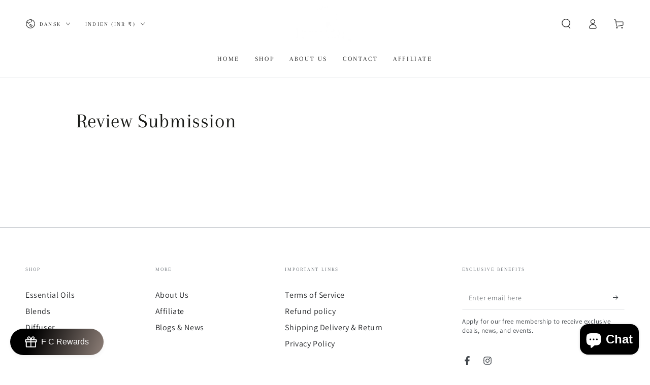

--- FILE ---
content_type: text/html; charset=utf-8
request_url: https://forestclay.com/da/pages/review-submission
body_size: 45778
content:
<!doctype html>
<html class="no-js" lang="da">
  <head>
    <meta charset="utf-8">
    <meta http-equiv="X-UA-Compatible" content="IE=edge">
    <meta name="viewport" content="width=device-width,initial-scale=1">
    <meta name="theme-color" content="">
    <link rel="canonical" href="https://forestclay.com/da/pages/review-submission">
    <link rel="preconnect" href="https://cdn.shopify.com" crossorigin><link rel="preconnect" href="https://fonts.shopifycdn.com" crossorigin><title>
      Review Submission &ndash; Forest Clay</title>

<meta property="og:site_name" content="Forest Clay">
<meta property="og:url" content="https://forestclay.com/da/pages/review-submission">
<meta property="og:title" content="Review Submission">
<meta property="og:type" content="website">
<meta property="og:description" content="Discover forest clay 100% pure, natural &amp; undiluted essential oils that can transform the way you manage your health. These natural chemical compounds are life changing."><meta name="twitter:card" content="summary_large_image">
<meta name="twitter:title" content="Review Submission">
<meta name="twitter:description" content="Discover forest clay 100% pure, natural &amp; undiluted essential oils that can transform the way you manage your health. These natural chemical compounds are life changing.">


    <script async crossorigin fetchpriority="high" src="/cdn/shopifycloud/importmap-polyfill/es-modules-shim.2.4.0.js"></script>
<script type="importmap">
      {
        "imports": {
          "mdl-scrollsnap": "//forestclay.com/cdn/shop/t/21/assets/scrollsnap.js?v=170600829773392310311767243779",
          "timeline-component": "//forestclay.com/cdn/shop/t/21/assets/timeline-component.js?v=25828140184624228211767243780",
          "comparison-table-component": "//forestclay.com/cdn/shop/t/21/assets/comparison-table-component.js?v=76363157117044982441767243779",
          "dual-scroll-component": "//forestclay.com/cdn/shop/t/21/assets/section-dual-scroll.js?v=39769671162716719941767243779"
        }
      }
    </script>

    <script src="//forestclay.com/cdn/shop/t/21/assets/vendor-v4.js" defer="defer"></script>
    <script src="//forestclay.com/cdn/shop/t/21/assets/pubsub.js?v=64530984355039965911767243779" defer="defer"></script>
    <script src="//forestclay.com/cdn/shop/t/21/assets/global.js?v=82582526768409861631767243779" defer="defer"></script>
    <script src="//forestclay.com/cdn/shop/t/21/assets/modules-basis.js?v=7117348240208911571767243779" defer="defer"></script>

    <script>window.performance && window.performance.mark && window.performance.mark('shopify.content_for_header.start');</script><meta name="google-site-verification" content="A1mA8nqEojChO-aMAlvBpc_Xvy9A1kKaWbix3lUt6pQ">
<meta name="google-site-verification" content="QgHvPl6Ku9KerueFP_xxmhy7xItCyhqsnXiNrNoK-1g">
<meta id="shopify-digital-wallet" name="shopify-digital-wallet" content="/54911467638/digital_wallets/dialog">
<link rel="alternate" hreflang="x-default" href="https://forestclay.com/pages/review-submission">
<link rel="alternate" hreflang="en" href="https://forestclay.com/pages/review-submission">
<link rel="alternate" hreflang="ar" href="https://forestclay.com/ar/pages/review-submission">
<link rel="alternate" hreflang="fr" href="https://forestclay.com/fr/pages/review-submission">
<link rel="alternate" hreflang="es" href="https://forestclay.com/es/pages/review-submission">
<link rel="alternate" hreflang="bg" href="https://forestclay.com/bg/pages/review-submission">
<link rel="alternate" hreflang="sv" href="https://forestclay.com/sv/pages/review-submission">
<link rel="alternate" hreflang="hi" href="https://forestclay.com/hi/pages/review-submission">
<link rel="alternate" hreflang="ja" href="https://forestclay.com/ja/pages/review-submission">
<link rel="alternate" hreflang="pa" href="https://forestclay.com/pa/pages/review-submission">
<link rel="alternate" hreflang="de" href="https://forestclay.com/de/pages/review-submission">
<link rel="alternate" hreflang="nl" href="https://forestclay.com/nl/pages/review-submission">
<link rel="alternate" hreflang="fil" href="https://forestclay.com/fil/pages/review-submission">
<link rel="alternate" hreflang="et" href="https://forestclay.com/et/pages/review-submission">
<link rel="alternate" hreflang="gu" href="https://forestclay.com/gu/pages/review-submission">
<link rel="alternate" hreflang="bn" href="https://forestclay.com/bn/pages/review-submission">
<link rel="alternate" hreflang="da" href="https://forestclay.com/da/pages/review-submission">
<link rel="alternate" hreflang="el" href="https://forestclay.com/el/pages/review-submission">
<script async="async" src="/checkouts/internal/preloads.js?locale=da-IN"></script>
<script id="shopify-features" type="application/json">{"accessToken":"3fbb8b66eb8e8f86d1e33bc3f368fbd6","betas":["rich-media-storefront-analytics"],"domain":"forestclay.com","predictiveSearch":true,"shopId":54911467638,"locale":"da"}</script>
<script>var Shopify = Shopify || {};
Shopify.shop = "forest-clay-my.myshopify.com";
Shopify.locale = "da";
Shopify.currency = {"active":"INR","rate":"1.0"};
Shopify.country = "IN";
Shopify.theme = {"name":"Updated copy of Updated copy of Updated copy of...","id":140989333622,"schema_name":"Be Yours","schema_version":"8.5.0","theme_store_id":1399,"role":"main"};
Shopify.theme.handle = "null";
Shopify.theme.style = {"id":null,"handle":null};
Shopify.cdnHost = "forestclay.com/cdn";
Shopify.routes = Shopify.routes || {};
Shopify.routes.root = "/da/";</script>
<script type="module">!function(o){(o.Shopify=o.Shopify||{}).modules=!0}(window);</script>
<script>!function(o){function n(){var o=[];function n(){o.push(Array.prototype.slice.apply(arguments))}return n.q=o,n}var t=o.Shopify=o.Shopify||{};t.loadFeatures=n(),t.autoloadFeatures=n()}(window);</script>
<script id="shop-js-analytics" type="application/json">{"pageType":"page"}</script>
<script defer="defer" async type="module" src="//forestclay.com/cdn/shopifycloud/shop-js/modules/v2/client.init-shop-cart-sync_ByjAFD2B.da.esm.js"></script>
<script defer="defer" async type="module" src="//forestclay.com/cdn/shopifycloud/shop-js/modules/v2/chunk.common_D-UimmQe.esm.js"></script>
<script defer="defer" async type="module" src="//forestclay.com/cdn/shopifycloud/shop-js/modules/v2/chunk.modal_C_zrfWbZ.esm.js"></script>
<script type="module">
  await import("//forestclay.com/cdn/shopifycloud/shop-js/modules/v2/client.init-shop-cart-sync_ByjAFD2B.da.esm.js");
await import("//forestclay.com/cdn/shopifycloud/shop-js/modules/v2/chunk.common_D-UimmQe.esm.js");
await import("//forestclay.com/cdn/shopifycloud/shop-js/modules/v2/chunk.modal_C_zrfWbZ.esm.js");

  window.Shopify.SignInWithShop?.initShopCartSync?.({"fedCMEnabled":true,"windoidEnabled":true});

</script>
<script>(function() {
  var isLoaded = false;
  function asyncLoad() {
    if (isLoaded) return;
    isLoaded = true;
    var urls = ["https:\/\/cdn.recomsale.com\/assets\/js\/link_track003.js?shop=forest-clay-my.myshopify.com","https:\/\/cookie.avada.io\/scripttag\/avada-cookies-bar.min.js?shop=forest-clay-my.myshopify.com","https:\/\/gtm.gropulse.com\/get_script?shop=forest-clay-my.myshopify.com","https:\/\/s1.staq-cdn.com\/affiliatery\/api\/js\/54911467638\/main.js?sId=54911467638\u0026v=N7XSDSYDBXTAKKP3GD875FTC\u0026shop=forest-clay-my.myshopify.com","https:\/\/sr-cdn.shiprocket.in\/sr-promise\/static\/uc.js?channel_id=4\u0026sr_company_id=712850\u0026shop=forest-clay-my.myshopify.com"];
    for (var i = 0; i < urls.length; i++) {
      var s = document.createElement('script');
      s.type = 'text/javascript';
      s.async = true;
      s.src = urls[i];
      var x = document.getElementsByTagName('script')[0];
      x.parentNode.insertBefore(s, x);
    }
  };
  if(window.attachEvent) {
    window.attachEvent('onload', asyncLoad);
  } else {
    window.addEventListener('load', asyncLoad, false);
  }
})();</script>
<script id="__st">var __st={"a":54911467638,"offset":19800,"reqid":"e846b903-9726-479f-8567-4be820872279-1769132391","pageurl":"forestclay.com\/da\/pages\/review-submission","s":"pages-84645806198","u":"5ffc5bfdf70b","p":"page","rtyp":"page","rid":84645806198};</script>
<script>window.ShopifyPaypalV4VisibilityTracking = true;</script>
<script id="captcha-bootstrap">!function(){'use strict';const t='contact',e='account',n='new_comment',o=[[t,t],['blogs',n],['comments',n],[t,'customer']],c=[[e,'customer_login'],[e,'guest_login'],[e,'recover_customer_password'],[e,'create_customer']],r=t=>t.map((([t,e])=>`form[action*='/${t}']:not([data-nocaptcha='true']) input[name='form_type'][value='${e}']`)).join(','),a=t=>()=>t?[...document.querySelectorAll(t)].map((t=>t.form)):[];function s(){const t=[...o],e=r(t);return a(e)}const i='password',u='form_key',d=['recaptcha-v3-token','g-recaptcha-response','h-captcha-response',i],f=()=>{try{return window.sessionStorage}catch{return}},m='__shopify_v',_=t=>t.elements[u];function p(t,e,n=!1){try{const o=window.sessionStorage,c=JSON.parse(o.getItem(e)),{data:r}=function(t){const{data:e,action:n}=t;return t[m]||n?{data:e,action:n}:{data:t,action:n}}(c);for(const[e,n]of Object.entries(r))t.elements[e]&&(t.elements[e].value=n);n&&o.removeItem(e)}catch(o){console.error('form repopulation failed',{error:o})}}const l='form_type',E='cptcha';function T(t){t.dataset[E]=!0}const w=window,h=w.document,L='Shopify',v='ce_forms',y='captcha';let A=!1;((t,e)=>{const n=(g='f06e6c50-85a8-45c8-87d0-21a2b65856fe',I='https://cdn.shopify.com/shopifycloud/storefront-forms-hcaptcha/ce_storefront_forms_captcha_hcaptcha.v1.5.2.iife.js',D={infoText:'Beskyttet af hCaptcha',privacyText:'Beskyttelse af persondata',termsText:'Vilkår'},(t,e,n)=>{const o=w[L][v],c=o.bindForm;if(c)return c(t,g,e,D).then(n);var r;o.q.push([[t,g,e,D],n]),r=I,A||(h.body.append(Object.assign(h.createElement('script'),{id:'captcha-provider',async:!0,src:r})),A=!0)});var g,I,D;w[L]=w[L]||{},w[L][v]=w[L][v]||{},w[L][v].q=[],w[L][y]=w[L][y]||{},w[L][y].protect=function(t,e){n(t,void 0,e),T(t)},Object.freeze(w[L][y]),function(t,e,n,w,h,L){const[v,y,A,g]=function(t,e,n){const i=e?o:[],u=t?c:[],d=[...i,...u],f=r(d),m=r(i),_=r(d.filter((([t,e])=>n.includes(e))));return[a(f),a(m),a(_),s()]}(w,h,L),I=t=>{const e=t.target;return e instanceof HTMLFormElement?e:e&&e.form},D=t=>v().includes(t);t.addEventListener('submit',(t=>{const e=I(t);if(!e)return;const n=D(e)&&!e.dataset.hcaptchaBound&&!e.dataset.recaptchaBound,o=_(e),c=g().includes(e)&&(!o||!o.value);(n||c)&&t.preventDefault(),c&&!n&&(function(t){try{if(!f())return;!function(t){const e=f();if(!e)return;const n=_(t);if(!n)return;const o=n.value;o&&e.removeItem(o)}(t);const e=Array.from(Array(32),(()=>Math.random().toString(36)[2])).join('');!function(t,e){_(t)||t.append(Object.assign(document.createElement('input'),{type:'hidden',name:u})),t.elements[u].value=e}(t,e),function(t,e){const n=f();if(!n)return;const o=[...t.querySelectorAll(`input[type='${i}']`)].map((({name:t})=>t)),c=[...d,...o],r={};for(const[a,s]of new FormData(t).entries())c.includes(a)||(r[a]=s);n.setItem(e,JSON.stringify({[m]:1,action:t.action,data:r}))}(t,e)}catch(e){console.error('failed to persist form',e)}}(e),e.submit())}));const S=(t,e)=>{t&&!t.dataset[E]&&(n(t,e.some((e=>e===t))),T(t))};for(const o of['focusin','change'])t.addEventListener(o,(t=>{const e=I(t);D(e)&&S(e,y())}));const B=e.get('form_key'),M=e.get(l),P=B&&M;t.addEventListener('DOMContentLoaded',(()=>{const t=y();if(P)for(const e of t)e.elements[l].value===M&&p(e,B);[...new Set([...A(),...v().filter((t=>'true'===t.dataset.shopifyCaptcha))])].forEach((e=>S(e,t)))}))}(h,new URLSearchParams(w.location.search),n,t,e,['guest_login'])})(!0,!0)}();</script>
<script integrity="sha256-4kQ18oKyAcykRKYeNunJcIwy7WH5gtpwJnB7kiuLZ1E=" data-source-attribution="shopify.loadfeatures" defer="defer" src="//forestclay.com/cdn/shopifycloud/storefront/assets/storefront/load_feature-a0a9edcb.js" crossorigin="anonymous"></script>
<script data-source-attribution="shopify.dynamic_checkout.dynamic.init">var Shopify=Shopify||{};Shopify.PaymentButton=Shopify.PaymentButton||{isStorefrontPortableWallets:!0,init:function(){window.Shopify.PaymentButton.init=function(){};var t=document.createElement("script");t.src="https://forestclay.com/cdn/shopifycloud/portable-wallets/latest/portable-wallets.da.js",t.type="module",document.head.appendChild(t)}};
</script>
<script data-source-attribution="shopify.dynamic_checkout.buyer_consent">
  function portableWalletsHideBuyerConsent(e){var t=document.getElementById("shopify-buyer-consent"),n=document.getElementById("shopify-subscription-policy-button");t&&n&&(t.classList.add("hidden"),t.setAttribute("aria-hidden","true"),n.removeEventListener("click",e))}function portableWalletsShowBuyerConsent(e){var t=document.getElementById("shopify-buyer-consent"),n=document.getElementById("shopify-subscription-policy-button");t&&n&&(t.classList.remove("hidden"),t.removeAttribute("aria-hidden"),n.addEventListener("click",e))}window.Shopify?.PaymentButton&&(window.Shopify.PaymentButton.hideBuyerConsent=portableWalletsHideBuyerConsent,window.Shopify.PaymentButton.showBuyerConsent=portableWalletsShowBuyerConsent);
</script>
<script data-source-attribution="shopify.dynamic_checkout.cart.bootstrap">document.addEventListener("DOMContentLoaded",(function(){function t(){return document.querySelector("shopify-accelerated-checkout-cart, shopify-accelerated-checkout")}if(t())Shopify.PaymentButton.init();else{new MutationObserver((function(e,n){t()&&(Shopify.PaymentButton.init(),n.disconnect())})).observe(document.body,{childList:!0,subtree:!0})}}));
</script>
<script id="sections-script" data-sections="header" defer="defer" src="//forestclay.com/cdn/shop/t/21/compiled_assets/scripts.js?v=1771"></script>
<script>window.performance && window.performance.mark && window.performance.mark('shopify.content_for_header.end');</script><style data-shopify>@font-face {
  font-family: Assistant;
  font-weight: 400;
  font-style: normal;
  font-display: swap;
  src: url("//forestclay.com/cdn/fonts/assistant/assistant_n4.9120912a469cad1cc292572851508ca49d12e768.woff2") format("woff2"),
       url("//forestclay.com/cdn/fonts/assistant/assistant_n4.6e9875ce64e0fefcd3f4446b7ec9036b3ddd2985.woff") format("woff");
}

  @font-face {
  font-family: Assistant;
  font-weight: 600;
  font-style: normal;
  font-display: swap;
  src: url("//forestclay.com/cdn/fonts/assistant/assistant_n6.b2cbcfa81550fc99b5d970d0ef582eebcbac24e0.woff2") format("woff2"),
       url("//forestclay.com/cdn/fonts/assistant/assistant_n6.5dced1e1f897f561a8304b6ef1c533d81fd1c6e0.woff") format("woff");
}

  
  
  @font-face {
  font-family: Arapey;
  font-weight: 400;
  font-style: normal;
  font-display: swap;
  src: url("//forestclay.com/cdn/fonts/arapey/arapey_n4.f34340ab9c56baa7f8accf674e253407b725d12c.woff2") format("woff2"),
       url("//forestclay.com/cdn/fonts/arapey/arapey_n4.003d1426f62522643e43e1d3072a2e7d1ab78130.woff") format("woff");
}

  

  :root {
    --font-body-family: Assistant, sans-serif;
    --font-body-style: normal;
    --font-body-weight: 400;

    --font-heading-family: Arapey, serif;
    --font-heading-style: normal;
    --font-heading-weight: 400;

    --font-body-scale: 1.0;
    --font-heading-scale: 1.0;

    --font-navigation-family: var(--font-heading-family);
    --font-navigation-size: 13px;
    --font-navigation-weight: var(--font-heading-weight);
    --font-button-family: var(--font-heading-family);
    --font-button-size: 13px;
    --font-button-baseline: 0.2rem;
    --font-price-family: var(--font-heading-family);
    --font-price-scale: var(--font-heading-scale);

    --color-base-text: 33, 35, 38;
    --color-base-background: 255, 255, 255;
    --color-base-solid-button-labels: 255, 255, 255;
    --color-base-outline-button-labels: 26, 27, 24;
    --color-base-accent: 33, 35, 38;
    --color-base-heading: 26, 27, 24;
    --color-base-border: 210, 213, 217;
    --color-placeholder: 243, 243, 243;
    --color-overlay: 33, 35, 38;
    --color-keyboard-focus: 135, 173, 245;
    --color-shadow: 168, 232, 226;
    --shadow-opacity: 1;

    --color-background-dark: 235, 235, 235;
    --color-price: #1a1b18;
    --color-sale-price: #d72c0d;
    --color-sale-badge-background: #d72c0d;
    --color-reviews: #ffb503;
    --color-critical: #d72c0d;
    --color-success: #008060;
    --color-highlight: 255, 181, 3;

    --payment-terms-background-color: #ffffff;
    --page-width: 160rem;
    --page-width-margin: 0rem;

    --card-color-scheme: var(--color-placeholder);
    --card-text-alignment: start;
    --card-flex-alignment: flex-start;
    --card-image-padding: 0px;
    --card-border-width: 0px;
    --card-radius: 10px;
    --card-shadow-horizontal-offset: 0px;
    --card-shadow-vertical-offset: 0px;
    
    --button-radius: 0px;
    --button-border-width: 2px;
    --button-shadow-horizontal-offset: 0px;
    --button-shadow-vertical-offset: 0px;

    --spacing-sections-desktop: 0px;
    --spacing-sections-mobile: 0px;

    --gradient-free-ship-progress: linear-gradient(325deg,#F9423A 0,#F1E04D 100%);
    --gradient-free-ship-complete: linear-gradient(325deg, #049cff 0, #35ee7a 100%);

    --plabel-price-tag-color: #000000;
    --plabel-price-tag-background: #d1d5db;
    --plabel-price-tag-height: 2.5rem;

    --swatch-outline-color: #f4f6f8;--text-8xl: 6.0rem;
    --text-6xl: 3.75rem;
    --text-5xl: 3.0rem;
    --text-4xl: 2.25rem;
    --text-3xl: 1.875rem;
    --text-2xl: 1.5rem;
    --text-xl: 1.25rem;
    --text-lg: 1.125rem;
    --text-base: 1.0rem;
    --text-2sm: 0.8125rem;
    --text-sm: 0.875rem;
    --text-xs: 0.75rem;
    --text-3xs: 0.625rem;

    --fluid-sm-to-base: clamp(var(--text-sm), 0.8115rem + 0.1587vw, var(--text-base));
    --fluid-sm-to-lg: clamp(var(--text-sm), 0.748rem + 0.3174vw, var(--text-lg));
    --fluid-base-to-xl: clamp(var(--text-base), 0.873rem + 0.3175vw, var(--text-xl));
    --fluid-base-to-2xl: clamp(var(--text-base), 0.746rem + 0.6349vw, var(--text-2xl));
    --fluid-lg-to-2xl: clamp(var(--text-lg), 0.9722rem + 0.4444vw, var(--text-2xl));
    --fluid-xl-to-3xl: clamp(var(--text-xl), 0.4966rem + 1.1818vw, var(--text-3xl));

    --tw-translate-x: 0;
    --tw-translate-y: 0;
    --tw-rotate: 0;
    --tw-skew-x: 0;
    --tw-skew-y: 0;
    --tw-scale-x: 1;
    --tw-scale-y: 1;

    --font-normal: 400;
    --font-medium: 500;
    --font-bold: 700;

    --sp-0d5: 0.125rem;
    --sp-1: 0.25rem;
    --sp-1d5: 0.375rem;
    --sp-2: 0.5rem;
    --sp-2d5: 0.625rem;
    --sp-3: 0.75rem;
    --sp-3d5: 0.875rem;
    --sp-4: 1rem;
    --sp-4d5: 1.125rem;
    --sp-5: 1.25rem;
    --sp-5d5: 1.375rem;
    --sp-6: 1.5rem;
    --sp-6d5: 1.625rem;
    --sp-7: 1.75rem;
    --sp-7d5: 1.875rem;
    --sp-8: 2rem;
    --sp-9: 2.25rem;
    --sp-10: 2.5rem;
    --sp-12: 3rem;
    --sp-14: 3.5rem;
  }

  *,
  *::before,
  *::after {
    box-sizing: inherit;
  }

  html {
    box-sizing: border-box;
    font-size: calc(var(--font-body-scale) * 62.5%);
    height: 100%;
  }

  body {
    min-height: 100%;
    margin: 0;
    font-size: 1.5rem;
    letter-spacing: 0.06rem;
    line-height: calc(1 + 0.8 / var(--font-body-scale));
    font-family: var(--font-body-family);
    font-style: var(--font-body-style);
    font-weight: var(--font-body-weight);
  }

  @media screen and (min-width: 750px) {
    body {
      font-size: 1.6rem;
    }
  }</style><link href="//forestclay.com/cdn/shop/t/21/assets/base.css?v=56154053777866764741767243779" rel="stylesheet" type="text/css" media="all" /><link rel="stylesheet" href="//forestclay.com/cdn/shop/t/21/assets/apps.css?v=58555770612562691921767243778" media="print" fetchpriority="low" onload="this.media='all'">

    <link
        rel="preload"
        as="font"
        href="//forestclay.com/cdn/fonts/assistant/assistant_n4.9120912a469cad1cc292572851508ca49d12e768.woff2"
        type="font/woff2"
        crossorigin
      ><link
        rel="preload"
        as="font"
        href="//forestclay.com/cdn/fonts/arapey/arapey_n4.f34340ab9c56baa7f8accf674e253407b725d12c.woff2"
        type="font/woff2"
        crossorigin
      ><link rel="stylesheet" href="//forestclay.com/cdn/shop/t/21/assets/component-predictive-search.css?v=94320327991181004901767243779" media="print" onload="this.media='all'"><link rel="stylesheet" href="//forestclay.com/cdn/shop/t/21/assets/component-quick-view.css?v=161742497119562552051767243779" media="print" onload="this.media='all'"><link rel="stylesheet" href="//forestclay.com/cdn/shop/t/21/assets/component-color-swatches.css?v=147375175252346861151767243779" media="print" onload="this.media='all'"><script>
  document.documentElement.classList.replace('no-js', 'js');

  window.theme = window.theme || {};

  theme.routes = {
    root_url: '/da',
    cart_url: '/da/cart',
    cart_add_url: '/da/cart/add',
    cart_change_url: '/da/cart/change',
    cart_update_url: '/da/cart/update',
    search_url: '/da/search',
    predictive_search_url: '/da/search/suggest'
  };

  theme.cartStrings = {
    error: `There was an error while updating your cart. Please try again.`,
    quantityError: `You can only add [quantity] of this item to your cart.`
  };
  
  theme.discountStrings = {
    error: "Discount code cannot be applied to your cart",
    shippingError: "Shipping discounts are shown at checkout after adding an address"
  };

  theme.variantStrings = {
    addToCart: `Add to cart`,
    soldOut: `Sold out`,
    unavailable: `Unavailable`,
    preOrder: `Pre-order`
  };

  theme.accessibilityStrings = {
    imageAvailable: `Image [index] is now available in gallery view`,
    shareSuccess: `Link copied to clipboard!`,
    fillInAllLineItemPropertyRequiredFields: `Please fill in all required fields`
  }

  theme.dateStrings = {
    d: `D`,
    day: `Day`,
    days: `Days`,
    hour: `Hour`,
    hours: `Hours`,
    minute: `Min`,
    minutes: `Mins`,
    second: `Sec`,
    seconds: `Secs`
  };theme.shopSettings = {
    moneyFormat: "\u003cspan class=money\u003eRs. {{amount}}\u003c\/span\u003e",
    isoCode: "INR",
    cartDrawer: true,
    currencyCode: true,
    giftwrapRate: 'product'
  };

  theme.settings = {
    themeName: 'Be Yours',
    themeVersion: '8.5.0',
    agencyId: ''
  };

  /*! (c) Andrea Giammarchi @webreflection ISC */
  !function(){"use strict";var e=function(e,t){var n=function(e){for(var t=0,n=e.length;t<n;t++)r(e[t])},r=function(e){var t=e.target,n=e.attributeName,r=e.oldValue;t.attributeChangedCallback(n,r,t.getAttribute(n))};return function(o,a){var l=o.constructor.observedAttributes;return l&&e(a).then((function(){new t(n).observe(o,{attributes:!0,attributeOldValue:!0,attributeFilter:l});for(var e=0,a=l.length;e<a;e++)o.hasAttribute(l[e])&&r({target:o,attributeName:l[e],oldValue:null})})),o}};function t(e,t){(null==t||t>e.length)&&(t=e.length);for(var n=0,r=new Array(t);n<t;n++)r[n]=e[n];return r}function n(e,n){var r="undefined"!=typeof Symbol&&e[Symbol.iterator]||e["@@iterator"];if(!r){if(Array.isArray(e)||(r=function(e,n){if(e){if("string"==typeof e)return t(e,n);var r=Object.prototype.toString.call(e).slice(8,-1);return"Object"===r&&e.constructor&&(r=e.constructor.name),"Map"===r||"Set"===r?Array.from(e):"Arguments"===r||/^(?:Ui|I)nt(?:8|16|32)(?:Clamped)?Array$/.test(r)?t(e,n):void 0}}(e))||n&&e&&"number"==typeof e.length){r&&(e=r);var o=0,a=function(){};return{s:a,n:function(){return o>=e.length?{done:!0}:{done:!1,value:e[o++]}},e:function(e){throw e},f:a}}throw new TypeError("Invalid attempt to iterate non-iterable instance.\nIn order to be iterable, non-array objects must have a [Symbol.iterator]() method.")}var l,i=!0,u=!1;return{s:function(){r=r.call(e)},n:function(){var e=r.next();return i=e.done,e},e:function(e){u=!0,l=e},f:function(){try{i||null==r.return||r.return()}finally{if(u)throw l}}}}
  /*! (c) Andrea Giammarchi - ISC */var r=!0,o=!1,a="querySelectorAll",l="querySelectorAll",i=self,u=i.document,c=i.Element,s=i.MutationObserver,f=i.Set,d=i.WeakMap,h=function(e){return l in e},v=[].filter,g=function(e){var t=new d,i=function(n,r){var o;if(r)for(var a,l=function(e){return e.matches||e.webkitMatchesSelector||e.msMatchesSelector}(n),i=0,u=p.length;i<u;i++)l.call(n,a=p[i])&&(t.has(n)||t.set(n,new f),(o=t.get(n)).has(a)||(o.add(a),e.handle(n,r,a)));else t.has(n)&&(o=t.get(n),t.delete(n),o.forEach((function(t){e.handle(n,r,t)})))},g=function(e){for(var t=!(arguments.length>1&&void 0!==arguments[1])||arguments[1],n=0,r=e.length;n<r;n++)i(e[n],t)},p=e.query,y=e.root||u,m=function(e){var t=arguments.length>1&&void 0!==arguments[1]?arguments[1]:document,l=arguments.length>2&&void 0!==arguments[2]?arguments[2]:MutationObserver,i=arguments.length>3&&void 0!==arguments[3]?arguments[3]:["*"],u=function t(o,l,i,u,c,s){var f,d=n(o);try{for(d.s();!(f=d.n()).done;){var h=f.value;(s||a in h)&&(c?i.has(h)||(i.add(h),u.delete(h),e(h,c)):u.has(h)||(u.add(h),i.delete(h),e(h,c)),s||t(h[a](l),l,i,u,c,r))}}catch(e){d.e(e)}finally{d.f()}},c=new l((function(e){if(i.length){var t,a=i.join(","),l=new Set,c=new Set,s=n(e);try{for(s.s();!(t=s.n()).done;){var f=t.value,d=f.addedNodes,h=f.removedNodes;u(h,a,l,c,o,o),u(d,a,l,c,r,o)}}catch(e){s.e(e)}finally{s.f()}}})),s=c.observe;return(c.observe=function(e){return s.call(c,e,{subtree:r,childList:r})})(t),c}(i,y,s,p),b=c.prototype.attachShadow;return b&&(c.prototype.attachShadow=function(e){var t=b.call(this,e);return m.observe(t),t}),p.length&&g(y[l](p)),{drop:function(e){for(var n=0,r=e.length;n<r;n++)t.delete(e[n])},flush:function(){for(var e=m.takeRecords(),t=0,n=e.length;t<n;t++)g(v.call(e[t].removedNodes,h),!1),g(v.call(e[t].addedNodes,h),!0)},observer:m,parse:g}},p=self,y=p.document,m=p.Map,b=p.MutationObserver,w=p.Object,E=p.Set,S=p.WeakMap,A=p.Element,M=p.HTMLElement,O=p.Node,N=p.Error,C=p.TypeError,T=p.Reflect,q=w.defineProperty,I=w.keys,D=w.getOwnPropertyNames,L=w.setPrototypeOf,P=!self.customElements,k=function(e){for(var t=I(e),n=[],r=t.length,o=0;o<r;o++)n[o]=e[t[o]],delete e[t[o]];return function(){for(var o=0;o<r;o++)e[t[o]]=n[o]}};if(P){var x=function(){var e=this.constructor;if(!$.has(e))throw new C("Illegal constructor");var t=$.get(e);if(W)return z(W,t);var n=H.call(y,t);return z(L(n,e.prototype),t)},H=y.createElement,$=new m,_=new m,j=new m,R=new m,V=[],U=g({query:V,handle:function(e,t,n){var r=j.get(n);if(t&&!r.isPrototypeOf(e)){var o=k(e);W=L(e,r);try{new r.constructor}finally{W=null,o()}}var a="".concat(t?"":"dis","connectedCallback");a in r&&e[a]()}}).parse,W=null,F=function(e){if(!_.has(e)){var t,n=new Promise((function(e){t=e}));_.set(e,{$:n,_:t})}return _.get(e).$},z=e(F,b);q(self,"customElements",{configurable:!0,value:{define:function(e,t){if(R.has(e))throw new N('the name "'.concat(e,'" has already been used with this registry'));$.set(t,e),j.set(e,t.prototype),R.set(e,t),V.push(e),F(e).then((function(){U(y.querySelectorAll(e))})),_.get(e)._(t)},get:function(e){return R.get(e)},whenDefined:F}}),q(x.prototype=M.prototype,"constructor",{value:x}),q(self,"HTMLElement",{configurable:!0,value:x}),q(y,"createElement",{configurable:!0,value:function(e,t){var n=t&&t.is,r=n?R.get(n):R.get(e);return r?new r:H.call(y,e)}}),"isConnected"in O.prototype||q(O.prototype,"isConnected",{configurable:!0,get:function(){return!(this.ownerDocument.compareDocumentPosition(this)&this.DOCUMENT_POSITION_DISCONNECTED)}})}else if(P=!self.customElements.get("extends-li"))try{var B=function e(){return self.Reflect.construct(HTMLLIElement,[],e)};B.prototype=HTMLLIElement.prototype;var G="extends-li";self.customElements.define("extends-li",B,{extends:"li"}),P=y.createElement("li",{is:G}).outerHTML.indexOf(G)<0;var J=self.customElements,K=J.get,Q=J.whenDefined;q(self.customElements,"whenDefined",{configurable:!0,value:function(e){var t=this;return Q.call(this,e).then((function(n){return n||K.call(t,e)}))}})}catch(e){}if(P){var X=function(e){var t=ae.get(e);ve(t.querySelectorAll(this),e.isConnected)},Y=self.customElements,Z=y.createElement,ee=Y.define,te=Y.get,ne=Y.upgrade,re=T||{construct:function(e){return e.call(this)}},oe=re.construct,ae=new S,le=new E,ie=new m,ue=new m,ce=new m,se=new m,fe=[],de=[],he=function(e){return se.get(e)||te.call(Y,e)},ve=g({query:de,handle:function(e,t,n){var r=ce.get(n);if(t&&!r.isPrototypeOf(e)){var o=k(e);be=L(e,r);try{new r.constructor}finally{be=null,o()}}var a="".concat(t?"":"dis","connectedCallback");a in r&&e[a]()}}).parse,ge=g({query:fe,handle:function(e,t){ae.has(e)&&(t?le.add(e):le.delete(e),de.length&&X.call(de,e))}}).parse,pe=A.prototype.attachShadow;pe&&(A.prototype.attachShadow=function(e){var t=pe.call(this,e);return ae.set(this,t),t});var ye=function(e){if(!ue.has(e)){var t,n=new Promise((function(e){t=e}));ue.set(e,{$:n,_:t})}return ue.get(e).$},me=e(ye,b),be=null;D(self).filter((function(e){return/^HTML.*Element$/.test(e)})).forEach((function(e){var t=self[e];function n(){var e=this.constructor;if(!ie.has(e))throw new C("Illegal constructor");var n=ie.get(e),r=n.is,o=n.tag;if(r){if(be)return me(be,r);var a=Z.call(y,o);return a.setAttribute("is",r),me(L(a,e.prototype),r)}return oe.call(this,t,[],e)}q(n.prototype=t.prototype,"constructor",{value:n}),q(self,e,{value:n})})),q(y,"createElement",{configurable:!0,value:function(e,t){var n=t&&t.is;if(n){var r=se.get(n);if(r&&ie.get(r).tag===e)return new r}var o=Z.call(y,e);return n&&o.setAttribute("is",n),o}}),q(Y,"get",{configurable:!0,value:he}),q(Y,"whenDefined",{configurable:!0,value:ye}),q(Y,"upgrade",{configurable:!0,value:function(e){var t=e.getAttribute("is");if(t){var n=se.get(t);if(n)return void me(L(e,n.prototype),t)}ne.call(Y,e)}}),q(Y,"define",{configurable:!0,value:function(e,t,n){if(he(e))throw new N("'".concat(e,"' has already been defined as a custom element"));var r,o=n&&n.extends;ie.set(t,o?{is:e,tag:o}:{is:"",tag:e}),o?(r="".concat(o,'[is="').concat(e,'"]'),ce.set(r,t.prototype),se.set(e,t),de.push(r)):(ee.apply(Y,arguments),fe.push(r=e)),ye(e).then((function(){o?(ve(y.querySelectorAll(r)),le.forEach(X,[r])):ge(y.querySelectorAll(r))})),ue.get(e)._(t)}})}}();
</script>
<!-- BEGIN app block: shopify://apps/tagfly-tag-manager/blocks/app-embed-block/cc137db9-6e43-4e97-92fc-26c3df1983b0 --><!-- BEGIN app snippet: data -->

<script>
    window.tfAppData = {"app_version":"v2.0","user":{"shop":"forest-clay-my.myshopify.com"},"general_setting":{"enabled":true,"enabled_debugger":false},"gtm_config":{"enabled":true,"gtm_id":"GTM-KZH3G6D","events":["cart-view","purchase","collection-list-view","product-add-to-cart","product-cart-ajax","product-remove-from-cart","product-list-view-click","product-detail-view","search-results-list-view","user-data","cart-reconciliation"],"is_enable_consent_mode":true,"consent_mode_done_steps":["setup_consent_banner"]},"ga_config":{"ga_id":"G-R87QZBZQBH","enabled":true,"events":[{"name":"page_view","type":"client-side"},{"name":"view_item_list","type":"client-side"},{"name":"select_item","type":"client-side"},{"name":"view_item","type":"client-side"},{"name":"add_to_cart","type":"client-side"},{"name":"view_cart","type":"client-side"},{"name":"begin_checkout","type":"server-side"},{"name":"add_shipping_info","type":"server-side"},{"name":"add_payment_info","type":"server-side"},{"name":"purchase","type":"server-side"},{"name":"remove_from_cart","type":"client-side"},{"name":"view_search_results","type":"client-side"},{"name":"account_sign_up","type":"client-side"},{"name":"login","type":"client-side"},{"name":"email_sign_up","type":"client-side"},{"name":"search","type":"client-side"}],"product_identifier":"product_id"},"fb_config":null,"fb_datasets":null,"tiktok_config":null,"tiktok_pixels":null,"pinterest_config":null,"pinterest_tags":null,"snapchat_config":null,"snapchat_pixels":null,"twitter_config":null,"twitter_pixels":null}
    window.tfCart = {"note":null,"attributes":{},"original_total_price":0,"total_price":0,"total_discount":0,"total_weight":0.0,"item_count":0,"items":[],"requires_shipping":false,"currency":"INR","items_subtotal_price":0,"cart_level_discount_applications":[],"checkout_charge_amount":0}
    window.tfProduct = null
    window.tfCollection = null
    window.tfCollections = [{"id":288426590326,"handle":"accessories","title":"Accessories","updated_at":"2025-09-13T01:14:40+05:30","body_html":"\u003cspan data-mce-fragment=\"1\"\u003eWhether you’re at home or on the go, these accessories make your life even easier.\u003c\/span\u003e","published_at":"2023-06-23T16:31:16+05:30","sort_order":"best-selling","template_suffix":"","disjunctive":false,"rules":[{"column":"tag","relation":"equals","condition":"accessories"}],"published_scope":"global","image":{"created_at":"2023-06-23T16:51:45+05:30","alt":null,"width":1200,"height":1200,"src":"\/\/forestclay.com\/cdn\/shop\/collections\/Brown_Bottle.jpg?v=1687519306"}},{"id":297706553462,"handle":"attraction","title":"Attraction","updated_at":"2025-09-13T01:14:41+05:30","body_html":"","published_at":"2024-08-13T14:10:48+05:30","sort_order":"best-selling","template_suffix":"","disjunctive":true,"rules":[{"column":"tag","relation":"equals","condition":"Attraction"}],"published_scope":"global"},{"id":275495223414,"handle":"essential-oils-blends","title":"Blends","updated_at":"2025-12-22T17:47:34+05:30","body_html":"","published_at":"2022-07-13T21:13:57+05:30","sort_order":"created-desc","template_suffix":"","disjunctive":false,"rules":[{"column":"tag","relation":"equals","condition":"Blends"}],"published_scope":"global","image":{"created_at":"2022-12-09T16:53:17+05:30","alt":null,"width":768,"height":900,"src":"\/\/forestclay.com\/cdn\/shop\/collections\/lady-doing-blend.jpg?v=1670584998"}},{"id":285524197494,"handle":"chamomile","updated_at":"2025-09-16T11:09:34+05:30","published_at":"2023-04-06T16:30:15+05:30","sort_order":"best-selling","template_suffix":"","published_scope":"global","title":"Chamomile","body_html":""},{"id":284728819830,"handle":"citrus-oils","title":"Citrus Oils","updated_at":"2025-09-16T13:25:48+05:30","body_html":"\u003cp\u003eCitrus essential oils are natural oils extracted from the rinds or peels of various citrus fruits, such as oranges, lemons, limes, grapefruits, and bergamot. These oils are highly concentrated and have a refreshing, citrusy aroma that is uplifting and invigorating.\u003c\/p\u003e","published_at":"2023-03-15T16:01:54+05:30","sort_order":"best-selling","template_suffix":"","disjunctive":false,"rules":[{"column":"tag","relation":"equals","condition":"citrus oil"}],"published_scope":"global","image":{"created_at":"2023-03-15T16:09:01+05:30","alt":null,"width":2100,"height":1200,"src":"\/\/forestclay.com\/cdn\/shop\/collections\/water-splashing-orange-tea-leaves-refreshing-summer-conce.jpg?v=1722600512"}},{"id":297708519542,"handle":"contentment","title":"Contentment","updated_at":"2025-09-13T01:14:41+05:30","body_html":"","published_at":"2024-08-13T16:17:13+05:30","sort_order":"best-selling","template_suffix":"","disjunctive":true,"rules":[{"column":"tag","relation":"equals","condition":"Contentment"}],"published_scope":"global"},{"id":297706324086,"handle":"curiosity","title":"Curiosity","updated_at":"2025-09-13T01:14:40+05:30","body_html":"","published_at":"2024-08-13T14:08:59+05:30","sort_order":"best-selling","template_suffix":"","disjunctive":false,"rules":[{"column":"tag","relation":"equals","condition":"curiosity"}],"published_scope":"global"},{"id":289576058998,"handle":"diffuser","title":"Diffuser","updated_at":"2025-09-13T01:14:40+05:30","body_html":"","published_at":"2023-10-11T14:01:45+05:30","sort_order":"best-selling","template_suffix":"","disjunctive":true,"rules":[{"column":"tag","relation":"equals","condition":"diffuser for essential oil"},{"column":"tag","relation":"equals","condition":"ceramic diffuser"},{"column":"tag","relation":"equals","condition":"diffuser"}],"published_scope":"global","image":{"created_at":"2023-10-11T14:01:44+05:30","alt":null,"width":1216,"height":832,"src":"\/\/forestclay.com\/cdn\/shop\/collections\/Candlelight_Aroma_Diffuser_Room_Oil_Diffuser_White.webp?v=1720095733"}},{"id":275494862966,"handle":"diy-kits","title":"DIY Kits","updated_at":"2025-09-13T01:14:40+05:30","body_html":null,"published_at":"2022-07-13T21:13:55+05:30","sort_order":"best-selling","template_suffix":null,"disjunctive":false,"rules":[{"column":"tag","relation":"equals","condition":"DIY Kits"}],"published_scope":"global"},{"id":297706422390,"handle":"enthusiasm","title":"Enthusiasm","updated_at":"2025-09-13T01:14:40+05:30","body_html":"","published_at":"2024-08-13T14:09:56+05:30","sort_order":"best-selling","template_suffix":"","disjunctive":true,"rules":[{"column":"tag","relation":"equals","condition":"enthusiasm"}],"published_scope":"global"},{"id":275494895734,"handle":"essential-oils","title":"Essential Oils","updated_at":"2025-12-22T17:47:34+05:30","body_html":"","published_at":"2022-07-13T21:13:55+05:30","sort_order":"best-selling","template_suffix":"","disjunctive":false,"rules":[{"column":"tag","relation":"equals","condition":"Essential Oils"}],"published_scope":"global","image":{"created_at":"2023-03-15T16:14:56+05:30","alt":null,"width":1280,"height":1920,"src":"\/\/forestclay.com\/cdn\/shop\/collections\/lavender-oil-serum-lavender-flowers-beige-backgrund-skincare-cosmetics-products-set-natural-spa-beauty-products-lavender-essential-oil-serum-massage-oil-liquid-mockup.jpg?v=1678877097"}},{"id":297706684534,"handle":"excitement","title":"Excitement","updated_at":"2025-09-13T01:14:41+05:30","body_html":"","published_at":"2024-08-13T14:12:55+05:30","sort_order":"best-selling","template_suffix":"","disjunctive":true,"rules":[{"column":"tag","relation":"equals","condition":"Excitement"}],"published_scope":"global"},{"id":297391390838,"handle":"floral-essential-oils","title":"Floral Essential Oils","updated_at":"2025-12-11T17:50:00+05:30","body_html":"\u003cp\u003eOur range of floral essential oils offers a bouquet of nature’s finest aromas, perfect for enhancing your well-being. From the calming scent of Lavender to the romantic fragrance of Rose, these oils are carefully crafted to provide therapeutic benefits and elevate your self-care routine. Enjoy the uplifting notes of Jasmine, the balancing effects of Geranium, and the soothing qualities of Chamomile. Each oil is 100% pure, natural, and undiluted, ensuring you receive the highest quality for your aromatherapy and skincare needs.\u003c\/p\u003e\n\u003c!----\u003e","published_at":"2024-07-31T12:16:55+05:30","sort_order":"best-selling","template_suffix":"","disjunctive":false,"rules":[{"column":"tag","relation":"equals","condition":"floral oils"}],"published_scope":"global","image":{"created_at":"2024-08-02T17:36:08+05:30","alt":null,"width":2100,"height":1200,"src":"\/\/forestclay.com\/cdn\/shop\/collections\/Floral-Collection-Banner.jpg?v=1722600369"}},{"id":275494568054,"handle":"frontpage","updated_at":"2025-09-13T01:14:40+05:30","published_at":"2022-07-13T20:54:32+05:30","sort_order":"best-selling","template_suffix":null,"published_scope":"global","title":"Hjemmeside","body_html":null},{"id":297706651766,"handle":"hope","title":"Hope","updated_at":"2025-09-13T01:14:41+05:30","body_html":"","published_at":"2024-08-13T14:12:17+05:30","sort_order":"best-selling","template_suffix":"","disjunctive":true,"rules":[{"column":"tag","relation":"equals","condition":"Hope"}],"published_scope":"global"},{"id":297706815606,"handle":"joy","title":"Joy","updated_at":"2025-09-13T01:14:41+05:30","body_html":"","published_at":"2024-08-13T14:20:06+05:30","sort_order":"best-selling","template_suffix":"","disjunctive":true,"rules":[{"column":"tag","relation":"equals","condition":"Joy"}],"published_scope":"global"},{"id":297729261686,"handle":"lavender-blends","title":"Lavender Blends","updated_at":"2025-09-13T01:14:41+05:30","body_html":"\u003cp\u003eThis collection of lavender oil blends offers a serene and aromatic experience, perfect for relaxation and wellness. Each blend is crafted with pure lavender essential oil, known for its calming and soothing properties. Whether combined with other floral, citrus, or herbal notes, these blends create a harmonious atmosphere ideal for unwinding, enhancing sleep, or easing stress. The collection is versatile, suitable for diffusing, massage, or adding to baths, making it a must-have for those seeking tranquility and balance in their daily routine.\u003c\/p\u003e\n\u003c!----\u003e","published_at":"2024-08-14T12:35:50+05:30","sort_order":"alpha-asc","template_suffix":"","disjunctive":true,"rules":[{"column":"tag","relation":"equals","condition":"Lavender Blends"}],"published_scope":"global","image":{"created_at":"2024-08-14T12:35:49+05:30","alt":null,"width":1920,"height":1280,"src":"\/\/forestclay.com\/cdn\/shop\/collections\/Lavender.jpg?v=1723619150"}},{"id":297702588534,"handle":"moods","title":"Moods","updated_at":"2025-09-13T01:14:40+05:30","body_html":"","published_at":"2024-08-13T13:10:24+05:30","sort_order":"best-selling","template_suffix":"","disjunctive":false,"rules":[{"column":"tag","relation":"equals","condition":"moods"}],"published_scope":"global"},{"id":297708486774,"handle":"patience","title":"Patience","updated_at":"2025-09-13T01:14:41+05:30","body_html":"","published_at":"2024-08-13T16:16:34+05:30","sort_order":"best-selling","template_suffix":"","disjunctive":true,"rules":[{"column":"tag","relation":"equals","condition":"Patience"}],"published_scope":"global"},{"id":282337869942,"handle":"personal-care","title":"Personal Care","updated_at":"2025-09-13T01:14:40+05:30","body_html":"","published_at":"2022-12-29T11:10:26+05:30","sort_order":"best-selling","template_suffix":"","disjunctive":false,"rules":[{"column":"title","relation":"contains","condition":"hand wash"},{"column":"title","relation":"contains","condition":"body wash"}],"published_scope":"global"},{"id":316024291446,"handle":"reed-diffuser","updated_at":"2026-01-01T10:40:17+05:30","published_at":"2026-01-01T10:40:16+05:30","sort_order":"best-selling","template_suffix":"","published_scope":"global","title":"Reed Diffuser","body_html":""},{"id":297316712566,"handle":"reed-diffuser-oil","title":"Reed Diffuser Oil","updated_at":"2025-09-13T01:14:40+05:30","body_html":"","published_at":"2024-07-27T12:56:44+05:30","sort_order":"best-selling","template_suffix":"","disjunctive":false,"rules":[{"column":"tag","relation":"equals","condition":"Reed Diffuser Oil"},{"column":"tag","relation":"equals","condition":"diffuser oil"}],"published_scope":"global"},{"id":297702621302,"handle":"sensual","title":"Sensual","updated_at":"2025-09-13T01:14:40+05:30","body_html":"","published_at":"2024-08-13T13:11:24+05:30","sort_order":"best-selling","template_suffix":"","disjunctive":true,"rules":[{"column":"tag","relation":"equals","condition":"sensual"}],"published_scope":"global"},{"id":275494928502,"handle":"essential-oils-essential-oils-singles","title":"Single Oils","updated_at":"2025-12-11T17:50:00+05:30","body_html":"","published_at":"2022-12-09T17:00:01+05:30","sort_order":"best-selling","template_suffix":"","disjunctive":false,"rules":[{"column":"tag","relation":"equals","condition":"Essential Oils"},{"column":"tag","relation":"equals","condition":"Essential Oils Singles"}],"published_scope":"global","image":{"created_at":"2022-12-09T16:52:41+05:30","alt":null,"width":1280,"height":1920,"src":"\/\/forestclay.com\/cdn\/shop\/collections\/AdobeStock_446599655.jpg?v=1670584962"}},{"id":275495092342,"handle":"essential-oils-special-collection-oils","title":"Special Combos","updated_at":"2025-09-13T01:14:40+05:30","body_html":"","published_at":"2022-07-13T21:13:56+05:30","sort_order":"best-selling","template_suffix":"","disjunctive":false,"rules":[{"column":"tag","relation":"equals","condition":"Essential Oils"},{"column":"tag","relation":"equals","condition":"Special Collection Oils"}],"published_scope":"global"},{"id":297706618998,"handle":"surprise","title":"Surprise","updated_at":"2025-09-13T01:14:41+05:30","body_html":"","published_at":"2024-08-13T14:11:26+05:30","sort_order":"best-selling","template_suffix":"","disjunctive":true,"rules":[{"column":"tag","relation":"equals","condition":"Surprise"}],"published_scope":"global"},{"id":297706782838,"handle":"thankfulness","title":"Thankfulness","updated_at":"2025-09-13T01:14:41+05:30","body_html":"","published_at":"2024-08-13T14:18:29+05:30","sort_order":"best-selling","template_suffix":"","disjunctive":true,"rules":[{"column":"tag","relation":"equals","condition":"Thankfulness"}],"published_scope":"global"},{"id":297702326390,"handle":"wellbeing","title":"Wellbeing","updated_at":"2025-09-13T01:14:40+05:30","body_html":"\u003cp\u003eThe Wellbeing Essential Oil Collection is a carefully curated selection of pure, natural oils designed to enhance your physical and emotional wellness. Each oil in this collection is crafted to promote balance, relaxation, and rejuvenation, making it an ideal companion for your self-care routine. Whether diffused in the air, applied topically, or used in your favorite rituals, these essential oils help you create a calming and nurturing environment, supporting your overall wellbeing every day.\u003c\/p\u003e\n\u003c!----\u003e","published_at":"2024-08-13T12:56:05+05:30","sort_order":"best-selling","template_suffix":"","disjunctive":true,"rules":[{"column":"tag","relation":"equals","condition":"wellbeing"},{"column":"tag","relation":"equals","condition":"moods"}],"published_scope":"global","image":{"created_at":"2024-08-13T12:56:04+05:30","alt":null,"width":1920,"height":1280,"src":"\/\/forestclay.com\/cdn\/shop\/collections\/balance-banner-1920x1280.jpg?v=1723533964"}}]
    window.tfProductsOfCollection = [
        
    ]
    window.tfMoneyFormat = "\u003cspan class=money\u003eRs. {{amount}}\u003c\/span\u003e"
    window.tfCustomerLoggedIn = false
    
</script>
<!-- END app snippet --><!-- BEGIN app snippet: product-metadata-tracker -->

<script>
  (function() {
    try {
      
        const shopDomain = "forest-clay-my.myshopify.com";
      
      
      const storageKey = `product_metadata_${shopDomain}`;
      
      const productMetadata = {};
      
      
      
      
      
      
        productMetadata["7260966781046"] = {
          category: null,
          brand: null
        };
      
        productMetadata["7386243137654"] = {
          category: null,
          brand: null
        };
      
        productMetadata["6741409071222"] = {
          category: null,
          brand: null
        };
      
        productMetadata["6883006316662"] = {
          category: null,
          brand: null
        };
      
        productMetadata["7351337058422"] = {
          category: null,
          brand: null
        };
      
        productMetadata["6741407236214"] = {
          category: null,
          brand: null
        };
      
        productMetadata["6741408088182"] = {
          category: null,
          brand: null
        };
      
        productMetadata["6741408710774"] = {
          category: null,
          brand: null
        };
      
        productMetadata["6741407596662"] = {
          category: null,
          brand: null
        };
      
        productMetadata["6876832956534"] = {
          category: null,
          brand: null
        };
      
        productMetadata["6883012771958"] = {
          category: null,
          brand: null
        };
      
        productMetadata["6741407268982"] = {
          category: null,
          brand: null
        };
      
        productMetadata["6911416762486"] = {
          category: null,
          brand: null
        };
      
        productMetadata["6883002712182"] = {
          category: null,
          brand: null
        };
      
        productMetadata["6830722252918"] = {
          category: null,
          brand: null
        };
      
        productMetadata["6741407793270"] = {
          category: null,
          brand: null
        };
      
        productMetadata["6830722744438"] = {
          category: null,
          brand: null
        };
      
        productMetadata["6855196803190"] = {
          category: null,
          brand: null
        };
      
        productMetadata["6741407170678"] = {
          category: null,
          brand: null
        };
      
        productMetadata["6876837838966"] = {
          category: null,
          brand: null
        };
      
        productMetadata["6741407662198"] = {
          category: null,
          brand: null
        };
      
        productMetadata["6741409136758"] = {
          category: null,
          brand: null
        };
      
        productMetadata["6741407760502"] = {
          category: null,
          brand: null
        };
      
        productMetadata["6883005399158"] = {
          category: null,
          brand: null
        };
      
        productMetadata["6876837707894"] = {
          category: null,
          brand: null
        };
      
        productMetadata["6830722515062"] = {
          category: null,
          brand: null
        };
      
        productMetadata["7351334600822"] = {
          category: null,
          brand: null
        };
      
        productMetadata["6876833742966"] = {
          category: null,
          brand: null
        };
      
        productMetadata["6741407826038"] = {
          category: null,
          brand: null
        };
      
        productMetadata["7418443858038"] = {
          category: null,
          brand: null
        };
      
        productMetadata["6876833513590"] = {
          category: null,
          brand: null
        };
      
        productMetadata["6875892711542"] = {
          category: null,
          brand: null
        };
      
        productMetadata["6741408120950"] = {
          category: null,
          brand: null
        };
      
        productMetadata["6842877247606"] = {
          category: null,
          brand: null
        };
      
        productMetadata["6883012411510"] = {
          category: null,
          brand: null
        };
      
        productMetadata["6876847603830"] = {
          category: null,
          brand: null
        };
      
        productMetadata["6823866368118"] = {
          category: null,
          brand: null
        };
      
        productMetadata["6876847702134"] = {
          category: null,
          brand: null
        };
      
        productMetadata["6876847800438"] = {
          category: null,
          brand: null
        };
      
        productMetadata["6876847669366"] = {
          category: null,
          brand: null
        };
      
        productMetadata["6741408678006"] = {
          category: null,
          brand: null
        };
      
        productMetadata["6741407367286"] = {
          category: null,
          brand: null
        };
      
        productMetadata["6741408514166"] = {
          category: null,
          brand: null
        };
      
        productMetadata["6741408153718"] = {
          category: null,
          brand: null
        };
      
        productMetadata["6855196541046"] = {
          category: null,
          brand: null
        };
      
        productMetadata["6741408448630"] = {
          category: null,
          brand: null
        };
      
        productMetadata["6741407498358"] = {
          category: null,
          brand: null
        };
      
        productMetadata["6830737260662"] = {
          category: null,
          brand: null
        };
      
        productMetadata["7247913091190"] = {
          category: null,
          brand: null
        };
      
        productMetadata["6936034574454"] = {
          category: null,
          brand: null
        };
      
      
      localStorage.setItem('tf_shop_domain', shopDomain);
      
      const existingData = JSON.parse(localStorage.getItem(storageKey) || '{}');
      const mergedData = { ...existingData, ...productMetadata };
      localStorage.setItem(storageKey, JSON.stringify(mergedData));
    } catch {}
  })();
</script>
<!-- END app snippet -->

<script>
  (function(document, window) {
    let clientFileUrl = 'https://cdn.shopify.com/extensions/019b5497-9e49-77ab-bd03-2a3fe8a9d9dd/tagfly-conversion-tracking-78/assets/ot-gmt.js';
    let eventBuilderFileUrl = 'https://cdn.shopify.com/extensions/019b5497-9e49-77ab-bd03-2a3fe8a9d9dd/tagfly-conversion-tracking-78/assets/tagfly-event-builder.min.js';

    if (window?.tfAppData?.app_version == "v2.0") {
      clientFileUrl = 'https://cdn.shopify.com/extensions/019b5497-9e49-77ab-bd03-2a3fe8a9d9dd/tagfly-conversion-tracking-78/assets/tagfly.min.js'
      if (window?.tfAppData?.general_setting?.enabled_debugger) {
        clientFileUrl = 'https://cdn.shopify.com/extensions/019b5497-9e49-77ab-bd03-2a3fe8a9d9dd/tagfly-conversion-tracking-78/assets/tagfly.js'
        eventBuilderFileUrl = 'https://cdn.shopify.com/extensions/019b5497-9e49-77ab-bd03-2a3fe8a9d9dd/tagfly-conversion-tracking-78/assets/tagfly-event-builder.js'

        // TODO: remove when deploy
        if (window?.Shopify?.shop == 'tagfly-dev-1.myshopify.com') {
          clientFileUrl = 'http://localhost:8080/shopify/tagfly/extensions/theme-extension/assets/tagfly.js';
        }
        if (window?.Shopify?.shop == 'nam-dev-123.myshopify.com') {
          clientFileUrl = 'http://localhost:8880/shopify/tagfly/extensions/theme-extension/assets/tagfly.js';
          eventBuilderFileUrl = 'http://localhost:8880/shopify/tagfly/extensions/theme-extension/assets/tagfly-event-builder.js';
        }
      }
    }
    
    [
      clientFileUrl,
      eventBuilderFileUrl,
    ].forEach(function(src) {
      var script = document.createElement("script");
      script.src = src;
      script.async = false;
      script.type = "text/javascript"
      document.head.appendChild(script);
    }); 
  })(document, window);
</script>



<!-- END app block --><!-- BEGIN app block: shopify://apps/spo-seo-product-optimizer/blocks/app-block/943b7509-d163-4cf8-a5dd-d4c7a5f84cf5 --><!-- BEGIN app snippet: SPO-social-meta-tags --><!-- /snippets/SPO-social-meta-tags.liquid -->
<!-- version: 20230309 -->
<!-- SEO Product Optimizer -->
<!-- -->
<meta property="fb:app_id" content="1015003798605559" />
<meta property="og:url" content="https://forestclay.com/da/pages/review-submission">

<meta property="og:type" content="website">
    
    <!-- This part handle your pages  -->
    
    
      <title>
      Review Submission &ndash; Forest Clay
      </title>
      <meta name="description" content="">
    
    
    
      <meta property="og:title" content="Review Submission">
      <meta property="og:description" content="">
      
    

    
      <meta name="twitter:card" content="summary_large_image">
      <meta name="twitter:title" content="Review Submission">
      <meta name="twitter:description" content="">
      
    


<!-- END - SEO Product Optimizer -->
<!-- END app snippet -->

<!-- END app block --><script src="https://cdn.shopify.com/extensions/019aae6a-8958-7657-9775-622ab99f1d40/affiliatery-65/assets/affiliatery-embed.js" type="text/javascript" defer="defer"></script>
<script src="https://cdn.shopify.com/extensions/60de0b98-b80e-45e9-8a6a-3109ed7982d8/forms-2296/assets/shopify-forms-loader.js" type="text/javascript" defer="defer"></script>
<script src="https://cdn.shopify.com/extensions/e8878072-2f6b-4e89-8082-94b04320908d/inbox-1254/assets/inbox-chat-loader.js" type="text/javascript" defer="defer"></script>
<script src="https://cdn.shopify.com/extensions/d315e191-67c4-4cfe-91b9-459c44c1924a/wixpa-ga4-115/assets/party-button.js" type="text/javascript" defer="defer"></script>
<script src="https://cdn.shopify.com/extensions/019b0289-a7b2-75c4-bc89-75da59821462/avada-app-75/assets/air-reviews.js" type="text/javascript" defer="defer"></script>
<link href="https://monorail-edge.shopifysvc.com" rel="dns-prefetch">
<script>(function(){if ("sendBeacon" in navigator && "performance" in window) {try {var session_token_from_headers = performance.getEntriesByType('navigation')[0].serverTiming.find(x => x.name == '_s').description;} catch {var session_token_from_headers = undefined;}var session_cookie_matches = document.cookie.match(/_shopify_s=([^;]*)/);var session_token_from_cookie = session_cookie_matches && session_cookie_matches.length === 2 ? session_cookie_matches[1] : "";var session_token = session_token_from_headers || session_token_from_cookie || "";function handle_abandonment_event(e) {var entries = performance.getEntries().filter(function(entry) {return /monorail-edge.shopifysvc.com/.test(entry.name);});if (!window.abandonment_tracked && entries.length === 0) {window.abandonment_tracked = true;var currentMs = Date.now();var navigation_start = performance.timing.navigationStart;var payload = {shop_id: 54911467638,url: window.location.href,navigation_start,duration: currentMs - navigation_start,session_token,page_type: "page"};window.navigator.sendBeacon("https://monorail-edge.shopifysvc.com/v1/produce", JSON.stringify({schema_id: "online_store_buyer_site_abandonment/1.1",payload: payload,metadata: {event_created_at_ms: currentMs,event_sent_at_ms: currentMs}}));}}window.addEventListener('pagehide', handle_abandonment_event);}}());</script>
<script id="web-pixels-manager-setup">(function e(e,d,r,n,o){if(void 0===o&&(o={}),!Boolean(null===(a=null===(i=window.Shopify)||void 0===i?void 0:i.analytics)||void 0===a?void 0:a.replayQueue)){var i,a;window.Shopify=window.Shopify||{};var t=window.Shopify;t.analytics=t.analytics||{};var s=t.analytics;s.replayQueue=[],s.publish=function(e,d,r){return s.replayQueue.push([e,d,r]),!0};try{self.performance.mark("wpm:start")}catch(e){}var l=function(){var e={modern:/Edge?\/(1{2}[4-9]|1[2-9]\d|[2-9]\d{2}|\d{4,})\.\d+(\.\d+|)|Firefox\/(1{2}[4-9]|1[2-9]\d|[2-9]\d{2}|\d{4,})\.\d+(\.\d+|)|Chrom(ium|e)\/(9{2}|\d{3,})\.\d+(\.\d+|)|(Maci|X1{2}).+ Version\/(15\.\d+|(1[6-9]|[2-9]\d|\d{3,})\.\d+)([,.]\d+|)( \(\w+\)|)( Mobile\/\w+|) Safari\/|Chrome.+OPR\/(9{2}|\d{3,})\.\d+\.\d+|(CPU[ +]OS|iPhone[ +]OS|CPU[ +]iPhone|CPU IPhone OS|CPU iPad OS)[ +]+(15[._]\d+|(1[6-9]|[2-9]\d|\d{3,})[._]\d+)([._]\d+|)|Android:?[ /-](13[3-9]|1[4-9]\d|[2-9]\d{2}|\d{4,})(\.\d+|)(\.\d+|)|Android.+Firefox\/(13[5-9]|1[4-9]\d|[2-9]\d{2}|\d{4,})\.\d+(\.\d+|)|Android.+Chrom(ium|e)\/(13[3-9]|1[4-9]\d|[2-9]\d{2}|\d{4,})\.\d+(\.\d+|)|SamsungBrowser\/([2-9]\d|\d{3,})\.\d+/,legacy:/Edge?\/(1[6-9]|[2-9]\d|\d{3,})\.\d+(\.\d+|)|Firefox\/(5[4-9]|[6-9]\d|\d{3,})\.\d+(\.\d+|)|Chrom(ium|e)\/(5[1-9]|[6-9]\d|\d{3,})\.\d+(\.\d+|)([\d.]+$|.*Safari\/(?![\d.]+ Edge\/[\d.]+$))|(Maci|X1{2}).+ Version\/(10\.\d+|(1[1-9]|[2-9]\d|\d{3,})\.\d+)([,.]\d+|)( \(\w+\)|)( Mobile\/\w+|) Safari\/|Chrome.+OPR\/(3[89]|[4-9]\d|\d{3,})\.\d+\.\d+|(CPU[ +]OS|iPhone[ +]OS|CPU[ +]iPhone|CPU IPhone OS|CPU iPad OS)[ +]+(10[._]\d+|(1[1-9]|[2-9]\d|\d{3,})[._]\d+)([._]\d+|)|Android:?[ /-](13[3-9]|1[4-9]\d|[2-9]\d{2}|\d{4,})(\.\d+|)(\.\d+|)|Mobile Safari.+OPR\/([89]\d|\d{3,})\.\d+\.\d+|Android.+Firefox\/(13[5-9]|1[4-9]\d|[2-9]\d{2}|\d{4,})\.\d+(\.\d+|)|Android.+Chrom(ium|e)\/(13[3-9]|1[4-9]\d|[2-9]\d{2}|\d{4,})\.\d+(\.\d+|)|Android.+(UC? ?Browser|UCWEB|U3)[ /]?(15\.([5-9]|\d{2,})|(1[6-9]|[2-9]\d|\d{3,})\.\d+)\.\d+|SamsungBrowser\/(5\.\d+|([6-9]|\d{2,})\.\d+)|Android.+MQ{2}Browser\/(14(\.(9|\d{2,})|)|(1[5-9]|[2-9]\d|\d{3,})(\.\d+|))(\.\d+|)|K[Aa][Ii]OS\/(3\.\d+|([4-9]|\d{2,})\.\d+)(\.\d+|)/},d=e.modern,r=e.legacy,n=navigator.userAgent;return n.match(d)?"modern":n.match(r)?"legacy":"unknown"}(),u="modern"===l?"modern":"legacy",c=(null!=n?n:{modern:"",legacy:""})[u],f=function(e){return[e.baseUrl,"/wpm","/b",e.hashVersion,"modern"===e.buildTarget?"m":"l",".js"].join("")}({baseUrl:d,hashVersion:r,buildTarget:u}),m=function(e){var d=e.version,r=e.bundleTarget,n=e.surface,o=e.pageUrl,i=e.monorailEndpoint;return{emit:function(e){var a=e.status,t=e.errorMsg,s=(new Date).getTime(),l=JSON.stringify({metadata:{event_sent_at_ms:s},events:[{schema_id:"web_pixels_manager_load/3.1",payload:{version:d,bundle_target:r,page_url:o,status:a,surface:n,error_msg:t},metadata:{event_created_at_ms:s}}]});if(!i)return console&&console.warn&&console.warn("[Web Pixels Manager] No Monorail endpoint provided, skipping logging."),!1;try{return self.navigator.sendBeacon.bind(self.navigator)(i,l)}catch(e){}var u=new XMLHttpRequest;try{return u.open("POST",i,!0),u.setRequestHeader("Content-Type","text/plain"),u.send(l),!0}catch(e){return console&&console.warn&&console.warn("[Web Pixels Manager] Got an unhandled error while logging to Monorail."),!1}}}}({version:r,bundleTarget:l,surface:e.surface,pageUrl:self.location.href,monorailEndpoint:e.monorailEndpoint});try{o.browserTarget=l,function(e){var d=e.src,r=e.async,n=void 0===r||r,o=e.onload,i=e.onerror,a=e.sri,t=e.scriptDataAttributes,s=void 0===t?{}:t,l=document.createElement("script"),u=document.querySelector("head"),c=document.querySelector("body");if(l.async=n,l.src=d,a&&(l.integrity=a,l.crossOrigin="anonymous"),s)for(var f in s)if(Object.prototype.hasOwnProperty.call(s,f))try{l.dataset[f]=s[f]}catch(e){}if(o&&l.addEventListener("load",o),i&&l.addEventListener("error",i),u)u.appendChild(l);else{if(!c)throw new Error("Did not find a head or body element to append the script");c.appendChild(l)}}({src:f,async:!0,onload:function(){if(!function(){var e,d;return Boolean(null===(d=null===(e=window.Shopify)||void 0===e?void 0:e.analytics)||void 0===d?void 0:d.initialized)}()){var d=window.webPixelsManager.init(e)||void 0;if(d){var r=window.Shopify.analytics;r.replayQueue.forEach((function(e){var r=e[0],n=e[1],o=e[2];d.publishCustomEvent(r,n,o)})),r.replayQueue=[],r.publish=d.publishCustomEvent,r.visitor=d.visitor,r.initialized=!0}}},onerror:function(){return m.emit({status:"failed",errorMsg:"".concat(f," has failed to load")})},sri:function(e){var d=/^sha384-[A-Za-z0-9+/=]+$/;return"string"==typeof e&&d.test(e)}(c)?c:"",scriptDataAttributes:o}),m.emit({status:"loading"})}catch(e){m.emit({status:"failed",errorMsg:(null==e?void 0:e.message)||"Unknown error"})}}})({shopId: 54911467638,storefrontBaseUrl: "https://forestclay.com",extensionsBaseUrl: "https://extensions.shopifycdn.com/cdn/shopifycloud/web-pixels-manager",monorailEndpoint: "https://monorail-edge.shopifysvc.com/unstable/produce_batch",surface: "storefront-renderer",enabledBetaFlags: ["2dca8a86"],webPixelsConfigList: [{"id":"1332543606","configuration":"{\"config\":\"{\\\"google_tag_ids\\\":[\\\"GT-55VCNPXP\\\",\\\"G-YZXPR3DJVW\\\"],\\\"target_country\\\":\\\"IN\\\",\\\"gtag_events\\\":[{\\\"type\\\":\\\"begin_checkout\\\",\\\"action_label\\\":\\\"G-YZXPR3DJVW\\\"},{\\\"type\\\":\\\"search\\\",\\\"action_label\\\":\\\"G-YZXPR3DJVW\\\"},{\\\"type\\\":\\\"view_item\\\",\\\"action_label\\\":[\\\"MC-HT7EX461FB\\\",\\\"G-YZXPR3DJVW\\\"]},{\\\"type\\\":\\\"purchase\\\",\\\"action_label\\\":[\\\"MC-HT7EX461FB\\\",\\\"G-YZXPR3DJVW\\\"]},{\\\"type\\\":\\\"page_view\\\",\\\"action_label\\\":[\\\"MC-HT7EX461FB\\\",\\\"G-YZXPR3DJVW\\\"]},{\\\"type\\\":\\\"add_payment_info\\\",\\\"action_label\\\":\\\"G-YZXPR3DJVW\\\"},{\\\"type\\\":\\\"add_to_cart\\\",\\\"action_label\\\":\\\"G-YZXPR3DJVW\\\"}],\\\"enable_monitoring_mode\\\":false}\"}","eventPayloadVersion":"v1","runtimeContext":"OPEN","scriptVersion":"b2a88bafab3e21179ed38636efcd8a93","type":"APP","apiClientId":1780363,"privacyPurposes":[],"dataSharingAdjustments":{"protectedCustomerApprovalScopes":["read_customer_address","read_customer_email","read_customer_name","read_customer_personal_data","read_customer_phone"]}},{"id":"175276150","configuration":"{\"accountID\":\"54911467638\"}","eventPayloadVersion":"v1","runtimeContext":"STRICT","scriptVersion":"19f3dd9843a7c108f5b7db6625568262","type":"APP","apiClientId":4646003,"privacyPurposes":[],"dataSharingAdjustments":{"protectedCustomerApprovalScopes":["read_customer_email","read_customer_name","read_customer_personal_data","read_customer_phone"]}},{"id":"174620790","configuration":"{\"accountID\":\"54911467638\"}","eventPayloadVersion":"v1","runtimeContext":"STRICT","scriptVersion":"c0a2ceb098b536858278d481fbeefe60","type":"APP","apiClientId":10250649601,"privacyPurposes":[],"dataSharingAdjustments":{"protectedCustomerApprovalScopes":["read_customer_address","read_customer_email","read_customer_name","read_customer_personal_data","read_customer_phone"]}},{"id":"113377398","configuration":"{\"pixel_id\":\"1948813442563412\",\"pixel_type\":\"facebook_pixel\"}","eventPayloadVersion":"v1","runtimeContext":"OPEN","scriptVersion":"ca16bc87fe92b6042fbaa3acc2fbdaa6","type":"APP","apiClientId":2329312,"privacyPurposes":["ANALYTICS","MARKETING","SALE_OF_DATA"],"dataSharingAdjustments":{"protectedCustomerApprovalScopes":["read_customer_address","read_customer_email","read_customer_name","read_customer_personal_data","read_customer_phone"]}},{"id":"62128246","configuration":"{\"userID\":\"6620b00ca33bc63170ce8e1f\",\"proxyPath\":\"\/apps\/tagfly\",\"serverDomain\":\"https:\/\/apps.tagfly.io\"}","eventPayloadVersion":"v1","runtimeContext":"STRICT","scriptVersion":"9f32327824a762bd02085f0d4f83a7da","type":"APP","apiClientId":5018863,"privacyPurposes":["ANALYTICS","MARKETING","PREFERENCES","SALE_OF_DATA"],"dataSharingAdjustments":{"protectedCustomerApprovalScopes":["read_customer_email","read_customer_name","read_customer_personal_data","read_customer_phone"]}},{"id":"8257654","configuration":"{\"myshopifyDomain\":\"forest-clay-my.myshopify.com\"}","eventPayloadVersion":"v1","runtimeContext":"STRICT","scriptVersion":"23b97d18e2aa74363140dc29c9284e87","type":"APP","apiClientId":2775569,"privacyPurposes":["ANALYTICS","MARKETING","SALE_OF_DATA"],"dataSharingAdjustments":{"protectedCustomerApprovalScopes":["read_customer_address","read_customer_email","read_customer_name","read_customer_phone","read_customer_personal_data"]}},{"id":"shopify-app-pixel","configuration":"{}","eventPayloadVersion":"v1","runtimeContext":"STRICT","scriptVersion":"0450","apiClientId":"shopify-pixel","type":"APP","privacyPurposes":["ANALYTICS","MARKETING"]},{"id":"shopify-custom-pixel","eventPayloadVersion":"v1","runtimeContext":"LAX","scriptVersion":"0450","apiClientId":"shopify-pixel","type":"CUSTOM","privacyPurposes":["ANALYTICS","MARKETING"]}],isMerchantRequest: false,initData: {"shop":{"name":"Forest Clay","paymentSettings":{"currencyCode":"INR"},"myshopifyDomain":"forest-clay-my.myshopify.com","countryCode":"IN","storefrontUrl":"https:\/\/forestclay.com\/da"},"customer":null,"cart":null,"checkout":null,"productVariants":[],"purchasingCompany":null},},"https://forestclay.com/cdn","fcfee988w5aeb613cpc8e4bc33m6693e112",{"modern":"","legacy":""},{"shopId":"54911467638","storefrontBaseUrl":"https:\/\/forestclay.com","extensionBaseUrl":"https:\/\/extensions.shopifycdn.com\/cdn\/shopifycloud\/web-pixels-manager","surface":"storefront-renderer","enabledBetaFlags":"[\"2dca8a86\"]","isMerchantRequest":"false","hashVersion":"fcfee988w5aeb613cpc8e4bc33m6693e112","publish":"custom","events":"[[\"page_viewed\",{}]]"});</script><script>
  window.ShopifyAnalytics = window.ShopifyAnalytics || {};
  window.ShopifyAnalytics.meta = window.ShopifyAnalytics.meta || {};
  window.ShopifyAnalytics.meta.currency = 'INR';
  var meta = {"page":{"pageType":"page","resourceType":"page","resourceId":84645806198,"requestId":"e846b903-9726-479f-8567-4be820872279-1769132391"}};
  for (var attr in meta) {
    window.ShopifyAnalytics.meta[attr] = meta[attr];
  }
</script>
<script class="analytics">
  (function () {
    var customDocumentWrite = function(content) {
      var jquery = null;

      if (window.jQuery) {
        jquery = window.jQuery;
      } else if (window.Checkout && window.Checkout.$) {
        jquery = window.Checkout.$;
      }

      if (jquery) {
        jquery('body').append(content);
      }
    };

    var hasLoggedConversion = function(token) {
      if (token) {
        return document.cookie.indexOf('loggedConversion=' + token) !== -1;
      }
      return false;
    }

    var setCookieIfConversion = function(token) {
      if (token) {
        var twoMonthsFromNow = new Date(Date.now());
        twoMonthsFromNow.setMonth(twoMonthsFromNow.getMonth() + 2);

        document.cookie = 'loggedConversion=' + token + '; expires=' + twoMonthsFromNow;
      }
    }

    var trekkie = window.ShopifyAnalytics.lib = window.trekkie = window.trekkie || [];
    if (trekkie.integrations) {
      return;
    }
    trekkie.methods = [
      'identify',
      'page',
      'ready',
      'track',
      'trackForm',
      'trackLink'
    ];
    trekkie.factory = function(method) {
      return function() {
        var args = Array.prototype.slice.call(arguments);
        args.unshift(method);
        trekkie.push(args);
        return trekkie;
      };
    };
    for (var i = 0; i < trekkie.methods.length; i++) {
      var key = trekkie.methods[i];
      trekkie[key] = trekkie.factory(key);
    }
    trekkie.load = function(config) {
      trekkie.config = config || {};
      trekkie.config.initialDocumentCookie = document.cookie;
      var first = document.getElementsByTagName('script')[0];
      var script = document.createElement('script');
      script.type = 'text/javascript';
      script.onerror = function(e) {
        var scriptFallback = document.createElement('script');
        scriptFallback.type = 'text/javascript';
        scriptFallback.onerror = function(error) {
                var Monorail = {
      produce: function produce(monorailDomain, schemaId, payload) {
        var currentMs = new Date().getTime();
        var event = {
          schema_id: schemaId,
          payload: payload,
          metadata: {
            event_created_at_ms: currentMs,
            event_sent_at_ms: currentMs
          }
        };
        return Monorail.sendRequest("https://" + monorailDomain + "/v1/produce", JSON.stringify(event));
      },
      sendRequest: function sendRequest(endpointUrl, payload) {
        // Try the sendBeacon API
        if (window && window.navigator && typeof window.navigator.sendBeacon === 'function' && typeof window.Blob === 'function' && !Monorail.isIos12()) {
          var blobData = new window.Blob([payload], {
            type: 'text/plain'
          });

          if (window.navigator.sendBeacon(endpointUrl, blobData)) {
            return true;
          } // sendBeacon was not successful

        } // XHR beacon

        var xhr = new XMLHttpRequest();

        try {
          xhr.open('POST', endpointUrl);
          xhr.setRequestHeader('Content-Type', 'text/plain');
          xhr.send(payload);
        } catch (e) {
          console.log(e);
        }

        return false;
      },
      isIos12: function isIos12() {
        return window.navigator.userAgent.lastIndexOf('iPhone; CPU iPhone OS 12_') !== -1 || window.navigator.userAgent.lastIndexOf('iPad; CPU OS 12_') !== -1;
      }
    };
    Monorail.produce('monorail-edge.shopifysvc.com',
      'trekkie_storefront_load_errors/1.1',
      {shop_id: 54911467638,
      theme_id: 140989333622,
      app_name: "storefront",
      context_url: window.location.href,
      source_url: "//forestclay.com/cdn/s/trekkie.storefront.8d95595f799fbf7e1d32231b9a28fd43b70c67d3.min.js"});

        };
        scriptFallback.async = true;
        scriptFallback.src = '//forestclay.com/cdn/s/trekkie.storefront.8d95595f799fbf7e1d32231b9a28fd43b70c67d3.min.js';
        first.parentNode.insertBefore(scriptFallback, first);
      };
      script.async = true;
      script.src = '//forestclay.com/cdn/s/trekkie.storefront.8d95595f799fbf7e1d32231b9a28fd43b70c67d3.min.js';
      first.parentNode.insertBefore(script, first);
    };
    trekkie.load(
      {"Trekkie":{"appName":"storefront","development":false,"defaultAttributes":{"shopId":54911467638,"isMerchantRequest":null,"themeId":140989333622,"themeCityHash":"11962434110905229222","contentLanguage":"da","currency":"INR","eventMetadataId":"455ae571-53ca-4db3-b23a-ac5faf8b93d1"},"isServerSideCookieWritingEnabled":true,"monorailRegion":"shop_domain","enabledBetaFlags":["65f19447"]},"Session Attribution":{},"S2S":{"facebookCapiEnabled":true,"source":"trekkie-storefront-renderer","apiClientId":580111}}
    );

    var loaded = false;
    trekkie.ready(function() {
      if (loaded) return;
      loaded = true;

      window.ShopifyAnalytics.lib = window.trekkie;

      var originalDocumentWrite = document.write;
      document.write = customDocumentWrite;
      try { window.ShopifyAnalytics.merchantGoogleAnalytics.call(this); } catch(error) {};
      document.write = originalDocumentWrite;

      window.ShopifyAnalytics.lib.page(null,{"pageType":"page","resourceType":"page","resourceId":84645806198,"requestId":"e846b903-9726-479f-8567-4be820872279-1769132391","shopifyEmitted":true});

      var match = window.location.pathname.match(/checkouts\/(.+)\/(thank_you|post_purchase)/)
      var token = match? match[1]: undefined;
      if (!hasLoggedConversion(token)) {
        setCookieIfConversion(token);
        
      }
    });


        var eventsListenerScript = document.createElement('script');
        eventsListenerScript.async = true;
        eventsListenerScript.src = "//forestclay.com/cdn/shopifycloud/storefront/assets/shop_events_listener-3da45d37.js";
        document.getElementsByTagName('head')[0].appendChild(eventsListenerScript);

})();</script>
<script
  defer
  src="https://forestclay.com/cdn/shopifycloud/perf-kit/shopify-perf-kit-3.0.4.min.js"
  data-application="storefront-renderer"
  data-shop-id="54911467638"
  data-render-region="gcp-us-central1"
  data-page-type="page"
  data-theme-instance-id="140989333622"
  data-theme-name="Be Yours"
  data-theme-version="8.5.0"
  data-monorail-region="shop_domain"
  data-resource-timing-sampling-rate="10"
  data-shs="true"
  data-shs-beacon="true"
  data-shs-export-with-fetch="true"
  data-shs-logs-sample-rate="1"
  data-shs-beacon-endpoint="https://forestclay.com/api/collect"
></script>
</head>

  <body class="template-page" data-animate-image data-lazy-image data-price-superscript>
    <a class="skip-to-content-link button button--small visually-hidden" href="#MainContent">
      Skip to content
    </a>

    <style>.no-js .transition-cover{display:none}.transition-cover{display:flex;align-items:center;justify-content:center;position:fixed;top:0;left:0;height:100vh;width:100vw;background-color:rgb(var(--color-background));z-index:1000;pointer-events:none;transition-property:opacity,visibility;transition-duration:var(--duration-default);transition-timing-function:ease}.loading-bar{width:13rem;height:.2rem;border-radius:.2rem;background-color:rgb(var(--color-background-dark));position:relative;overflow:hidden}.loading-bar::after{content:"";height:100%;width:6.8rem;position:absolute;transform:translate(-3.4rem);background-color:rgb(var(--color-base-text));border-radius:.2rem;animation:initial-loading 1.5s ease infinite}@keyframes initial-loading{0%{transform:translate(-3.4rem)}50%{transform:translate(9.6rem)}to{transform:translate(-3.4rem)}}.loaded .transition-cover{opacity:0;visibility:hidden}.unloading .transition-cover{opacity:1;visibility:visible}.unloading.loaded .loading-bar{display:none}</style>
  <div class="transition-cover">
    <span class="loading-bar"></span>
  </div>

    <div class="transition-body">
      <!-- BEGIN sections: header-group -->
<div id="shopify-section-sections--18535084097654__announcement-bar" class="shopify-section shopify-section-group-header-group shopify-section-announcement-bar">
</div><div id="shopify-section-sections--18535084097654__header" class="shopify-section shopify-section-group-header-group shopify-section-header"><style data-shopify>#shopify-section-sections--18535084097654__header {
    --section-padding-top: 12px;
    --section-padding-bottom: 12px;
    --image-logo-height: 56px;
    --gradient-header-background: #ffffff;
    --color-header-background: 255, 255, 255;
    --color-header-foreground: 40, 40, 40;
    --color-header-border: 210, 213, 217;
    --color-highlight: 187, 255, 0;
    --icon-weight: 1.1px;
  }</style><style>
  @media screen and (min-width: 750px) {
    #shopify-section-sections--18535084097654__header {
      --image-logo-height: 70px;
    }
  }header-drawer {
    display: block;
  }

  @media screen and (min-width: 990px) {
    header-drawer {
      display: none;
    }
  }

  .menu-drawer-container {
    display: flex;
    position: static;
  }

  .list-menu {
    list-style: none;
    padding: 0;
    margin: 0;
  }

  .list-menu--inline {
    display: inline-flex;
    flex-wrap: wrap;
    column-gap: 1.5rem;
  }

  .list-menu__item--link {
    text-decoration: none;
    padding-bottom: 1rem;
    padding-top: 1rem;
    line-height: calc(1 + 0.8 / var(--font-body-scale));
  }

  @media screen and (min-width: 750px) {
    .list-menu__item--link {
      padding-bottom: 0.5rem;
      padding-top: 0.5rem;
    }
  }

  .localization-form {
    padding-inline-start: 1.5rem;
    padding-inline-end: 1.5rem;
  }

  localization-form .localization-selector {
    background-color: transparent;
    box-shadow: none;
    padding: 1rem 0;
    height: auto;
    margin: 0;
    line-height: calc(1 + .8 / var(--font-body-scale));
    letter-spacing: .04rem;
  }

  .localization-form__select .icon-caret {
    width: 0.8rem;
    margin-inline-start: 1rem;
  }
</style>

<link rel="stylesheet" href="//forestclay.com/cdn/shop/t/21/assets/component-sticky-header.css?v=162331643638116400881767243779" media="print" onload="this.media='all'">
<link rel="stylesheet" href="//forestclay.com/cdn/shop/t/21/assets/component-list-menu.css?v=154923630017571300081767243779" media="print" onload="this.media='all'">
<link rel="stylesheet" href="//forestclay.com/cdn/shop/t/21/assets/component-search.css?v=44442862756793379551767243779" media="print" onload="this.media='all'">
<link rel="stylesheet" href="//forestclay.com/cdn/shop/t/21/assets/component-menu-drawer.css?v=106766231699916165481767243779" media="print" onload="this.media='all'">
<link rel="stylesheet" href="//forestclay.com/cdn/shop/t/21/assets/disclosure.css?v=170388319628845242881767243779" media="print" onload="this.media='all'"><link rel="stylesheet" href="//forestclay.com/cdn/shop/t/21/assets/component-cart-drawer.css?v=43958314352974054271767243779" media="print" onload="this.media='all'">
<link rel="stylesheet" href="//forestclay.com/cdn/shop/t/21/assets/component-discounts.css?v=95161821600007313611767243779" media="print" onload="this.media='all'">
<link rel="stylesheet" href="//forestclay.com/cdn/shop/t/21/assets/quantity-popover.css?v=9669939566893680321767243779" media="print" onload="this.media='all'"><link rel="stylesheet" href="//forestclay.com/cdn/shop/t/21/assets/component-price.css?v=31654658090061505171767243779" media="print" onload="this.media='all'">
  <link rel="stylesheet" href="//forestclay.com/cdn/shop/t/21/assets/component-loading-overlay.css?v=121974073346977247381767243779" media="print" onload="this.media='all'"><link rel="stylesheet" href="//forestclay.com/cdn/shop/t/21/assets/component-menu-dropdown.css?v=34474249673565714191767243779" media="print" onload="this.media='all'">
  <script src="//forestclay.com/cdn/shop/t/21/assets/menu-dropdown.js?v=120745870356944387831767243779" defer="defer"></script><noscript><link href="//forestclay.com/cdn/shop/t/21/assets/component-sticky-header.css?v=162331643638116400881767243779" rel="stylesheet" type="text/css" media="all" /></noscript>
<noscript><link href="//forestclay.com/cdn/shop/t/21/assets/component-list-menu.css?v=154923630017571300081767243779" rel="stylesheet" type="text/css" media="all" /></noscript>
<noscript><link href="//forestclay.com/cdn/shop/t/21/assets/component-search.css?v=44442862756793379551767243779" rel="stylesheet" type="text/css" media="all" /></noscript>
<noscript><link href="//forestclay.com/cdn/shop/t/21/assets/component-menu-dropdown.css?v=34474249673565714191767243779" rel="stylesheet" type="text/css" media="all" /></noscript>
<noscript><link href="//forestclay.com/cdn/shop/t/21/assets/component-menu-drawer.css?v=106766231699916165481767243779" rel="stylesheet" type="text/css" media="all" /></noscript>
<noscript><link href="//forestclay.com/cdn/shop/t/21/assets/disclosure.css?v=170388319628845242881767243779" rel="stylesheet" type="text/css" media="all" /></noscript>

<script src="//forestclay.com/cdn/shop/t/21/assets/search-modal.js?v=116111636907037380331767243779" defer="defer"></script><script src="//forestclay.com/cdn/shop/t/21/assets/cart-recommendations.js?v=28835759397766539781767243779" defer="defer"></script>
  <link rel="stylesheet" href="//forestclay.com/cdn/shop/t/21/assets/component-cart-recommendations.css?v=163579405092959948321767243779" media="print" onload="this.media='all'"><svg xmlns="http://www.w3.org/2000/svg" class="hidden">
    <symbol id="icon-cart" fill="none" viewbox="0 0 18 19">
      <path d="M3.09333 5.87954L16.2853 5.87945V5.87945C16.3948 5.8795 16.4836 5.96831 16.4836 6.07785V11.4909C16.4836 11.974 16.1363 12.389 15.6603 12.4714C11.3279 13.2209 9.49656 13.2033 5.25251 13.9258C4.68216 14.0229 4.14294 13.6285 4.0774 13.0537C3.77443 10.3963 2.99795 3.58502 2.88887 2.62142C2.75288 1.42015 0.905376 1.51528 0.283581 1.51478" stroke="currentColor"/>
      <path d="M13.3143 16.8554C13.3143 17.6005 13.9183 18.2045 14.6634 18.2045C15.4085 18.2045 16.0125 17.6005 16.0125 16.8554C16.0125 16.1104 15.4085 15.5063 14.6634 15.5063C13.9183 15.5063 13.3143 16.1104 13.3143 16.8554Z" fill="currentColor"/>
      <path d="M3.72831 16.8554C3.72831 17.6005 4.33233 18.2045 5.07741 18.2045C5.8225 18.2045 6.42651 17.6005 6.42651 16.8554C6.42651 16.1104 5.8225 15.5063 5.07741 15.5063C4.33233 15.5063 3.72831 16.1104 3.72831 16.8554Z" fill="currentColor"/>
    </symbol>
  <symbol id="icon-close" fill="none" viewBox="0 0 12 12">
    <path d="M1 1L11 11" stroke="currentColor" stroke-linecap="round" fill="none"/>
    <path d="M11 1L1 11" stroke="currentColor" stroke-linecap="round" fill="none"/>
  </symbol>
  <symbol id="icon-search" fill="none" viewBox="0 0 15 17">
    <circle cx="7.11113" cy="7.11113" r="6.56113" stroke="currentColor" fill="none"/>
    <path d="M11.078 12.3282L13.8878 16.0009" stroke="currentColor" stroke-linecap="round" fill="none"/>
  </symbol>
</svg><sticky-header data-scroll-up class="header-wrapper header-wrapper--border-bottom header-wrapper--uppercase"><header class="header header--top-center header--mobile-center page-width header-section--padding" role="banner" aria-label="Site header">
    <div class="header__left header__left--localization"
    ><header-drawer>
  <details class="menu-drawer-container">
    <summary class="header__icon header__icon--menu focus-inset" aria-label="Menu">
      <span class="header__icon header__icon--summary">
        <svg xmlns="http://www.w3.org/2000/svg" aria-hidden="true" focusable="false" class="icon icon-hamburger" fill="none" viewBox="0 0 32 32">
      <path d="M0 26.667h32M0 16h26.98M0 5.333h32" stroke="currentColor"/>
    </svg>
        <svg class="icon icon-close" aria-hidden="true" focusable="false">
          <use href="#icon-close"></use>
        </svg>
      </span>
    </summary>
    <div id="menu-drawer" class="menu-drawer motion-reduce" tabindex="-1">
      <div class="menu-drawer__inner-container">
        <div class="menu-drawer__navigation-container">
          <drawer-close-button class="header__icon header__icon--menu medium-hide large-up-hide" data-animate data-animate-delay-1>
            <svg class="icon icon-close" aria-hidden="true" focusable="false">
              <use href="#icon-close"></use>
            </svg>
          </drawer-close-button>
          <nav class="menu-drawer__navigation" data-animate data-animate-delay-1>
            <ul class="menu-drawer__menu list-menu" role="list"><li><a href="/da" class="menu-drawer__menu-item list-menu__item focus-inset">Home</a></li><li><details>
                      <summary>
                        <span class="menu-drawer__menu-item list-menu__item animate-arrow focus-inset">Shop<svg xmlns="http://www.w3.org/2000/svg" aria-hidden="true" focusable="false" class="icon icon-arrow" fill="none" viewBox="0 0 14 10">
      <path fill-rule="evenodd" clip-rule="evenodd" d="M8.537.808a.5.5 0 01.817-.162l4 4a.5.5 0 010 .708l-4 4a.5.5 0 11-.708-.708L11.793 5.5H1a.5.5 0 010-1h10.793L8.646 1.354a.5.5 0 01-.109-.546z" fill="currentColor"/>
    </svg><svg xmlns="http://www.w3.org/2000/svg" aria-hidden="true" focusable="false" class="icon icon-caret" fill="none" viewBox="0 0 24 15">
      <path fill-rule="evenodd" clip-rule="evenodd" d="M12 15c-.3 0-.6-.1-.8-.4l-11-13C-.2 1.2-.1.5.3.2c.4-.4 1.1-.3 1.4.1L12 12.5 22.2.4c.4-.4 1-.5 1.4-.1.4.4.5 1 .1 1.4l-11 13c-.1.2-.4.3-.7.3z" fill="currentColor"/>
    </svg></span>
                      </summary>
                      <div id="link-shop" class="menu-drawer__submenu motion-reduce" tabindex="-1">
                        <div class="menu-drawer__inner-submenu">
                          <div class="menu-drawer__topbar">
                            <button type="button" class="menu-drawer__close-button focus-inset" aria-expanded="true" data-close aria-label="Close menu">
                              <svg xmlns="http://www.w3.org/2000/svg" aria-hidden="true" focusable="false" class="icon icon-arrow" fill="none" viewBox="0 0 14 10">
      <path fill-rule="evenodd" clip-rule="evenodd" d="M8.537.808a.5.5 0 01.817-.162l4 4a.5.5 0 010 .708l-4 4a.5.5 0 11-.708-.708L11.793 5.5H1a.5.5 0 010-1h10.793L8.646 1.354a.5.5 0 01-.109-.546z" fill="currentColor"/>
    </svg>
                            </button>
                            <a class="menu-drawer__menu-item" href="/da/collections/all">Shop</a>
                          </div>
                          <ul class="menu-drawer__menu list-menu" role="list" tabindex="-1"><li><a href="/da/collections/essential-oils-essential-oils-singles" class="menu-drawer__menu-item list-menu__item focus-inset">
                                    Essential Oil
                                  </a></li><li><a href="/da/collections/essential-oils-blends" class="menu-drawer__menu-item list-menu__item focus-inset">
                                    Essential Oil Blends
                                  </a></li><li><a href="/da/collections/diffuser" class="menu-drawer__menu-item list-menu__item focus-inset">
                                    Diffuser
                                  </a></li><li><a href="/da/collections/essential-oils-special-collection-oils" class="menu-drawer__menu-item list-menu__item focus-inset">
                                    Special Combos
                                  </a></li><li><a href="/da/collections/reed-diffuser-oil/Reed-Diffuser-Oil" class="menu-drawer__menu-item list-menu__item focus-inset">
                                    Diffuser Oil
                                  </a></li></ul>
                        </div>
                      </div>
                    </details></li><li><a href="/da/pages/about-us" class="menu-drawer__menu-item list-menu__item focus-inset">About Us</a></li><li><a href="/da/pages/contact" class="menu-drawer__menu-item list-menu__item focus-inset">Contact</a></li><li><a href="https://affiliate.recomsale.com/store/forest-clay-my" class="menu-drawer__menu-item list-menu__item focus-inset">Affiliate</a></li></ul>
          </nav><div class="menu-drawer__localization" data-animate data-animate-delay-1><noscript><form method="post" action="/da/localization" id="HeaderDrawerLanguageFormNoScript" accept-charset="UTF-8" class="localization-form" enctype="multipart/form-data"><input type="hidden" name="form_type" value="localization" /><input type="hidden" name="utf8" value="✓" /><input type="hidden" name="_method" value="put" /><input type="hidden" name="return_to" value="/da/pages/review-submission" /><div class="localization-form__select">
          <p class="visually-hidden" id="HeaderDrawerLanguageLabelNoScript">Language</p>
          <select class="localization-selector link" name="locale_code" aria-labelledby="HeaderDrawerLanguageLabelNoScript"><option value="en" lang="en">
                English
              </option><option value="ar" lang="ar">
                العربية
              </option><option value="fr" lang="fr">
                Français
              </option><option value="es" lang="es">
                Español
              </option><option value="bg" lang="bg">
                Български
              </option><option value="sv" lang="sv">
                Svenska
              </option><option value="hi" lang="hi">
                हिन्दी
              </option><option value="ja" lang="ja">
                日本語
              </option><option value="pa" lang="pa">
                ਪੰਜਾਬੀ
              </option><option value="de" lang="de">
                Deutsch
              </option><option value="nl" lang="nl">
                Nederlands
              </option><option value="fil" lang="fil">
                Filipino
              </option><option value="et" lang="et">
                Eesti
              </option><option value="gu" lang="gu">
                ગુજરાતી
              </option><option value="bn" lang="bn">
                বাংলা
              </option><option value="da" lang="da" selected>
                Dansk
              </option><option value="el" lang="el">
                Ελληνικά
              </option></select>
          <svg xmlns="http://www.w3.org/2000/svg" aria-hidden="true" focusable="false" class="icon icon-caret" fill="none" viewBox="0 0 24 15">
      <path fill-rule="evenodd" clip-rule="evenodd" d="M12 15c-.3 0-.6-.1-.8-.4l-11-13C-.2 1.2-.1.5.3.2c.4-.4 1.1-.3 1.4.1L12 12.5 22.2.4c.4-.4 1-.5 1.4-.1.4.4.5 1 .1 1.4l-11 13c-.1.2-.4.3-.7.3z" fill="currentColor"/>
    </svg>
        </div>
        <button class="button button--tertiary">Update language</button></form></noscript>
    <localization-form><form method="post" action="/da/localization" id="HeaderDrawerLanguageForm" accept-charset="UTF-8" class="localization-form" enctype="multipart/form-data"><input type="hidden" name="form_type" value="localization" /><input type="hidden" name="utf8" value="✓" /><input type="hidden" name="_method" value="put" /><input type="hidden" name="return_to" value="/da/pages/review-submission" /><div class="no-js-hidden">
          <span class="visually-hidden" id="HeaderDrawerLanguageLabel">Language</span>
          <div class="disclosure">
            <button type="button" class="disclosure__button localization-form__select localization-selector" aria-expanded="false" aria-controls="HeaderDrawerLanguageList" aria-describedby="HeaderDrawerLanguageLabel" aria-label="Select language">
              <svg xmlns="http://www.w3.org/2000/svg" aria-hidden="true" focusable="false" class="icon icon-localization" fill="none" viewBox="0 0 24 24">
      <path d="m15 18 1-2-2.948-1.981-1.943-.124L10 15l2 3h3Z" stroke="currentColor" vector-effect="non-scaling-stroke"/>
      <path d="M12.904 2.04A9.993 9.993 0 0 0 2.039 12.903c.414 4.754 4.303 8.643 9.057 9.057a9.993 9.993 0 0 0 10.865-10.865c-.414-4.753-4.303-8.642-9.057-9.057Z" stroke="currentColor" vector-effect="non-scaling-stroke"/>
      <path d="M3 7.46 7.75 11l1.178-2.324 4.686-1.17L15 2" stroke="currentColor" vector-effect="non-scaling-stroke"/>
    </svg>
              <span class="label">Dansk</span>
              <svg xmlns="http://www.w3.org/2000/svg" aria-hidden="true" focusable="false" class="icon icon-caret" fill="none" viewBox="0 0 24 15">
      <path fill-rule="evenodd" clip-rule="evenodd" d="M12 15c-.3 0-.6-.1-.8-.4l-11-13C-.2 1.2-.1.5.3.2c.4-.4 1.1-.3 1.4.1L12 12.5 22.2.4c.4-.4 1-.5 1.4-.1.4.4.5 1 .1 1.4l-11 13c-.1.2-.4.3-.7.3z" fill="currentColor"/>
    </svg>
            </button>
            <ul id="HeaderDrawerLanguageList" role="list" class="disclosure__list list-unstyled" hidden>
              <li class="disclosure__item" tabindex="-1">
                <a class="disclosure__link link disclosure__link--active focus-inset" href="#" hreflang="da" lang="da" aria-current="true" data-value="da" aria-label="Change language to Dansk">
                  Dansk
                </a>
              </li><li class="disclosure__item" tabindex="-1">
                    <a class="disclosure__link link focus-inset" href="#" hreflang="en" lang="en" data-value="en" aria-label="Change language to English">
                      English
                    </a>
                  </li><li class="disclosure__item" tabindex="-1">
                    <a class="disclosure__link link focus-inset" href="#" hreflang="ar" lang="ar" data-value="ar" aria-label="Change language to العربية">
                      العربية
                    </a>
                  </li><li class="disclosure__item" tabindex="-1">
                    <a class="disclosure__link link focus-inset" href="#" hreflang="fr" lang="fr" data-value="fr" aria-label="Change language to français">
                      Français
                    </a>
                  </li><li class="disclosure__item" tabindex="-1">
                    <a class="disclosure__link link focus-inset" href="#" hreflang="es" lang="es" data-value="es" aria-label="Change language to Español">
                      Español
                    </a>
                  </li><li class="disclosure__item" tabindex="-1">
                    <a class="disclosure__link link focus-inset" href="#" hreflang="bg" lang="bg" data-value="bg" aria-label="Change language to български">
                      Български
                    </a>
                  </li><li class="disclosure__item" tabindex="-1">
                    <a class="disclosure__link link focus-inset" href="#" hreflang="sv" lang="sv" data-value="sv" aria-label="Change language to svenska">
                      Svenska
                    </a>
                  </li><li class="disclosure__item" tabindex="-1">
                    <a class="disclosure__link link focus-inset" href="#" hreflang="hi" lang="hi" data-value="hi" aria-label="Change language to हिन्दी">
                      हिन्दी
                    </a>
                  </li><li class="disclosure__item" tabindex="-1">
                    <a class="disclosure__link link focus-inset" href="#" hreflang="ja" lang="ja" data-value="ja" aria-label="Change language to 日本語">
                      日本語
                    </a>
                  </li><li class="disclosure__item" tabindex="-1">
                    <a class="disclosure__link link focus-inset" href="#" hreflang="pa" lang="pa" data-value="pa" aria-label="Change language to ਪੰਜਾਬੀ">
                      ਪੰਜਾਬੀ
                    </a>
                  </li><li class="disclosure__item" tabindex="-1">
                    <a class="disclosure__link link focus-inset" href="#" hreflang="de" lang="de" data-value="de" aria-label="Change language to Deutsch">
                      Deutsch
                    </a>
                  </li><li class="disclosure__item" tabindex="-1">
                    <a class="disclosure__link link focus-inset" href="#" hreflang="nl" lang="nl" data-value="nl" aria-label="Change language to Nederlands">
                      Nederlands
                    </a>
                  </li><li class="disclosure__item" tabindex="-1">
                    <a class="disclosure__link link focus-inset" href="#" hreflang="fil" lang="fil" data-value="fil" aria-label="Change language to Filipino">
                      Filipino
                    </a>
                  </li><li class="disclosure__item" tabindex="-1">
                    <a class="disclosure__link link focus-inset" href="#" hreflang="et" lang="et" data-value="et" aria-label="Change language to eesti">
                      Eesti
                    </a>
                  </li><li class="disclosure__item" tabindex="-1">
                    <a class="disclosure__link link focus-inset" href="#" hreflang="gu" lang="gu" data-value="gu" aria-label="Change language to ગુજરાતી">
                      ગુજરાતી
                    </a>
                  </li><li class="disclosure__item" tabindex="-1">
                    <a class="disclosure__link link focus-inset" href="#" hreflang="bn" lang="bn" data-value="bn" aria-label="Change language to বাংলা">
                      বাংলা
                    </a>
                  </li><li class="disclosure__item" tabindex="-1">
                    <a class="disclosure__link link focus-inset" href="#" hreflang="el" lang="el" data-value="el" aria-label="Change language to Ελληνικά">
                      Ελληνικά
                    </a>
                  </li></ul>
          </div>
          <input type="hidden" name="locale_code" value="da"/>
        </div></form></localization-form><noscript><form method="post" action="/da/localization" id="HeaderDrawerCountryFormNoScript" accept-charset="UTF-8" class="localization-form" enctype="multipart/form-data"><input type="hidden" name="form_type" value="localization" /><input type="hidden" name="utf8" value="✓" /><input type="hidden" name="_method" value="put" /><input type="hidden" name="return_to" value="/da/pages/review-submission" /><div class="localization-form__select">
          <p class="visually-hidden" id="HeaderDrawerCountryLabelNoScript">Country/region</p>
          <select class="localization-selector link" name="country_code" aria-labelledby="HeaderDrawerCountryLabelNoScript"><option value="AU">
                INR ₹
              </option><option value="BE">
                INR ₹
              </option><option value="BG">
                INR ₹
              </option><option value="CA">
                INR ₹
              </option><option value="CY">
                INR ₹
              </option><option value="DK">
                INR ₹
              </option><option value="AE">
                INR ₹
              </option><option value="EE">
                INR ₹
              </option><option value="FI">
                INR ₹
              </option><option value="FR">
                INR ₹
              </option><option value="GR">
                INR ₹
              </option><option value="NL">
                INR ₹
              </option><option value="IN" selected>
                INR ₹
              </option><option value="IE">
                INR ₹
              </option><option value="IL">
                INR ₹
              </option><option value="IT">
                INR ₹
              </option><option value="JP">
                INR ₹
              </option><option value="HR">
                INR ₹
              </option><option value="LV">
                INR ₹
              </option><option value="LT">
                INR ₹
              </option><option value="LU">
                INR ₹
              </option><option value="MY">
                INR ₹
              </option><option value="MT">
                INR ₹
              </option><option value="NZ">
                INR ₹
              </option><option value="NO">
                INR ₹
              </option><option value="AT">
                INR ₹
              </option><option value="PL">
                INR ₹
              </option><option value="PT">
                INR ₹
              </option><option value="RO">
                INR ₹
              </option><option value="HK">
                INR ₹
              </option><option value="CH">
                INR ₹
              </option><option value="SG">
                INR ₹
              </option><option value="SK">
                INR ₹
              </option><option value="SI">
                INR ₹
              </option><option value="ES">
                INR ₹
              </option><option value="GB">
                INR ₹
              </option><option value="SE">
                INR ₹
              </option><option value="KR">
                INR ₹
              </option><option value="CZ">
                INR ₹
              </option><option value="DE">
                INR ₹
              </option><option value="US">
                INR ₹
              </option><option value="HU">
                INR ₹
              </option></select>
          <svg xmlns="http://www.w3.org/2000/svg" aria-hidden="true" focusable="false" class="icon icon-caret" fill="none" viewBox="0 0 24 15">
      <path fill-rule="evenodd" clip-rule="evenodd" d="M12 15c-.3 0-.6-.1-.8-.4l-11-13C-.2 1.2-.1.5.3.2c.4-.4 1.1-.3 1.4.1L12 12.5 22.2.4c.4-.4 1-.5 1.4-.1.4.4.5 1 .1 1.4l-11 13c-.1.2-.4.3-.7.3z" fill="currentColor"/>
    </svg>
        </div>
        <button class="button button--tertiary">Update country/region</button></form></noscript>
    <localization-form><form method="post" action="/da/localization" id="HeaderDrawerCountryForm" accept-charset="UTF-8" class="localization-form" enctype="multipart/form-data"><input type="hidden" name="form_type" value="localization" /><input type="hidden" name="utf8" value="✓" /><input type="hidden" name="_method" value="put" /><input type="hidden" name="return_to" value="/da/pages/review-submission" /><div class="no-js-hidden">
          <span class="visually-hidden" id="HeaderDrawerCountryLabel">Country/region</span>
          <div class="disclosure">
            <button type="button" class="disclosure__button localization-form__select localization-selector" aria-expanded="false" aria-controls="HeaderDrawerCountryList" aria-describedby="HeaderDrawerCountryLabel" aria-label="Select country"><span class="label">Indien (INR ₹)</span>
              <svg xmlns="http://www.w3.org/2000/svg" aria-hidden="true" focusable="false" class="icon icon-caret" fill="none" viewBox="0 0 24 15">
      <path fill-rule="evenodd" clip-rule="evenodd" d="M12 15c-.3 0-.6-.1-.8-.4l-11-13C-.2 1.2-.1.5.3.2c.4-.4 1.1-.3 1.4.1L12 12.5 22.2.4c.4-.4 1-.5 1.4-.1.4.4.5 1 .1 1.4l-11 13c-.1.2-.4.3-.7.3z" fill="currentColor"/>
    </svg>
            </button>
            <ul id="HeaderDrawerCountryList" role="list" class="disclosure__list list-unstyled" hidden>
              <li class="disclosure__item" tabindex="-1">
                <a class="disclosure__link link disclosure__link--active focus-inset" href="#" aria-current="true" data-value="IN" aria-label="Change country to Indien">
                  Indien (INR ₹)
                </a>
              </li><li class="disclosure__item" tabindex="-1">
                    <a class="disclosure__link link focus-inset" href="#" data-value="AU" aria-label="Change country to Australien">
                      Australien (INR ₹)
                    </a>
                  </li><li class="disclosure__item" tabindex="-1">
                    <a class="disclosure__link link focus-inset" href="#" data-value="BE" aria-label="Change country to Belgien">
                      Belgien (INR ₹)
                    </a>
                  </li><li class="disclosure__item" tabindex="-1">
                    <a class="disclosure__link link focus-inset" href="#" data-value="BG" aria-label="Change country to Bulgarien">
                      Bulgarien (INR ₹)
                    </a>
                  </li><li class="disclosure__item" tabindex="-1">
                    <a class="disclosure__link link focus-inset" href="#" data-value="CA" aria-label="Change country to Canada">
                      Canada (INR ₹)
                    </a>
                  </li><li class="disclosure__item" tabindex="-1">
                    <a class="disclosure__link link focus-inset" href="#" data-value="CY" aria-label="Change country to Cypern">
                      Cypern (INR ₹)
                    </a>
                  </li><li class="disclosure__item" tabindex="-1">
                    <a class="disclosure__link link focus-inset" href="#" data-value="DK" aria-label="Change country to Danmark">
                      Danmark (INR ₹)
                    </a>
                  </li><li class="disclosure__item" tabindex="-1">
                    <a class="disclosure__link link focus-inset" href="#" data-value="AE" aria-label="Change country to De Forenede Arabiske Emirater">
                      De Forenede Arabiske Emirater (INR ₹)
                    </a>
                  </li><li class="disclosure__item" tabindex="-1">
                    <a class="disclosure__link link focus-inset" href="#" data-value="EE" aria-label="Change country to Estland">
                      Estland (INR ₹)
                    </a>
                  </li><li class="disclosure__item" tabindex="-1">
                    <a class="disclosure__link link focus-inset" href="#" data-value="FI" aria-label="Change country to Finland">
                      Finland (INR ₹)
                    </a>
                  </li><li class="disclosure__item" tabindex="-1">
                    <a class="disclosure__link link focus-inset" href="#" data-value="FR" aria-label="Change country to Frankrig">
                      Frankrig (INR ₹)
                    </a>
                  </li><li class="disclosure__item" tabindex="-1">
                    <a class="disclosure__link link focus-inset" href="#" data-value="GR" aria-label="Change country to Grækenland">
                      Grækenland (INR ₹)
                    </a>
                  </li><li class="disclosure__item" tabindex="-1">
                    <a class="disclosure__link link focus-inset" href="#" data-value="NL" aria-label="Change country to Holland (Nederlandene)">
                      Holland (Nederlandene) (INR ₹)
                    </a>
                  </li><li class="disclosure__item" tabindex="-1">
                    <a class="disclosure__link link focus-inset" href="#" data-value="IE" aria-label="Change country to Irland">
                      Irland (INR ₹)
                    </a>
                  </li><li class="disclosure__item" tabindex="-1">
                    <a class="disclosure__link link focus-inset" href="#" data-value="IL" aria-label="Change country to Israel">
                      Israel (INR ₹)
                    </a>
                  </li><li class="disclosure__item" tabindex="-1">
                    <a class="disclosure__link link focus-inset" href="#" data-value="IT" aria-label="Change country to Italien">
                      Italien (INR ₹)
                    </a>
                  </li><li class="disclosure__item" tabindex="-1">
                    <a class="disclosure__link link focus-inset" href="#" data-value="JP" aria-label="Change country to Japan">
                      Japan (INR ₹)
                    </a>
                  </li><li class="disclosure__item" tabindex="-1">
                    <a class="disclosure__link link focus-inset" href="#" data-value="HR" aria-label="Change country to Kroatien">
                      Kroatien (INR ₹)
                    </a>
                  </li><li class="disclosure__item" tabindex="-1">
                    <a class="disclosure__link link focus-inset" href="#" data-value="LV" aria-label="Change country to Letland">
                      Letland (INR ₹)
                    </a>
                  </li><li class="disclosure__item" tabindex="-1">
                    <a class="disclosure__link link focus-inset" href="#" data-value="LT" aria-label="Change country to Litauen">
                      Litauen (INR ₹)
                    </a>
                  </li><li class="disclosure__item" tabindex="-1">
                    <a class="disclosure__link link focus-inset" href="#" data-value="LU" aria-label="Change country to Luxembourg">
                      Luxembourg (INR ₹)
                    </a>
                  </li><li class="disclosure__item" tabindex="-1">
                    <a class="disclosure__link link focus-inset" href="#" data-value="MY" aria-label="Change country to Malaysia">
                      Malaysia (INR ₹)
                    </a>
                  </li><li class="disclosure__item" tabindex="-1">
                    <a class="disclosure__link link focus-inset" href="#" data-value="MT" aria-label="Change country to Malta">
                      Malta (INR ₹)
                    </a>
                  </li><li class="disclosure__item" tabindex="-1">
                    <a class="disclosure__link link focus-inset" href="#" data-value="NZ" aria-label="Change country to New Zealand">
                      New Zealand (INR ₹)
                    </a>
                  </li><li class="disclosure__item" tabindex="-1">
                    <a class="disclosure__link link focus-inset" href="#" data-value="NO" aria-label="Change country to Norge">
                      Norge (INR ₹)
                    </a>
                  </li><li class="disclosure__item" tabindex="-1">
                    <a class="disclosure__link link focus-inset" href="#" data-value="AT" aria-label="Change country to Østrig">
                      Østrig (INR ₹)
                    </a>
                  </li><li class="disclosure__item" tabindex="-1">
                    <a class="disclosure__link link focus-inset" href="#" data-value="PL" aria-label="Change country to Polen">
                      Polen (INR ₹)
                    </a>
                  </li><li class="disclosure__item" tabindex="-1">
                    <a class="disclosure__link link focus-inset" href="#" data-value="PT" aria-label="Change country to Portugal">
                      Portugal (INR ₹)
                    </a>
                  </li><li class="disclosure__item" tabindex="-1">
                    <a class="disclosure__link link focus-inset" href="#" data-value="RO" aria-label="Change country to Rumænien">
                      Rumænien (INR ₹)
                    </a>
                  </li><li class="disclosure__item" tabindex="-1">
                    <a class="disclosure__link link focus-inset" href="#" data-value="HK" aria-label="Change country to SAR Hongkong">
                      SAR Hongkong (INR ₹)
                    </a>
                  </li><li class="disclosure__item" tabindex="-1">
                    <a class="disclosure__link link focus-inset" href="#" data-value="CH" aria-label="Change country to Schweiz">
                      Schweiz (INR ₹)
                    </a>
                  </li><li class="disclosure__item" tabindex="-1">
                    <a class="disclosure__link link focus-inset" href="#" data-value="SG" aria-label="Change country to Singapore">
                      Singapore (INR ₹)
                    </a>
                  </li><li class="disclosure__item" tabindex="-1">
                    <a class="disclosure__link link focus-inset" href="#" data-value="SK" aria-label="Change country to Slovakiet">
                      Slovakiet (INR ₹)
                    </a>
                  </li><li class="disclosure__item" tabindex="-1">
                    <a class="disclosure__link link focus-inset" href="#" data-value="SI" aria-label="Change country to Slovenien">
                      Slovenien (INR ₹)
                    </a>
                  </li><li class="disclosure__item" tabindex="-1">
                    <a class="disclosure__link link focus-inset" href="#" data-value="ES" aria-label="Change country to Spanien">
                      Spanien (INR ₹)
                    </a>
                  </li><li class="disclosure__item" tabindex="-1">
                    <a class="disclosure__link link focus-inset" href="#" data-value="GB" aria-label="Change country to Storbritannien">
                      Storbritannien (INR ₹)
                    </a>
                  </li><li class="disclosure__item" tabindex="-1">
                    <a class="disclosure__link link focus-inset" href="#" data-value="SE" aria-label="Change country to Sverige">
                      Sverige (INR ₹)
                    </a>
                  </li><li class="disclosure__item" tabindex="-1">
                    <a class="disclosure__link link focus-inset" href="#" data-value="KR" aria-label="Change country to Sydkorea">
                      Sydkorea (INR ₹)
                    </a>
                  </li><li class="disclosure__item" tabindex="-1">
                    <a class="disclosure__link link focus-inset" href="#" data-value="CZ" aria-label="Change country to Tjekkiet">
                      Tjekkiet (INR ₹)
                    </a>
                  </li><li class="disclosure__item" tabindex="-1">
                    <a class="disclosure__link link focus-inset" href="#" data-value="DE" aria-label="Change country to Tyskland">
                      Tyskland (INR ₹)
                    </a>
                  </li><li class="disclosure__item" tabindex="-1">
                    <a class="disclosure__link link focus-inset" href="#" data-value="US" aria-label="Change country to USA">
                      USA (INR ₹)
                    </a>
                  </li><li class="disclosure__item" tabindex="-1">
                    <a class="disclosure__link link focus-inset" href="#" data-value="HU" aria-label="Change country to Ungarn">
                      Ungarn (INR ₹)
                    </a>
                  </li></ul>
          </div>
          <input type="hidden" name="country_code" value="IN"/>
        </div></form></localization-form></div><div class="menu-drawer__utility-links" data-animate data-animate-delay-2><a href="/da/account/login" class="menu-drawer__account link link-with-icon focus-inset">
                <svg xmlns="http://www.w3.org/2000/svg" aria-hidden="true" focusable="false" class="icon icon-account" fill="none" viewBox="0 0 14 18">
      <path d="M7.34497 10.0933C4.03126 10.0933 1.34497 12.611 1.34497 15.7169C1.34497 16.4934 1.97442 17.1228 2.75088 17.1228H11.9391C12.7155 17.1228 13.345 16.4934 13.345 15.7169C13.345 12.611 10.6587 10.0933 7.34497 10.0933Z" stroke="currentColor"/>
      <ellipse cx="7.34503" cy="5.02631" rx="3.63629" ry="3.51313" stroke="currentColor" stroke-linecap="square"/>
    </svg>
                <span class="label">Log in</span>
              </a><ul class="list list-social list-unstyled" role="list"><li class="list-social__item">
  <a target="_blank" rel="noopener" href="https://facebook.com/forestclay.official" class="list-social__link link link--text link-with-icon">
    <svg aria-hidden="true" focusable="false" class="icon icon-facebook" viewBox="0 0 320 512">
      <path fill="currentColor" d="M279.14 288l14.22-92.66h-88.91v-60.13c0-25.35 12.42-50.06 52.24-50.06h40.42V6.26S260.43 0 225.36 0c-73.22 0-121.08 44.38-121.08 124.72v70.62H22.89V288h81.39v224h100.17V288z"/>
    </svg>
    <span class="visually-hidden">Facebook</span>
  </a>
</li><li class="list-social__item">
    <a target="_blank" rel="noopener" href="https://instagram.com/forestclay.official" class="list-social__link link link--text link-with-icon">
      <svg aria-hidden="true" focusable="false" class="icon icon-instagram" viewBox="0 0 448 512">
      <path fill="currentColor" d="M224.1 141c-63.6 0-114.9 51.3-114.9 114.9s51.3 114.9 114.9 114.9S339 319.5 339 255.9 287.7 141 224.1 141zm0 189.6c-41.1 0-74.7-33.5-74.7-74.7s33.5-74.7 74.7-74.7 74.7 33.5 74.7 74.7-33.6 74.7-74.7 74.7zm146.4-194.3c0 14.9-12 26.8-26.8 26.8-14.9 0-26.8-12-26.8-26.8s12-26.8 26.8-26.8 26.8 12 26.8 26.8zm76.1 27.2c-1.7-35.9-9.9-67.7-36.2-93.9-26.2-26.2-58-34.4-93.9-36.2-37-2.1-147.9-2.1-184.9 0-35.8 1.7-67.6 9.9-93.9 36.1s-34.4 58-36.2 93.9c-2.1 37-2.1 147.9 0 184.9 1.7 35.9 9.9 67.7 36.2 93.9s58 34.4 93.9 36.2c37 2.1 147.9 2.1 184.9 0 35.9-1.7 67.7-9.9 93.9-36.2 26.2-26.2 34.4-58 36.2-93.9 2.1-37 2.1-147.8 0-184.8zM398.8 388c-7.8 19.6-22.9 34.7-42.6 42.6-29.5 11.7-99.5 9-132.1 9s-102.7 2.6-132.1-9c-19.6-7.8-34.7-22.9-42.6-42.6-11.7-29.5-9-99.5-9-132.1s-2.6-102.7 9-132.1c7.8-19.6 22.9-34.7 42.6-42.6 29.5-11.7 99.5-9 132.1-9s102.7-2.6 132.1 9c19.6 7.8 34.7 22.9 42.6 42.6 11.7 29.5 9 99.5 9 132.1s2.7 102.7-9 132.1z"/>
    </svg>
      <span class="visually-hidden">Instagram</span>
    </a>
  </li></ul>
          </div>
        </div>
      </div>
    </div>
  </details>
</header-drawer><header-menu-toggle>
          <div class="header__icon header__icon--menu focus-inset" aria-label="Menu">
            <span class="header__icon header__icon--summary">
              <svg xmlns="http://www.w3.org/2000/svg" aria-hidden="true" focusable="false" class="icon icon-hamburger" fill="none" viewBox="0 0 32 32">
      <path d="M0 26.667h32M0 16h26.98M0 5.333h32" stroke="currentColor"/>
    </svg>
              <svg class="icon icon-close" aria-hidden="true" focusable="false">
                <use href="#icon-close"></use>
              </svg>
            </span>
          </div>
        </header-menu-toggle><noscript><form method="post" action="/da/localization" id="HeaderLanguageFormNoScript" accept-charset="UTF-8" class="localization-form" enctype="multipart/form-data"><input type="hidden" name="form_type" value="localization" /><input type="hidden" name="utf8" value="✓" /><input type="hidden" name="_method" value="put" /><input type="hidden" name="return_to" value="/da/pages/review-submission" /><div class="localization-form__select">
          <p class="visually-hidden" id="HeaderLanguageLabelNoScript">Language</p>
          <select class="localization-selector link" name="locale_code" aria-labelledby="HeaderLanguageLabelNoScript"><option value="en" lang="en">
                English
              </option><option value="ar" lang="ar">
                العربية
              </option><option value="fr" lang="fr">
                Français
              </option><option value="es" lang="es">
                Español
              </option><option value="bg" lang="bg">
                Български
              </option><option value="sv" lang="sv">
                Svenska
              </option><option value="hi" lang="hi">
                हिन्दी
              </option><option value="ja" lang="ja">
                日本語
              </option><option value="pa" lang="pa">
                ਪੰਜਾਬੀ
              </option><option value="de" lang="de">
                Deutsch
              </option><option value="nl" lang="nl">
                Nederlands
              </option><option value="fil" lang="fil">
                Filipino
              </option><option value="et" lang="et">
                Eesti
              </option><option value="gu" lang="gu">
                ગુજરાતી
              </option><option value="bn" lang="bn">
                বাংলা
              </option><option value="da" lang="da" selected>
                Dansk
              </option><option value="el" lang="el">
                Ελληνικά
              </option></select>
          <svg xmlns="http://www.w3.org/2000/svg" aria-hidden="true" focusable="false" class="icon icon-caret" fill="none" viewBox="0 0 24 15">
      <path fill-rule="evenodd" clip-rule="evenodd" d="M12 15c-.3 0-.6-.1-.8-.4l-11-13C-.2 1.2-.1.5.3.2c.4-.4 1.1-.3 1.4.1L12 12.5 22.2.4c.4-.4 1-.5 1.4-.1.4.4.5 1 .1 1.4l-11 13c-.1.2-.4.3-.7.3z" fill="currentColor"/>
    </svg>
        </div>
        <button class="button button--tertiary">Update language</button></form></noscript>
    <localization-form class="on-header"><form method="post" action="/da/localization" id="HeaderLanguageForm" accept-charset="UTF-8" class="localization-form" enctype="multipart/form-data"><input type="hidden" name="form_type" value="localization" /><input type="hidden" name="utf8" value="✓" /><input type="hidden" name="_method" value="put" /><input type="hidden" name="return_to" value="/da/pages/review-submission" /><div class="no-js-hidden">
          <span class="visually-hidden" id="HeaderLanguageLabel">Language</span>
          <div class="disclosure">
            <button type="button" class="disclosure__button localization-form__select localization-selector header__icon" aria-expanded="false" aria-controls="HeaderLanguageList" aria-describedby="HeaderLanguageLabel">
              <svg xmlns="http://www.w3.org/2000/svg" aria-hidden="true" focusable="false" class="icon icon-localization" fill="none" viewBox="0 0 24 24">
      <path d="m15 18 1-2-2.948-1.981-1.943-.124L10 15l2 3h3Z" stroke="currentColor" vector-effect="non-scaling-stroke"/>
      <path d="M12.904 2.04A9.993 9.993 0 0 0 2.039 12.903c.414 4.754 4.303 8.643 9.057 9.057a9.993 9.993 0 0 0 10.865-10.865c-.414-4.753-4.303-8.642-9.057-9.057Z" stroke="currentColor" vector-effect="non-scaling-stroke"/>
      <path d="M3 7.46 7.75 11l1.178-2.324 4.686-1.17L15 2" stroke="currentColor" vector-effect="non-scaling-stroke"/>
    </svg>
              <span class="label">Dansk</span>
              <svg xmlns="http://www.w3.org/2000/svg" aria-hidden="true" focusable="false" class="icon icon-caret" fill="none" viewBox="0 0 24 15">
      <path fill-rule="evenodd" clip-rule="evenodd" d="M12 15c-.3 0-.6-.1-.8-.4l-11-13C-.2 1.2-.1.5.3.2c.4-.4 1.1-.3 1.4.1L12 12.5 22.2.4c.4-.4 1-.5 1.4-.1.4.4.5 1 .1 1.4l-11 13c-.1.2-.4.3-.7.3z" fill="currentColor"/>
    </svg>
            </button>
            <ul id="HeaderLanguageList" role="list" class="disclosure__list list-unstyled" hidden>
              <li class="disclosure__item" tabindex="-1">
                <a class="disclosure__link link disclosure__link--active focus-inset" href="#" hreflang="da" lang="da" aria-current="true" data-value="da" aria-label="Change language to Dansk">
                  Dansk
                </a>
              </li><li class="disclosure__item" tabindex="-1">
                    <a class="disclosure__link link focus-inset" href="#" hreflang="en" lang="en" data-value="en" aria-label="Change language to English">
                      English
                    </a>
                  </li><li class="disclosure__item" tabindex="-1">
                    <a class="disclosure__link link focus-inset" href="#" hreflang="ar" lang="ar" data-value="ar" aria-label="Change language to العربية">
                      العربية
                    </a>
                  </li><li class="disclosure__item" tabindex="-1">
                    <a class="disclosure__link link focus-inset" href="#" hreflang="fr" lang="fr" data-value="fr" aria-label="Change language to français">
                      Français
                    </a>
                  </li><li class="disclosure__item" tabindex="-1">
                    <a class="disclosure__link link focus-inset" href="#" hreflang="es" lang="es" data-value="es" aria-label="Change language to Español">
                      Español
                    </a>
                  </li><li class="disclosure__item" tabindex="-1">
                    <a class="disclosure__link link focus-inset" href="#" hreflang="bg" lang="bg" data-value="bg" aria-label="Change language to български">
                      Български
                    </a>
                  </li><li class="disclosure__item" tabindex="-1">
                    <a class="disclosure__link link focus-inset" href="#" hreflang="sv" lang="sv" data-value="sv" aria-label="Change language to svenska">
                      Svenska
                    </a>
                  </li><li class="disclosure__item" tabindex="-1">
                    <a class="disclosure__link link focus-inset" href="#" hreflang="hi" lang="hi" data-value="hi" aria-label="Change language to हिन्दी">
                      हिन्दी
                    </a>
                  </li><li class="disclosure__item" tabindex="-1">
                    <a class="disclosure__link link focus-inset" href="#" hreflang="ja" lang="ja" data-value="ja" aria-label="Change language to 日本語">
                      日本語
                    </a>
                  </li><li class="disclosure__item" tabindex="-1">
                    <a class="disclosure__link link focus-inset" href="#" hreflang="pa" lang="pa" data-value="pa" aria-label="Change language to ਪੰਜਾਬੀ">
                      ਪੰਜਾਬੀ
                    </a>
                  </li><li class="disclosure__item" tabindex="-1">
                    <a class="disclosure__link link focus-inset" href="#" hreflang="de" lang="de" data-value="de" aria-label="Change language to Deutsch">
                      Deutsch
                    </a>
                  </li><li class="disclosure__item" tabindex="-1">
                    <a class="disclosure__link link focus-inset" href="#" hreflang="nl" lang="nl" data-value="nl" aria-label="Change language to Nederlands">
                      Nederlands
                    </a>
                  </li><li class="disclosure__item" tabindex="-1">
                    <a class="disclosure__link link focus-inset" href="#" hreflang="fil" lang="fil" data-value="fil" aria-label="Change language to Filipino">
                      Filipino
                    </a>
                  </li><li class="disclosure__item" tabindex="-1">
                    <a class="disclosure__link link focus-inset" href="#" hreflang="et" lang="et" data-value="et" aria-label="Change language to eesti">
                      Eesti
                    </a>
                  </li><li class="disclosure__item" tabindex="-1">
                    <a class="disclosure__link link focus-inset" href="#" hreflang="gu" lang="gu" data-value="gu" aria-label="Change language to ગુજરાતી">
                      ગુજરાતી
                    </a>
                  </li><li class="disclosure__item" tabindex="-1">
                    <a class="disclosure__link link focus-inset" href="#" hreflang="bn" lang="bn" data-value="bn" aria-label="Change language to বাংলা">
                      বাংলা
                    </a>
                  </li><li class="disclosure__item" tabindex="-1">
                    <a class="disclosure__link link focus-inset" href="#" hreflang="el" lang="el" data-value="el" aria-label="Change language to Ελληνικά">
                      Ελληνικά
                    </a>
                  </li></ul>
          </div>
          <input type="hidden" name="locale_code" value="da"/>
        </div></form></localization-form><noscript><form method="post" action="/da/localization" id="HeaderCountryFormNoScript" accept-charset="UTF-8" class="localization-form" enctype="multipart/form-data"><input type="hidden" name="form_type" value="localization" /><input type="hidden" name="utf8" value="✓" /><input type="hidden" name="_method" value="put" /><input type="hidden" name="return_to" value="/da/pages/review-submission" /><div class="localization-form__select">
          <p class="visually-hidden" id="HeaderCountryLabelNoScript">Country/region</p>
          <select class="localization-selector link" name="country_code" aria-labelledby="HeaderCountryLabelNoScript"><option value="AU">
                INR ₹
              </option><option value="BE">
                INR ₹
              </option><option value="BG">
                INR ₹
              </option><option value="CA">
                INR ₹
              </option><option value="CY">
                INR ₹
              </option><option value="DK">
                INR ₹
              </option><option value="AE">
                INR ₹
              </option><option value="EE">
                INR ₹
              </option><option value="FI">
                INR ₹
              </option><option value="FR">
                INR ₹
              </option><option value="GR">
                INR ₹
              </option><option value="NL">
                INR ₹
              </option><option value="IN" selected>
                INR ₹
              </option><option value="IE">
                INR ₹
              </option><option value="IL">
                INR ₹
              </option><option value="IT">
                INR ₹
              </option><option value="JP">
                INR ₹
              </option><option value="HR">
                INR ₹
              </option><option value="LV">
                INR ₹
              </option><option value="LT">
                INR ₹
              </option><option value="LU">
                INR ₹
              </option><option value="MY">
                INR ₹
              </option><option value="MT">
                INR ₹
              </option><option value="NZ">
                INR ₹
              </option><option value="NO">
                INR ₹
              </option><option value="AT">
                INR ₹
              </option><option value="PL">
                INR ₹
              </option><option value="PT">
                INR ₹
              </option><option value="RO">
                INR ₹
              </option><option value="HK">
                INR ₹
              </option><option value="CH">
                INR ₹
              </option><option value="SG">
                INR ₹
              </option><option value="SK">
                INR ₹
              </option><option value="SI">
                INR ₹
              </option><option value="ES">
                INR ₹
              </option><option value="GB">
                INR ₹
              </option><option value="SE">
                INR ₹
              </option><option value="KR">
                INR ₹
              </option><option value="CZ">
                INR ₹
              </option><option value="DE">
                INR ₹
              </option><option value="US">
                INR ₹
              </option><option value="HU">
                INR ₹
              </option></select>
          <svg xmlns="http://www.w3.org/2000/svg" aria-hidden="true" focusable="false" class="icon icon-caret" fill="none" viewBox="0 0 24 15">
      <path fill-rule="evenodd" clip-rule="evenodd" d="M12 15c-.3 0-.6-.1-.8-.4l-11-13C-.2 1.2-.1.5.3.2c.4-.4 1.1-.3 1.4.1L12 12.5 22.2.4c.4-.4 1-.5 1.4-.1.4.4.5 1 .1 1.4l-11 13c-.1.2-.4.3-.7.3z" fill="currentColor"/>
    </svg>
        </div>
        <button class="button button--tertiary">Update country/region</button></form></noscript>
    <localization-form class="on-header"><form method="post" action="/da/localization" id="HeaderCountryForm" accept-charset="UTF-8" class="localization-form" enctype="multipart/form-data"><input type="hidden" name="form_type" value="localization" /><input type="hidden" name="utf8" value="✓" /><input type="hidden" name="_method" value="put" /><input type="hidden" name="return_to" value="/da/pages/review-submission" /><div class="no-js-hidden">
          <span class="visually-hidden" id="HeaderCountryLabel">Country/region</span>
          <div class="disclosure">
            <button type="button" class="disclosure__button localization-form__select localization-selector header__icon" aria-expanded="false" aria-controls="HeaderCountryList" aria-describedby="HeaderCountryLabel"><span class="label">Indien (INR ₹)</span>
              <svg xmlns="http://www.w3.org/2000/svg" aria-hidden="true" focusable="false" class="icon icon-caret" fill="none" viewBox="0 0 24 15">
      <path fill-rule="evenodd" clip-rule="evenodd" d="M12 15c-.3 0-.6-.1-.8-.4l-11-13C-.2 1.2-.1.5.3.2c.4-.4 1.1-.3 1.4.1L12 12.5 22.2.4c.4-.4 1-.5 1.4-.1.4.4.5 1 .1 1.4l-11 13c-.1.2-.4.3-.7.3z" fill="currentColor"/>
    </svg>
            </button>
            <ul id="HeaderCountryList" role="list" class="disclosure__list list-unstyled" hidden>
              <li class="disclosure__item" tabindex="-1">
                <a class="disclosure__link link disclosure__link--active focus-inset" href="#" aria-current="true" data-value="IN" aria-label="Change country to Indien">
                  Indien (INR ₹)
                </a>
              </li><li class="disclosure__item" tabindex="-1">
                    <a class="disclosure__link link focus-inset" href="#" data-value="AU" aria-label="Change country to Australien">
                      Australien (INR ₹)
                    </a>
                  </li><li class="disclosure__item" tabindex="-1">
                    <a class="disclosure__link link focus-inset" href="#" data-value="BE" aria-label="Change country to Belgien">
                      Belgien (INR ₹)
                    </a>
                  </li><li class="disclosure__item" tabindex="-1">
                    <a class="disclosure__link link focus-inset" href="#" data-value="BG" aria-label="Change country to Bulgarien">
                      Bulgarien (INR ₹)
                    </a>
                  </li><li class="disclosure__item" tabindex="-1">
                    <a class="disclosure__link link focus-inset" href="#" data-value="CA" aria-label="Change country to Canada">
                      Canada (INR ₹)
                    </a>
                  </li><li class="disclosure__item" tabindex="-1">
                    <a class="disclosure__link link focus-inset" href="#" data-value="CY" aria-label="Change country to Cypern">
                      Cypern (INR ₹)
                    </a>
                  </li><li class="disclosure__item" tabindex="-1">
                    <a class="disclosure__link link focus-inset" href="#" data-value="DK" aria-label="Change country to Danmark">
                      Danmark (INR ₹)
                    </a>
                  </li><li class="disclosure__item" tabindex="-1">
                    <a class="disclosure__link link focus-inset" href="#" data-value="AE" aria-label="Change country to De Forenede Arabiske Emirater">
                      De Forenede Arabiske Emirater (INR ₹)
                    </a>
                  </li><li class="disclosure__item" tabindex="-1">
                    <a class="disclosure__link link focus-inset" href="#" data-value="EE" aria-label="Change country to Estland">
                      Estland (INR ₹)
                    </a>
                  </li><li class="disclosure__item" tabindex="-1">
                    <a class="disclosure__link link focus-inset" href="#" data-value="FI" aria-label="Change country to Finland">
                      Finland (INR ₹)
                    </a>
                  </li><li class="disclosure__item" tabindex="-1">
                    <a class="disclosure__link link focus-inset" href="#" data-value="FR" aria-label="Change country to Frankrig">
                      Frankrig (INR ₹)
                    </a>
                  </li><li class="disclosure__item" tabindex="-1">
                    <a class="disclosure__link link focus-inset" href="#" data-value="GR" aria-label="Change country to Grækenland">
                      Grækenland (INR ₹)
                    </a>
                  </li><li class="disclosure__item" tabindex="-1">
                    <a class="disclosure__link link focus-inset" href="#" data-value="NL" aria-label="Change country to Holland (Nederlandene)">
                      Holland (Nederlandene) (INR ₹)
                    </a>
                  </li><li class="disclosure__item" tabindex="-1">
                    <a class="disclosure__link link focus-inset" href="#" data-value="IE" aria-label="Change country to Irland">
                      Irland (INR ₹)
                    </a>
                  </li><li class="disclosure__item" tabindex="-1">
                    <a class="disclosure__link link focus-inset" href="#" data-value="IL" aria-label="Change country to Israel">
                      Israel (INR ₹)
                    </a>
                  </li><li class="disclosure__item" tabindex="-1">
                    <a class="disclosure__link link focus-inset" href="#" data-value="IT" aria-label="Change country to Italien">
                      Italien (INR ₹)
                    </a>
                  </li><li class="disclosure__item" tabindex="-1">
                    <a class="disclosure__link link focus-inset" href="#" data-value="JP" aria-label="Change country to Japan">
                      Japan (INR ₹)
                    </a>
                  </li><li class="disclosure__item" tabindex="-1">
                    <a class="disclosure__link link focus-inset" href="#" data-value="HR" aria-label="Change country to Kroatien">
                      Kroatien (INR ₹)
                    </a>
                  </li><li class="disclosure__item" tabindex="-1">
                    <a class="disclosure__link link focus-inset" href="#" data-value="LV" aria-label="Change country to Letland">
                      Letland (INR ₹)
                    </a>
                  </li><li class="disclosure__item" tabindex="-1">
                    <a class="disclosure__link link focus-inset" href="#" data-value="LT" aria-label="Change country to Litauen">
                      Litauen (INR ₹)
                    </a>
                  </li><li class="disclosure__item" tabindex="-1">
                    <a class="disclosure__link link focus-inset" href="#" data-value="LU" aria-label="Change country to Luxembourg">
                      Luxembourg (INR ₹)
                    </a>
                  </li><li class="disclosure__item" tabindex="-1">
                    <a class="disclosure__link link focus-inset" href="#" data-value="MY" aria-label="Change country to Malaysia">
                      Malaysia (INR ₹)
                    </a>
                  </li><li class="disclosure__item" tabindex="-1">
                    <a class="disclosure__link link focus-inset" href="#" data-value="MT" aria-label="Change country to Malta">
                      Malta (INR ₹)
                    </a>
                  </li><li class="disclosure__item" tabindex="-1">
                    <a class="disclosure__link link focus-inset" href="#" data-value="NZ" aria-label="Change country to New Zealand">
                      New Zealand (INR ₹)
                    </a>
                  </li><li class="disclosure__item" tabindex="-1">
                    <a class="disclosure__link link focus-inset" href="#" data-value="NO" aria-label="Change country to Norge">
                      Norge (INR ₹)
                    </a>
                  </li><li class="disclosure__item" tabindex="-1">
                    <a class="disclosure__link link focus-inset" href="#" data-value="AT" aria-label="Change country to Østrig">
                      Østrig (INR ₹)
                    </a>
                  </li><li class="disclosure__item" tabindex="-1">
                    <a class="disclosure__link link focus-inset" href="#" data-value="PL" aria-label="Change country to Polen">
                      Polen (INR ₹)
                    </a>
                  </li><li class="disclosure__item" tabindex="-1">
                    <a class="disclosure__link link focus-inset" href="#" data-value="PT" aria-label="Change country to Portugal">
                      Portugal (INR ₹)
                    </a>
                  </li><li class="disclosure__item" tabindex="-1">
                    <a class="disclosure__link link focus-inset" href="#" data-value="RO" aria-label="Change country to Rumænien">
                      Rumænien (INR ₹)
                    </a>
                  </li><li class="disclosure__item" tabindex="-1">
                    <a class="disclosure__link link focus-inset" href="#" data-value="HK" aria-label="Change country to SAR Hongkong">
                      SAR Hongkong (INR ₹)
                    </a>
                  </li><li class="disclosure__item" tabindex="-1">
                    <a class="disclosure__link link focus-inset" href="#" data-value="CH" aria-label="Change country to Schweiz">
                      Schweiz (INR ₹)
                    </a>
                  </li><li class="disclosure__item" tabindex="-1">
                    <a class="disclosure__link link focus-inset" href="#" data-value="SG" aria-label="Change country to Singapore">
                      Singapore (INR ₹)
                    </a>
                  </li><li class="disclosure__item" tabindex="-1">
                    <a class="disclosure__link link focus-inset" href="#" data-value="SK" aria-label="Change country to Slovakiet">
                      Slovakiet (INR ₹)
                    </a>
                  </li><li class="disclosure__item" tabindex="-1">
                    <a class="disclosure__link link focus-inset" href="#" data-value="SI" aria-label="Change country to Slovenien">
                      Slovenien (INR ₹)
                    </a>
                  </li><li class="disclosure__item" tabindex="-1">
                    <a class="disclosure__link link focus-inset" href="#" data-value="ES" aria-label="Change country to Spanien">
                      Spanien (INR ₹)
                    </a>
                  </li><li class="disclosure__item" tabindex="-1">
                    <a class="disclosure__link link focus-inset" href="#" data-value="GB" aria-label="Change country to Storbritannien">
                      Storbritannien (INR ₹)
                    </a>
                  </li><li class="disclosure__item" tabindex="-1">
                    <a class="disclosure__link link focus-inset" href="#" data-value="SE" aria-label="Change country to Sverige">
                      Sverige (INR ₹)
                    </a>
                  </li><li class="disclosure__item" tabindex="-1">
                    <a class="disclosure__link link focus-inset" href="#" data-value="KR" aria-label="Change country to Sydkorea">
                      Sydkorea (INR ₹)
                    </a>
                  </li><li class="disclosure__item" tabindex="-1">
                    <a class="disclosure__link link focus-inset" href="#" data-value="CZ" aria-label="Change country to Tjekkiet">
                      Tjekkiet (INR ₹)
                    </a>
                  </li><li class="disclosure__item" tabindex="-1">
                    <a class="disclosure__link link focus-inset" href="#" data-value="DE" aria-label="Change country to Tyskland">
                      Tyskland (INR ₹)
                    </a>
                  </li><li class="disclosure__item" tabindex="-1">
                    <a class="disclosure__link link focus-inset" href="#" data-value="US" aria-label="Change country to USA">
                      USA (INR ₹)
                    </a>
                  </li><li class="disclosure__item" tabindex="-1">
                    <a class="disclosure__link link focus-inset" href="#" data-value="HU" aria-label="Change country to Ungarn">
                      Ungarn (INR ₹)
                    </a>
                  </li></ul>
          </div>
          <input type="hidden" name="country_code" value="IN"/>
        </div></form></localization-form></div><a href="/da" class="header__heading-link focus-inset" aria-label="Go to home page"><img srcset="//forestclay.com/cdn/shop/files/New-Round-Logo-1200x600_cc1c5917-ac6c-4a5e-92ff-061b74468941.png?height=56&v=1719763487 1x, //forestclay.com/cdn/shop/files/New-Round-Logo-1200x600_cc1c5917-ac6c-4a5e-92ff-061b74468941.png?height=112&v=1719763487 2x"
                src="//forestclay.com/cdn/shop/files/New-Round-Logo-1200x600_cc1c5917-ac6c-4a5e-92ff-061b74468941.png?height=56&v=1719763487"
                loading="lazy"
                width="1200"
                height="600"
                alt="Forest Clay"
                class="header__heading-logo medium-hide large-up-hide"
              /><img srcset="//forestclay.com/cdn/shop/files/White-Logo.png?height=70&v=1758094859 1x, //forestclay.com/cdn/shop/files/White-Logo.png?height=140&v=1758094859 2x"
              src="//forestclay.com/cdn/shop/files/White-Logo.png?height=70&v=1758094859"
              loading="lazy"
              width="1200"
              height="600"
              alt="Forest Clay"
              class="header__heading-logo small-hide"
            /></a><nav class="header__inline-menu">
  <ul class="list-menu list-menu--inline" role="list"><li><dropdown-menu>
              <a href="/da" class="header__menu-item header__menu-item--top list-menu__item focus-inset"><span class="label">Home</span></a>
            </dropdown-menu></li><li><dropdown-menu>
                <a href="/da/collections/all" class="header__menu-item header__menu-item--top list-menu__item focus-inset"><span class="label">Shop</span><svg xmlns="http://www.w3.org/2000/svg" aria-hidden="true" focusable="false" class="icon icon-caret" fill="none" viewBox="0 0 24 15">
      <path fill-rule="evenodd" clip-rule="evenodd" d="M12 15c-.3 0-.6-.1-.8-.4l-11-13C-.2 1.2-.1.5.3.2c.4-.4 1.1-.3 1.4.1L12 12.5 22.2.4c.4-.4 1-.5 1.4-.1.4.4.5 1 .1 1.4l-11 13c-.1.2-.4.3-.7.3z" fill="currentColor"/>
    </svg></a>
                <div class="list-menu-dropdown hidden">
                  <ul class="list-menu" role="list" tabindex="-1"><li><dropdown-menu>
                            <a href="/da/collections/essential-oils-essential-oils-singles" class="header__menu-item list-menu__item focus-inset">
                              <span class="label">Essential Oil</span>
                            </a>
                          </dropdown-menu></li><li><dropdown-menu>
                            <a href="/da/collections/essential-oils-blends" class="header__menu-item list-menu__item focus-inset">
                              <span class="label">Essential Oil Blends</span>
                            </a>
                          </dropdown-menu></li><li><dropdown-menu>
                            <a href="/da/collections/diffuser" class="header__menu-item list-menu__item focus-inset">
                              <span class="label">Diffuser</span>
                            </a>
                          </dropdown-menu></li><li><dropdown-menu>
                            <a href="/da/collections/essential-oils-special-collection-oils" class="header__menu-item list-menu__item focus-inset">
                              <span class="label">Special Combos</span>
                            </a>
                          </dropdown-menu></li><li><dropdown-menu>
                            <a href="/da/collections/reed-diffuser-oil/Reed-Diffuser-Oil" class="header__menu-item list-menu__item focus-inset">
                              <span class="label">Diffuser Oil</span>
                            </a>
                          </dropdown-menu></li></ul>
                </div>
              </dropdown-menu></li><li><dropdown-menu>
              <a href="/da/pages/about-us" class="header__menu-item header__menu-item--top list-menu__item focus-inset"><span class="label">About Us</span></a>
            </dropdown-menu></li><li><dropdown-menu>
              <a href="/da/pages/contact" class="header__menu-item header__menu-item--top list-menu__item focus-inset"><span class="label">Contact</span></a>
            </dropdown-menu></li><li><dropdown-menu>
              <a href="https://affiliate.recomsale.com/store/forest-clay-my" class="header__menu-item header__menu-item--top list-menu__item focus-inset"><span class="label">Affiliate</span></a>
            </dropdown-menu></li></ul>
</nav>
<div class="header__right"><search-modal>
        <details>
          <summary class="header__icon header__icon--summary header__icon--search focus-inset modal__toggle" aria-haspopup="dialog" aria-label="Search our site">
            <span>
              <svg class="icon icon-search modal__toggle-open" aria-hidden="true" focusable="false">
                <use href="#icon-search"></use>
              </svg>
              <svg class="icon icon-close modal__toggle-close" aria-hidden="true" focusable="false">
                <use href="#icon-close"></use>
              </svg>
            </span>
          </summary>
          <div class="search-modal modal__content" role="dialog" aria-modal="true" aria-label="Search our site">
  <div class="page-width">
    <div class="search-modal__content" tabindex="-1"><predictive-search data-loading-text="Loading..." data-per-page="6"><form action="/da/search" method="get" role="search" class="search search-modal__form">
          <div class="field">
            <button type="submit" class="search__button focus-inset" aria-label="Search our site" tabindex="-1">
              <svg xmlns="http://www.w3.org/2000/svg" aria-hidden="true" focusable="false" class="icon icon-search" fill="none" viewBox="0 0 15 17">
      <circle cx="7.11113" cy="7.11113" r="6.56113" stroke="currentColor" fill="none"/>
      <path d="M11.078 12.3282L13.8878 16.0009" stroke="currentColor" stroke-linecap="round" fill="none"/>
    </svg>
            </button>
            <input
              id="Search-In-Modal-217"
              class="search__input field__input"
              type="search"
              name="q"
              value=""
              placeholder="Search"
                role="combobox"
                aria-expanded="false"
                aria-owns="predictive-search-results-list"
                aria-controls="predictive-search-results-list"
                aria-haspopup="listbox"
                aria-autocomplete="list"
                autocorrect="off"
                autocomplete="off"
                autocapitalize="off"
                spellcheck="false" 
              />
            <label class="visually-hidden" for="Search-In-Modal-217">Search our site</label>
            <input type="hidden" name="type" value="product,article,page,collection"/>
            <input type="hidden" name="options[prefix]" value="last"/><div class="predictive-search__loading-state">
                <svg xmlns="http://www.w3.org/2000/svg" aria-hidden="true" focusable="false" class="icon icon-spinner" fill="none" viewBox="0 0 66 66">
      <circle class="path" fill="none" stroke-width="6" cx="33" cy="33" r="30"/>
    </svg>
              </div><button type="reset" class="search__button focus-inset" aria-label="Clear">Clear</button><button type="button" class="search__button focus-inset" aria-label="Close" tabindex="-1">
              <svg xmlns="http://www.w3.org/2000/svg" aria-hidden="true" focusable="false" class="icon icon-close" fill="none" viewBox="0 0 12 12">
      <path d="M1 1L11 11" stroke="currentColor" stroke-linecap="round" fill="none"/>
      <path d="M11 1L1 11" stroke="currentColor" stroke-linecap="round" fill="none"/>
    </svg>
            </button>
          </div><div class="predictive-search predictive-search--header" tabindex="-1" data-predictive-search></div>
            <span class="predictive-search-status visually-hidden" role="status" aria-hidden="true"></span></form></predictive-search></div>
  </div>

  <div class="modal-overlay"></div>
</div>

        </details>
      </search-modal><a href="/da/account/login" class="header__icon header__icon--account focus-inset small-hide" aria-label="Go to account">
          <svg xmlns="http://www.w3.org/2000/svg" aria-hidden="true" focusable="false" class="icon icon-account" fill="none" viewBox="0 0 14 18">
      <path d="M7.34497 10.0933C4.03126 10.0933 1.34497 12.611 1.34497 15.7169C1.34497 16.4934 1.97442 17.1228 2.75088 17.1228H11.9391C12.7155 17.1228 13.345 16.4934 13.345 15.7169C13.345 12.611 10.6587 10.0933 7.34497 10.0933Z" stroke="currentColor"/>
      <ellipse cx="7.34503" cy="5.02631" rx="3.63629" ry="3.51313" stroke="currentColor" stroke-linecap="square"/>
    </svg>
          <span class="visually-hidden">Log in</span>
        </a><cart-drawer data-header-section-id="sections--18535084097654__header">
          <details class="cart-drawer-container">
            <summary class="header__icon focus-inset" aria-label="View cart">
              <span class="header__icon header__icon--summary header__icon--cart" id="cart-icon-bubble">
                <svg class="icon icon-cart" aria-hidden="true" focusable="false">
                  <use href="#icon-cart"></use>
                </svg>
                <span class="visually-hidden">Cart</span></span>
            </summary>
            <mini-cart class="cart-drawer focus-inset" id="mini-cart" data-url="?section_id=mini-cart">
              <div class="loading-overlay">
                <div class="loading-overlay__spinner">
                  <svg xmlns="http://www.w3.org/2000/svg" aria-hidden="true" focusable="false" class="icon icon-spinner" fill="none" viewBox="0 0 66 66">
      <circle class="path" fill="none" stroke-width="6" cx="33" cy="33" r="30"/>
    </svg>
                </div>
              </div>
            </mini-cart>
          </details>
          <noscript>
            <a href="/da/cart" class="header__icon header__icon--cart focus-inset" aria-label="View cart">
              <svg class="icon icon-cart" aria-hidden="true" focusable="false">
                <use href="#icon-cart"></use>
              </svg>
              <span class="visually-hidden">Cart</span></a>
          </noscript>
        </cart-drawer></div>
  </header>
  <span class="header-background"></span></sticky-header>

<script type="application/ld+json">
  {
    "@context": "http://schema.org",
    "@type": "Organization",
    "name": "Forest Clay",
    
      "logo": "https:\/\/forestclay.com\/cdn\/shop\/files\/White-Logo.png?v=1758094859\u0026width=1200",
    
    "sameAs": [
      "https:\/\/facebook.com\/forestclay.official",
      "",
      "",
      "https:\/\/instagram.com\/forestclay.official",
      "",
      "",
      "",
      "",
      ""
    ],
    "url": "https:\/\/forestclay.com\/da\/pages\/review-submission"
  }
</script><script src="//forestclay.com/cdn/shop/t/21/assets/cart.js?v=86386949543708023971767243779" defer="defer"></script>
<script src="//forestclay.com/cdn/shop/t/21/assets/cart-drawer.js?v=73318223339746552881767243779" defer="defer"></script>
<script src="//forestclay.com/cdn/shop/t/21/assets/quantity-popover.js?v=128553846127506429101767243779" defer="defer"></script>
</div>
<!-- END sections: header-group -->

      <div class="transition-content">
        <main id="MainContent" class="content-for-layout focus-none shopify-section" role="main" tabindex="-1">
          <section id="shopify-section-template--18535083475062__main" class="shopify-section section"><style data-shopify>#shopify-section-template--18535083475062__main {
    --section-padding-top: 60px;
    --section-padding-bottom: 72px;
  }</style><link href="//forestclay.com/cdn/shop/t/21/assets/section-main-page.css?v=177595608602351845851767243780" rel="stylesheet" type="text/css" media="all" />

<link rel="stylesheet" href="//forestclay.com/cdn/shop/t/21/assets/component-rte.css?v=102114663036358899191767243779" media="print" onload="this.media='all'">
<noscript><link href="//forestclay.com/cdn/shop/t/21/assets/component-rte.css?v=102114663036358899191767243779" rel="stylesheet" type="text/css" media="all" /></noscript>

<div class="page-width page-width--inner section--padding">
  <h1 class="page-title">
    Review Submission
  </h1>
  <div class="rte">
    
  </div>
</div>


</section><section id="shopify-section-template--18535083475062__17231878431cdebf6b" class="shopify-section section"><style data-shopify>#shopify-section-template--18535083475062__17231878431cdebf6b {
    --section-padding-top: 36px;
    --section-padding-bottom: 36px;
  }</style><div class="section--padding">
  <div class="page-width"><div id="shopify-block-AajJyWC9yQ251QncyO__forms_inline_9T6Rip" class="shopify-block shopify-app-block"><div
  id='AajJyWC9yQ251QncyO__forms_inline_9T6Rip'
  data-form-root='true'
  data-forms-id='forms-root-132826'
  data-forms-text-color='#202020'
  data-forms-button-background-color='#202020'
  data-forms-button-label-color='#FFFFFF'
  data-forms-links-color='#1878B9'
  data-forms-errors-color='#E02229'
  data-forms-text-alignment='center'
  data-forms-alignment='center'
  data-forms-padding-top='0'
  data-forms-padding-right='0'
  data-forms-padding-bottom='0'
  data-forms-padding-left='0'
></div>

<script>
  window['ShopifyForms'] = {
    ...window['ShopifyForms'],
    currentPageType: "page"
  };
</script>


</div></div>
</div>


</section>
        </main>

        <!-- BEGIN sections: footer-group -->
<div id="shopify-section-sections--18535084064886__footer" class="shopify-section shopify-section-group-footer-group shopify-section-footer"><style data-shopify>#shopify-section-sections--18535084064886__footer {
    --gradient-background: #ffffff;
    --color-background: 255, 255, 255;
    --color-foreground: 66, 71, 76;
    --color-link: 33, 35, 38;
    --color-border: 210, 213, 217;
    --color-heading: 107, 113, 119;
    --color-highlight: 255, 181, 3;
  }</style><link href="//forestclay.com/cdn/shop/t/21/assets/section-footer.css?v=163232296817506179621767243780" rel="stylesheet" type="text/css" media="all" />

<link rel="stylesheet" href="//forestclay.com/cdn/shop/t/21/assets/component-newsletter.css?v=19745187667507529331767243779" media="print" onload="this.media='all'">
<link rel="stylesheet" href="//forestclay.com/cdn/shop/t/21/assets/component-accordion.css?v=5234466532213842031767243779" media="print" onload="this.media='all'">
<link rel="stylesheet" href="//forestclay.com/cdn/shop/t/21/assets/component-list-payment.css?v=90190534466538419181767243779" media="print" onload="this.media='all'">
<link rel="stylesheet" href="//forestclay.com/cdn/shop/t/21/assets/component-list-social.css?v=71494611815837440191767243779" media="print" onload="this.media='all'">
<link rel="stylesheet" href="//forestclay.com/cdn/shop/t/21/assets/component-rte.css?v=102114663036358899191767243779" media="print" onload="this.media='all'">

<noscript><link href="//forestclay.com/cdn/shop/t/21/assets/component-newsletter.css?v=19745187667507529331767243779" rel="stylesheet" type="text/css" media="all" /></noscript>
<noscript><link href="//forestclay.com/cdn/shop/t/21/assets/component-accordion.css?v=5234466532213842031767243779" rel="stylesheet" type="text/css" media="all" /></noscript>
<noscript><link href="//forestclay.com/cdn/shop/t/21/assets/component-list-payment.css?v=90190534466538419181767243779" rel="stylesheet" type="text/css" media="all" /></noscript>
<noscript><link href="//forestclay.com/cdn/shop/t/21/assets/component-list-social.css?v=71494611815837440191767243779" rel="stylesheet" type="text/css" media="all" /></noscript>
<noscript><link href="//forestclay.com/cdn/shop/t/21/assets/component-rte.css?v=102114663036358899191767243779" rel="stylesheet" type="text/css" media="all" /></noscript>

<script src="//forestclay.com/cdn/shop/t/21/assets/footer-accordion.js?v=61102387610248778321767243779" defer="defer"></script>

<footer class="footer footer--border-top" role="contentinfo" aria-label="Site footer"><div class="footer__content-top page-width">
      <div class="flex-grid"><div class="flex-grid__item footer__content-left footer__content-left--alt">
            <div class="footer__blocks-wrapper flex-grid flex-grid--1-col flex-grid--2-col flex-grid--4-col-tablet"><footer-accordion class="accordion footer-block flex-grid__item footer-block--menu" >
                  <details open>
                    <summary tabindex="-1">
                      <p class="h4 accordion__title">Shop</p>
                      <svg xmlns="http://www.w3.org/2000/svg" aria-hidden="true" focusable="false" class="icon icon-caret" fill="none" viewBox="0 0 24 15">
      <path fill-rule="evenodd" clip-rule="evenodd" d="M12 15c-.3 0-.6-.1-.8-.4l-11-13C-.2 1.2-.1.5.3.2c.4-.4 1.1-.3 1.4.1L12 12.5 22.2.4c.4-.4 1-.5 1.4-.1.4.4.5 1 .1 1.4l-11 13c-.1.2-.4.3-.7.3z" fill="currentColor"/>
    </svg>
                    </summary><ul class="footer-block__details-content list-unstyled"><li>
                                <a href="/da/collections/essential-oils" class="link list-menu__item list-menu__item--link">
                                  Essential Oils
                                </a>
                              </li><li>
                                <a href="/da/collections/essential-oils-blends" class="link list-menu__item list-menu__item--link">
                                  Blends
                                </a>
                              </li><li>
                                <a href="/da/collections/diffuser/Diffuser" class="link list-menu__item list-menu__item--link">
                                  Diffuser
                                </a>
                              </li><li>
                                <a href="/da/collections/reed-diffuser-oil" class="link list-menu__item list-menu__item--link">
                                  Diffuser Oil
                                </a>
                              </li></ul></details>
                </footer-accordion><footer-accordion class="accordion footer-block flex-grid__item footer-block--menu" >
                  <details open>
                    <summary tabindex="-1">
                      <p class="h4 accordion__title">More</p>
                      <svg xmlns="http://www.w3.org/2000/svg" aria-hidden="true" focusable="false" class="icon icon-caret" fill="none" viewBox="0 0 24 15">
      <path fill-rule="evenodd" clip-rule="evenodd" d="M12 15c-.3 0-.6-.1-.8-.4l-11-13C-.2 1.2-.1.5.3.2c.4-.4 1.1-.3 1.4.1L12 12.5 22.2.4c.4-.4 1-.5 1.4-.1.4.4.5 1 .1 1.4l-11 13c-.1.2-.4.3-.7.3z" fill="currentColor"/>
    </svg>
                    </summary><ul class="footer-block__details-content list-unstyled"><li>
                                <a href="/da/pages/about-us" class="link list-menu__item list-menu__item--link">
                                  About Us
                                </a>
                              </li><li>
                                <a href="https://forestclay.com/a/recomsale/signup" class="link list-menu__item list-menu__item--link">
                                  Affiliate
                                </a>
                              </li><li>
                                <a href="https://forestclay.com/blogs/news/" class="link list-menu__item list-menu__item--link">
                                  Blogs & News
                                </a>
                              </li></ul></details>
                </footer-accordion><footer-accordion class="accordion footer-block flex-grid__item footer-block--menu" >
                  <details open>
                    <summary tabindex="-1">
                      <p class="h4 accordion__title">Important Links</p>
                      <svg xmlns="http://www.w3.org/2000/svg" aria-hidden="true" focusable="false" class="icon icon-caret" fill="none" viewBox="0 0 24 15">
      <path fill-rule="evenodd" clip-rule="evenodd" d="M12 15c-.3 0-.6-.1-.8-.4l-11-13C-.2 1.2-.1.5.3.2c.4-.4 1.1-.3 1.4.1L12 12.5 22.2.4c.4-.4 1-.5 1.4-.1.4.4.5 1 .1 1.4l-11 13c-.1.2-.4.3-.7.3z" fill="currentColor"/>
    </svg>
                    </summary><ul class="footer-block__details-content list-unstyled"><li>
                                <a href="/da/policies/terms-of-service" class="link list-menu__item list-menu__item--link">
                                  Terms of Service
                                </a>
                              </li><li>
                                <a href="/da/pages/refund-policy" class="link list-menu__item list-menu__item--link">
                                  Refund policy
                                </a>
                              </li><li>
                                <a href="/da/pages/shipping-policy" class="link list-menu__item list-menu__item--link">
                                  Shipping Delivery & Return
                                </a>
                              </li><li>
                                <a href="/da/policies/privacy-policy" class="link list-menu__item list-menu__item--link">
                                  Privacy Policy
                                </a>
                              </li></ul></details>
                </footer-accordion></div>
          </div><div class="flex-grid__item footer__content-right">
            <div class="flex-grid"><div class="flex-grid__item small-hide">
                  <div></div>
                </div><div class="flex-grid__item"><footer-accordion class="accordion footer-block--newsletter" data-open>
                    <details open>
                      <summary tabindex="-1">
                        <p class="h4 accordion__title">Exclusive benefits</p>
                        <svg xmlns="http://www.w3.org/2000/svg" aria-hidden="true" focusable="false" class="icon icon-caret" fill="none" viewBox="0 0 24 15">
      <path fill-rule="evenodd" clip-rule="evenodd" d="M12 15c-.3 0-.6-.1-.8-.4l-11-13C-.2 1.2-.1.5.3.2c.4-.4 1.1-.3 1.4.1L12 12.5 22.2.4c.4-.4 1-.5 1.4-.1.4.4.5 1 .1 1.4l-11 13c-.1.2-.4.3-.7.3z" fill="currentColor"/>
    </svg>
                      </summary>
                      <div class="footer-block__details-content">
                        <div class="footer-block__newsletter"><form method="post" action="/da/contact#ContactFooter" id="ContactFooter" accept-charset="UTF-8" class="footer__newsletter newsletter-form"><input type="hidden" name="form_type" value="customer" /><input type="hidden" name="utf8" value="✓" /><input type="hidden" name="return_to" value="back" /><input type="hidden" name="contact[tags]" value="newsletter"/>

                            <div class="field">
                              <input
                                id="ContactFooter-email"
                                type="email"
                                name="contact[email]"
                                class="field__input required"
                                value=""
                                aria-required="true"
                                autocorrect="off"
                                autocapitalize="off"
                                autocomplete="email"
                                
                                placeholder="Enter email here"
                                required
                              />
                              <label class="visually-hidden" for="ContactFooter-email">Enter email here</label>
                              <button type="submit" class="button button--arrow field__button animate-arrow" name="commit" aria-label="Subscribe">
                                <svg xmlns="http://www.w3.org/2000/svg" aria-hidden="true" focusable="false" class="icon icon-arrow" fill="none" viewBox="0 0 14 10">
      <path fill-rule="evenodd" clip-rule="evenodd" d="M8.537.808a.5.5 0 01.817-.162l4 4a.5.5 0 010 .708l-4 4a.5.5 0 11-.708-.708L11.793 5.5H1a.5.5 0 010-1h10.793L8.646 1.354a.5.5 0 01-.109-.546z" fill="currentColor"/>
    </svg>
                              </button>
                            </div><div class="typeset rte"><p>Apply for our free membership to receive exclusive deals, news, and events.</p></div></form></div><p class="h4 accordion__title"></p>
                          <ul class="footer__list-social list-unstyled list-social" role="list">
                            <li class="list-social__item">
  <a target="_blank" rel="noopener" href="https://facebook.com/forestclay.official" class="list-social__link link link--text link-with-icon">
    <svg aria-hidden="true" focusable="false" class="icon icon-facebook" viewBox="0 0 320 512">
      <path fill="currentColor" d="M279.14 288l14.22-92.66h-88.91v-60.13c0-25.35 12.42-50.06 52.24-50.06h40.42V6.26S260.43 0 225.36 0c-73.22 0-121.08 44.38-121.08 124.72v70.62H22.89V288h81.39v224h100.17V288z"/>
    </svg>
    <span class="visually-hidden">Facebook</span>
  </a>
</li><li class="list-social__item">
    <a target="_blank" rel="noopener" href="https://instagram.com/forestclay.official" class="list-social__link link link--text link-with-icon">
      <svg aria-hidden="true" focusable="false" class="icon icon-instagram" viewBox="0 0 448 512">
      <path fill="currentColor" d="M224.1 141c-63.6 0-114.9 51.3-114.9 114.9s51.3 114.9 114.9 114.9S339 319.5 339 255.9 287.7 141 224.1 141zm0 189.6c-41.1 0-74.7-33.5-74.7-74.7s33.5-74.7 74.7-74.7 74.7 33.5 74.7 74.7-33.6 74.7-74.7 74.7zm146.4-194.3c0 14.9-12 26.8-26.8 26.8-14.9 0-26.8-12-26.8-26.8s12-26.8 26.8-26.8 26.8 12 26.8 26.8zm76.1 27.2c-1.7-35.9-9.9-67.7-36.2-93.9-26.2-26.2-58-34.4-93.9-36.2-37-2.1-147.9-2.1-184.9 0-35.8 1.7-67.6 9.9-93.9 36.1s-34.4 58-36.2 93.9c-2.1 37-2.1 147.9 0 184.9 1.7 35.9 9.9 67.7 36.2 93.9s58 34.4 93.9 36.2c37 2.1 147.9 2.1 184.9 0 35.9-1.7 67.7-9.9 93.9-36.2 26.2-26.2 34.4-58 36.2-93.9 2.1-37 2.1-147.8 0-184.8zM398.8 388c-7.8 19.6-22.9 34.7-42.6 42.6-29.5 11.7-99.5 9-132.1 9s-102.7 2.6-132.1-9c-19.6-7.8-34.7-22.9-42.6-42.6-11.7-29.5-9-99.5-9-132.1s-2.6-102.7 9-132.1c7.8-19.6 22.9-34.7 42.6-42.6 29.5-11.7 99.5-9 132.1-9s102.7-2.6 132.1 9c19.6 7.8 34.7 22.9 42.6 42.6 11.7 29.5 9 99.5 9 132.1s2.7 102.7-9 132.1z"/>
    </svg>
      <span class="visually-hidden">Instagram</span>
    </a>
  </li>
                            <li class="list-social__item--placeholder">Follow us on social media!</li>
                          </ul></div>
                    </details>
                  </footer-accordion></div>
            </div>
          </div></div>
    </div><div class="footer__content-bottom">
    <div class="footer__content-bottom-wrapper page-width">
      <div class="footer__column footer__column--info">
        <div class="footer__copyright">
          <small class="copyright__content">&copy; 2026, <a href="/da" title="">Forest Clay</a>. All rights reserved.</small>
          <ul class="policies list-unstyled">
            <li><small class="copyright__content"><a target="_blank" rel="nofollow" href="https://www.shopify.com?utm_campaign=poweredby&amp;utm_medium=shopify&amp;utm_source=onlinestore">Drevet af Shopify</a></small></li></ul>
        </div>
      </div>
      <div class="footer__column footer__column--extra">
        <div class="footer__localization"><noscript><form method="post" action="/da/localization" id="FooterLanguageFormNoScript" accept-charset="UTF-8" class="localization-form" enctype="multipart/form-data"><input type="hidden" name="form_type" value="localization" /><input type="hidden" name="utf8" value="✓" /><input type="hidden" name="_method" value="put" /><input type="hidden" name="return_to" value="/da/pages/review-submission" /><div class="localization-form__select">
                  <p class="visually-hidden" id="FooterLanguageLabelNoScript">Language</p>
                  <select class="localization-selector link" name="locale_code" aria-labelledby="FooterLanguageLabelNoScript"><option value="en" lang="en">
                        English
                      </option><option value="ar" lang="ar">
                        العربية
                      </option><option value="fr" lang="fr">
                        Français
                      </option><option value="es" lang="es">
                        Español
                      </option><option value="bg" lang="bg">
                        Български
                      </option><option value="sv" lang="sv">
                        Svenska
                      </option><option value="hi" lang="hi">
                        हिन्दी
                      </option><option value="ja" lang="ja">
                        日本語
                      </option><option value="pa" lang="pa">
                        ਪੰਜਾਬੀ
                      </option><option value="de" lang="de">
                        Deutsch
                      </option><option value="nl" lang="nl">
                        Nederlands
                      </option><option value="fil" lang="fil">
                        Filipino
                      </option><option value="et" lang="et">
                        Eesti
                      </option><option value="gu" lang="gu">
                        ગુજરાતી
                      </option><option value="bn" lang="bn">
                        বাংলা
                      </option><option value="da" lang="da" selected>
                        Dansk
                      </option><option value="el" lang="el">
                        Ελληνικά
                      </option></select>
                  <svg xmlns="http://www.w3.org/2000/svg" aria-hidden="true" focusable="false" class="icon icon-caret" fill="none" viewBox="0 0 24 15">
      <path fill-rule="evenodd" clip-rule="evenodd" d="M12 15c-.3 0-.6-.1-.8-.4l-11-13C-.2 1.2-.1.5.3.2c.4-.4 1.1-.3 1.4.1L12 12.5 22.2.4c.4-.4 1-.5 1.4-.1.4.4.5 1 .1 1.4l-11 13c-.1.2-.4.3-.7.3z" fill="currentColor"/>
    </svg>
                </div>
                <button class="button button--tertiary">Update language</button></form></noscript>
            <localization-form><form method="post" action="/da/localization" id="FooterLanguageForm" accept-charset="UTF-8" class="localization-form" enctype="multipart/form-data"><input type="hidden" name="form_type" value="localization" /><input type="hidden" name="utf8" value="✓" /><input type="hidden" name="_method" value="put" /><input type="hidden" name="return_to" value="/da/pages/review-submission" /><div class="no-js-hidden">
                  <span class="visually-hidden" id="FooterLanguageLabel">Language</span>
                  <div class="disclosure">
                    <button type="button" class="disclosure__button localization-form__select localization-selector link link--text link-with-icon" aria-expanded="false" aria-controls="FooterLanguageList" aria-describedby="FooterLanguageLabel">
                      <svg xmlns="http://www.w3.org/2000/svg" aria-hidden="true" focusable="false" class="icon icon-localization" fill="none" viewBox="0 0 24 24">
      <path d="m15 18 1-2-2.948-1.981-1.943-.124L10 15l2 3h3Z" stroke="currentColor" vector-effect="non-scaling-stroke"/>
      <path d="M12.904 2.04A9.993 9.993 0 0 0 2.039 12.903c.414 4.754 4.303 8.643 9.057 9.057a9.993 9.993 0 0 0 10.865-10.865c-.414-4.753-4.303-8.642-9.057-9.057Z" stroke="currentColor" vector-effect="non-scaling-stroke"/>
      <path d="M3 7.46 7.75 11l1.178-2.324 4.686-1.17L15 2" stroke="currentColor" vector-effect="non-scaling-stroke"/>
    </svg>
                      <span class="label">Dansk</span>
                      <svg xmlns="http://www.w3.org/2000/svg" aria-hidden="true" focusable="false" class="icon icon-caret" fill="none" viewBox="0 0 24 15">
      <path fill-rule="evenodd" clip-rule="evenodd" d="M12 15c-.3 0-.6-.1-.8-.4l-11-13C-.2 1.2-.1.5.3.2c.4-.4 1.1-.3 1.4.1L12 12.5 22.2.4c.4-.4 1-.5 1.4-.1.4.4.5 1 .1 1.4l-11 13c-.1.2-.4.3-.7.3z" fill="currentColor"/>
    </svg>
                    </button>
                    <ul id="FooterLanguageList" role="list" class="disclosure__list list-unstyled" hidden>
                      <li class="disclosure__item" tabindex="-1">
                        <a class="disclosure__link link disclosure__link--active focus-inset" href="#" hreflang="da" lang="da" aria-current="true" data-value="da" aria-label="Change language to Dansk">
                          Dansk
                        </a>
                      </li><li class="disclosure__item" tabindex="-1">
                            <a class="disclosure__link link focus-inset" href="#" hreflang="en" lang="en" data-value="en" aria-label="Change language to English">
                              English
                            </a>
                          </li><li class="disclosure__item" tabindex="-1">
                            <a class="disclosure__link link focus-inset" href="#" hreflang="ar" lang="ar" data-value="ar" aria-label="Change language to العربية">
                              العربية
                            </a>
                          </li><li class="disclosure__item" tabindex="-1">
                            <a class="disclosure__link link focus-inset" href="#" hreflang="fr" lang="fr" data-value="fr" aria-label="Change language to français">
                              Français
                            </a>
                          </li><li class="disclosure__item" tabindex="-1">
                            <a class="disclosure__link link focus-inset" href="#" hreflang="es" lang="es" data-value="es" aria-label="Change language to Español">
                              Español
                            </a>
                          </li><li class="disclosure__item" tabindex="-1">
                            <a class="disclosure__link link focus-inset" href="#" hreflang="bg" lang="bg" data-value="bg" aria-label="Change language to български">
                              Български
                            </a>
                          </li><li class="disclosure__item" tabindex="-1">
                            <a class="disclosure__link link focus-inset" href="#" hreflang="sv" lang="sv" data-value="sv" aria-label="Change language to svenska">
                              Svenska
                            </a>
                          </li><li class="disclosure__item" tabindex="-1">
                            <a class="disclosure__link link focus-inset" href="#" hreflang="hi" lang="hi" data-value="hi" aria-label="Change language to हिन्दी">
                              हिन्दी
                            </a>
                          </li><li class="disclosure__item" tabindex="-1">
                            <a class="disclosure__link link focus-inset" href="#" hreflang="ja" lang="ja" data-value="ja" aria-label="Change language to 日本語">
                              日本語
                            </a>
                          </li><li class="disclosure__item" tabindex="-1">
                            <a class="disclosure__link link focus-inset" href="#" hreflang="pa" lang="pa" data-value="pa" aria-label="Change language to ਪੰਜਾਬੀ">
                              ਪੰਜਾਬੀ
                            </a>
                          </li><li class="disclosure__item" tabindex="-1">
                            <a class="disclosure__link link focus-inset" href="#" hreflang="de" lang="de" data-value="de" aria-label="Change language to Deutsch">
                              Deutsch
                            </a>
                          </li><li class="disclosure__item" tabindex="-1">
                            <a class="disclosure__link link focus-inset" href="#" hreflang="nl" lang="nl" data-value="nl" aria-label="Change language to Nederlands">
                              Nederlands
                            </a>
                          </li><li class="disclosure__item" tabindex="-1">
                            <a class="disclosure__link link focus-inset" href="#" hreflang="fil" lang="fil" data-value="fil" aria-label="Change language to Filipino">
                              Filipino
                            </a>
                          </li><li class="disclosure__item" tabindex="-1">
                            <a class="disclosure__link link focus-inset" href="#" hreflang="et" lang="et" data-value="et" aria-label="Change language to eesti">
                              Eesti
                            </a>
                          </li><li class="disclosure__item" tabindex="-1">
                            <a class="disclosure__link link focus-inset" href="#" hreflang="gu" lang="gu" data-value="gu" aria-label="Change language to ગુજરાતી">
                              ગુજરાતી
                            </a>
                          </li><li class="disclosure__item" tabindex="-1">
                            <a class="disclosure__link link focus-inset" href="#" hreflang="bn" lang="bn" data-value="bn" aria-label="Change language to বাংলা">
                              বাংলা
                            </a>
                          </li><li class="disclosure__item" tabindex="-1">
                            <a class="disclosure__link link focus-inset" href="#" hreflang="el" lang="el" data-value="el" aria-label="Change language to Ελληνικά">
                              Ελληνικά
                            </a>
                          </li></ul>
                  </div>
                  <input type="hidden" name="locale_code" value="da"/>
                </div></form></localization-form><noscript><form method="post" action="/da/localization" id="FooterCountryFormNoScript" accept-charset="UTF-8" class="localization-form" enctype="multipart/form-data"><input type="hidden" name="form_type" value="localization" /><input type="hidden" name="utf8" value="✓" /><input type="hidden" name="_method" value="put" /><input type="hidden" name="return_to" value="/da/pages/review-submission" /><div class="localization-form__select">
                  <p class="visually-hidden" id="FooterCountryLabelNoScript">Country/region</p>
                  <select class="localization-selector link" name="country_code" aria-labelledby="FooterCountryLabelNoScript"><option value="AU">
                        INR ₹
                      </option><option value="BE">
                        INR ₹
                      </option><option value="BG">
                        INR ₹
                      </option><option value="CA">
                        INR ₹
                      </option><option value="CY">
                        INR ₹
                      </option><option value="DK">
                        INR ₹
                      </option><option value="AE">
                        INR ₹
                      </option><option value="EE">
                        INR ₹
                      </option><option value="FI">
                        INR ₹
                      </option><option value="FR">
                        INR ₹
                      </option><option value="GR">
                        INR ₹
                      </option><option value="NL">
                        INR ₹
                      </option><option value="IN" selected>
                        INR ₹
                      </option><option value="IE">
                        INR ₹
                      </option><option value="IL">
                        INR ₹
                      </option><option value="IT">
                        INR ₹
                      </option><option value="JP">
                        INR ₹
                      </option><option value="HR">
                        INR ₹
                      </option><option value="LV">
                        INR ₹
                      </option><option value="LT">
                        INR ₹
                      </option><option value="LU">
                        INR ₹
                      </option><option value="MY">
                        INR ₹
                      </option><option value="MT">
                        INR ₹
                      </option><option value="NZ">
                        INR ₹
                      </option><option value="NO">
                        INR ₹
                      </option><option value="AT">
                        INR ₹
                      </option><option value="PL">
                        INR ₹
                      </option><option value="PT">
                        INR ₹
                      </option><option value="RO">
                        INR ₹
                      </option><option value="HK">
                        INR ₹
                      </option><option value="CH">
                        INR ₹
                      </option><option value="SG">
                        INR ₹
                      </option><option value="SK">
                        INR ₹
                      </option><option value="SI">
                        INR ₹
                      </option><option value="ES">
                        INR ₹
                      </option><option value="GB">
                        INR ₹
                      </option><option value="SE">
                        INR ₹
                      </option><option value="KR">
                        INR ₹
                      </option><option value="CZ">
                        INR ₹
                      </option><option value="DE">
                        INR ₹
                      </option><option value="US">
                        INR ₹
                      </option><option value="HU">
                        INR ₹
                      </option></select>
                  <svg xmlns="http://www.w3.org/2000/svg" aria-hidden="true" focusable="false" class="icon icon-caret" fill="none" viewBox="0 0 24 15">
      <path fill-rule="evenodd" clip-rule="evenodd" d="M12 15c-.3 0-.6-.1-.8-.4l-11-13C-.2 1.2-.1.5.3.2c.4-.4 1.1-.3 1.4.1L12 12.5 22.2.4c.4-.4 1-.5 1.4-.1.4.4.5 1 .1 1.4l-11 13c-.1.2-.4.3-.7.3z" fill="currentColor"/>
    </svg>
                </div>
                <button class="button button--tertiary">Update country/region</button></form></noscript>
            <localization-form><form method="post" action="/da/localization" id="FooterCountryForm" accept-charset="UTF-8" class="localization-form" enctype="multipart/form-data"><input type="hidden" name="form_type" value="localization" /><input type="hidden" name="utf8" value="✓" /><input type="hidden" name="_method" value="put" /><input type="hidden" name="return_to" value="/da/pages/review-submission" /><div class="no-js-hidden">
                  <span class="visually-hidden" id="FooterCountryLabel">Country/region</span>
                  <div class="disclosure">
                    <button type="button" class="disclosure__button localization-form__select localization-selector link link--text link-with-icon" aria-expanded="false" aria-controls="FooterCountryList" aria-describedby="FooterCountryLabel"><span class="label">Indien (INR ₹)</span>
                      <svg xmlns="http://www.w3.org/2000/svg" aria-hidden="true" focusable="false" class="icon icon-caret" fill="none" viewBox="0 0 24 15">
      <path fill-rule="evenodd" clip-rule="evenodd" d="M12 15c-.3 0-.6-.1-.8-.4l-11-13C-.2 1.2-.1.5.3.2c.4-.4 1.1-.3 1.4.1L12 12.5 22.2.4c.4-.4 1-.5 1.4-.1.4.4.5 1 .1 1.4l-11 13c-.1.2-.4.3-.7.3z" fill="currentColor"/>
    </svg>
                    </button>
                    <ul id="FooterCountryList" role="list" class="disclosure__list list-unstyled" hidden>
                      <li class="disclosure__item" tabindex="-1">
                        <a class="disclosure__link link disclosure__link--active focus-inset" href="#" aria-current="true" data-value="IN" aria-label="Change country to Indien">
                          Indien (INR ₹)
                        </a>
                      </li><li class="disclosure__item" tabindex="-1">
                            <a class="disclosure__link link focus-inset" href="#" data-value="AU" aria-label="Change country to Australien">
                              Australien (INR ₹)
                            </a>
                          </li><li class="disclosure__item" tabindex="-1">
                            <a class="disclosure__link link focus-inset" href="#" data-value="BE" aria-label="Change country to Belgien">
                              Belgien (INR ₹)
                            </a>
                          </li><li class="disclosure__item" tabindex="-1">
                            <a class="disclosure__link link focus-inset" href="#" data-value="BG" aria-label="Change country to Bulgarien">
                              Bulgarien (INR ₹)
                            </a>
                          </li><li class="disclosure__item" tabindex="-1">
                            <a class="disclosure__link link focus-inset" href="#" data-value="CA" aria-label="Change country to Canada">
                              Canada (INR ₹)
                            </a>
                          </li><li class="disclosure__item" tabindex="-1">
                            <a class="disclosure__link link focus-inset" href="#" data-value="CY" aria-label="Change country to Cypern">
                              Cypern (INR ₹)
                            </a>
                          </li><li class="disclosure__item" tabindex="-1">
                            <a class="disclosure__link link focus-inset" href="#" data-value="DK" aria-label="Change country to Danmark">
                              Danmark (INR ₹)
                            </a>
                          </li><li class="disclosure__item" tabindex="-1">
                            <a class="disclosure__link link focus-inset" href="#" data-value="AE" aria-label="Change country to De Forenede Arabiske Emirater">
                              De Forenede Arabiske Emirater (INR ₹)
                            </a>
                          </li><li class="disclosure__item" tabindex="-1">
                            <a class="disclosure__link link focus-inset" href="#" data-value="EE" aria-label="Change country to Estland">
                              Estland (INR ₹)
                            </a>
                          </li><li class="disclosure__item" tabindex="-1">
                            <a class="disclosure__link link focus-inset" href="#" data-value="FI" aria-label="Change country to Finland">
                              Finland (INR ₹)
                            </a>
                          </li><li class="disclosure__item" tabindex="-1">
                            <a class="disclosure__link link focus-inset" href="#" data-value="FR" aria-label="Change country to Frankrig">
                              Frankrig (INR ₹)
                            </a>
                          </li><li class="disclosure__item" tabindex="-1">
                            <a class="disclosure__link link focus-inset" href="#" data-value="GR" aria-label="Change country to Grækenland">
                              Grækenland (INR ₹)
                            </a>
                          </li><li class="disclosure__item" tabindex="-1">
                            <a class="disclosure__link link focus-inset" href="#" data-value="NL" aria-label="Change country to Holland (Nederlandene)">
                              Holland (Nederlandene) (INR ₹)
                            </a>
                          </li><li class="disclosure__item" tabindex="-1">
                            <a class="disclosure__link link focus-inset" href="#" data-value="IE" aria-label="Change country to Irland">
                              Irland (INR ₹)
                            </a>
                          </li><li class="disclosure__item" tabindex="-1">
                            <a class="disclosure__link link focus-inset" href="#" data-value="IL" aria-label="Change country to Israel">
                              Israel (INR ₹)
                            </a>
                          </li><li class="disclosure__item" tabindex="-1">
                            <a class="disclosure__link link focus-inset" href="#" data-value="IT" aria-label="Change country to Italien">
                              Italien (INR ₹)
                            </a>
                          </li><li class="disclosure__item" tabindex="-1">
                            <a class="disclosure__link link focus-inset" href="#" data-value="JP" aria-label="Change country to Japan">
                              Japan (INR ₹)
                            </a>
                          </li><li class="disclosure__item" tabindex="-1">
                            <a class="disclosure__link link focus-inset" href="#" data-value="HR" aria-label="Change country to Kroatien">
                              Kroatien (INR ₹)
                            </a>
                          </li><li class="disclosure__item" tabindex="-1">
                            <a class="disclosure__link link focus-inset" href="#" data-value="LV" aria-label="Change country to Letland">
                              Letland (INR ₹)
                            </a>
                          </li><li class="disclosure__item" tabindex="-1">
                            <a class="disclosure__link link focus-inset" href="#" data-value="LT" aria-label="Change country to Litauen">
                              Litauen (INR ₹)
                            </a>
                          </li><li class="disclosure__item" tabindex="-1">
                            <a class="disclosure__link link focus-inset" href="#" data-value="LU" aria-label="Change country to Luxembourg">
                              Luxembourg (INR ₹)
                            </a>
                          </li><li class="disclosure__item" tabindex="-1">
                            <a class="disclosure__link link focus-inset" href="#" data-value="MY" aria-label="Change country to Malaysia">
                              Malaysia (INR ₹)
                            </a>
                          </li><li class="disclosure__item" tabindex="-1">
                            <a class="disclosure__link link focus-inset" href="#" data-value="MT" aria-label="Change country to Malta">
                              Malta (INR ₹)
                            </a>
                          </li><li class="disclosure__item" tabindex="-1">
                            <a class="disclosure__link link focus-inset" href="#" data-value="NZ" aria-label="Change country to New Zealand">
                              New Zealand (INR ₹)
                            </a>
                          </li><li class="disclosure__item" tabindex="-1">
                            <a class="disclosure__link link focus-inset" href="#" data-value="NO" aria-label="Change country to Norge">
                              Norge (INR ₹)
                            </a>
                          </li><li class="disclosure__item" tabindex="-1">
                            <a class="disclosure__link link focus-inset" href="#" data-value="AT" aria-label="Change country to Østrig">
                              Østrig (INR ₹)
                            </a>
                          </li><li class="disclosure__item" tabindex="-1">
                            <a class="disclosure__link link focus-inset" href="#" data-value="PL" aria-label="Change country to Polen">
                              Polen (INR ₹)
                            </a>
                          </li><li class="disclosure__item" tabindex="-1">
                            <a class="disclosure__link link focus-inset" href="#" data-value="PT" aria-label="Change country to Portugal">
                              Portugal (INR ₹)
                            </a>
                          </li><li class="disclosure__item" tabindex="-1">
                            <a class="disclosure__link link focus-inset" href="#" data-value="RO" aria-label="Change country to Rumænien">
                              Rumænien (INR ₹)
                            </a>
                          </li><li class="disclosure__item" tabindex="-1">
                            <a class="disclosure__link link focus-inset" href="#" data-value="HK" aria-label="Change country to SAR Hongkong">
                              SAR Hongkong (INR ₹)
                            </a>
                          </li><li class="disclosure__item" tabindex="-1">
                            <a class="disclosure__link link focus-inset" href="#" data-value="CH" aria-label="Change country to Schweiz">
                              Schweiz (INR ₹)
                            </a>
                          </li><li class="disclosure__item" tabindex="-1">
                            <a class="disclosure__link link focus-inset" href="#" data-value="SG" aria-label="Change country to Singapore">
                              Singapore (INR ₹)
                            </a>
                          </li><li class="disclosure__item" tabindex="-1">
                            <a class="disclosure__link link focus-inset" href="#" data-value="SK" aria-label="Change country to Slovakiet">
                              Slovakiet (INR ₹)
                            </a>
                          </li><li class="disclosure__item" tabindex="-1">
                            <a class="disclosure__link link focus-inset" href="#" data-value="SI" aria-label="Change country to Slovenien">
                              Slovenien (INR ₹)
                            </a>
                          </li><li class="disclosure__item" tabindex="-1">
                            <a class="disclosure__link link focus-inset" href="#" data-value="ES" aria-label="Change country to Spanien">
                              Spanien (INR ₹)
                            </a>
                          </li><li class="disclosure__item" tabindex="-1">
                            <a class="disclosure__link link focus-inset" href="#" data-value="GB" aria-label="Change country to Storbritannien">
                              Storbritannien (INR ₹)
                            </a>
                          </li><li class="disclosure__item" tabindex="-1">
                            <a class="disclosure__link link focus-inset" href="#" data-value="SE" aria-label="Change country to Sverige">
                              Sverige (INR ₹)
                            </a>
                          </li><li class="disclosure__item" tabindex="-1">
                            <a class="disclosure__link link focus-inset" href="#" data-value="KR" aria-label="Change country to Sydkorea">
                              Sydkorea (INR ₹)
                            </a>
                          </li><li class="disclosure__item" tabindex="-1">
                            <a class="disclosure__link link focus-inset" href="#" data-value="CZ" aria-label="Change country to Tjekkiet">
                              Tjekkiet (INR ₹)
                            </a>
                          </li><li class="disclosure__item" tabindex="-1">
                            <a class="disclosure__link link focus-inset" href="#" data-value="DE" aria-label="Change country to Tyskland">
                              Tyskland (INR ₹)
                            </a>
                          </li><li class="disclosure__item" tabindex="-1">
                            <a class="disclosure__link link focus-inset" href="#" data-value="US" aria-label="Change country to USA">
                              USA (INR ₹)
                            </a>
                          </li><li class="disclosure__item" tabindex="-1">
                            <a class="disclosure__link link focus-inset" href="#" data-value="HU" aria-label="Change country to Ungarn">
                              Ungarn (INR ₹)
                            </a>
                          </li></ul>
                  </div>
                  <input type="hidden" name="country_code" value="IN"/>
                </div></form></localization-form></div><div class="footer__payment">
            <span class="visually-hidden">Payment methods</span>
            <ul class="list list-payment" role="list"></ul>
          </div></div>
    </div>
  </div>
</footer>


</div>
<!-- END sections: footer-group -->
      </div>
    </div>

    <!-- BEGIN sections: overlay-group -->
<div id="shopify-section-sections--18535084130422__popup" class="shopify-section shopify-section-group-overlay-group">
</div><div id="shopify-section-sections--18535084130422__cookie-banner" class="shopify-section shopify-section-group-overlay-group"><style data-shopify>#shopify-section-sections--18535084130422__cookie-banner .cookie-banner {
    --gradient-background: #ffffff;
    --color-background: 255, 255, 255;
    --color-foreground: 26, 27, 24;
    --color-border: 210, 213, 217;
    --color-shadow: 168, 232, 226;
    --color-link: var(--color-foreground);
    --color-heading: var(--color-foreground);
    --color-button-background: 33, 35, 38;
    --color-button-text: 255, 255, 255;
    --color-button-border: var(--color-button-background);
  }

  #shopify-section-sections--18535084130422__cookie-banner .button--tertiary {
    --color-button-text: var(--color-foreground);
    --color-button-border: var(--color-border);
    --color-button-background: var(--color-background);
  }</style><link rel="stylesheet" href="//forestclay.com/cdn/shop/t/21/assets/section-cookie-banner.css?v=65265119655273434201767243779" media="print" onload="this.media='all'">
<noscript><link href="//forestclay.com/cdn/shop/t/21/assets/section-cookie-banner.css?v=65265119655273434201767243779" rel="stylesheet" type="text/css" media="all" /></noscript>
<script src="//forestclay.com/cdn/shop/t/21/assets/cookie-banner.js?v=156625483999362794751767243779" defer="defer"></script><cookie-banner data-section-id="sections--18535084130422__cookie-banner" class="hidden" data-delay="5" data-test-mode="false">
  <div class="cookie-banner" data-position="bottom">
    <div class="cookie__card left">
      <div class="cookie__content"><div class="cookie__text typeset rte" ><p>We use cookies and similar technologies to provide the best experience on our website. <a href="/da/policies/privacy-policy">Privacy Policy</a></p></div>


      </div><div class="cookie__buttons" ><button type="button" name="accept" class="button button--small">Accept</button><button type="button" name="decline" class="button button--tertiary button--small">No</button></div></div>
  </div>
</cookie-banner>
</div><div id="shopify-section-sections--18535084130422__mobile-dock" class="shopify-section shopify-section-group-overlay-group shopify-section-mobile-dock"><style data-shopify>.section-sections--18535084130422__mobile-dock-padding {
    padding-top: 12px;
    padding-bottom: 12px;
  }</style><link rel="stylesheet" href="//forestclay.com/cdn/shop/t/21/assets/section-mobile-dock.css?v=26660940039096064421767243780" media="print" onload="this.media='all'">
<noscript><link href="//forestclay.com/cdn/shop/t/21/assets/section-mobile-dock.css?v=26660940039096064421767243780" rel="stylesheet" type="text/css" media="all" /></noscript>
<script src="//forestclay.com/cdn/shop/t/21/assets/mobile-dock.js?v=43671550465160838511767243779" defer="defer"></script><mobile-dock class="mobile-dock mobile-dock--6-col section-sections--18535084130422__mobile-dock-padding hidden"><a class="dock__item" href="/da"  role="navigation" aria-label="Home"><svg xmlns="http://www.w3.org/2000/svg" aria-hidden="true" focusable="false" class="icon icon-house" fill="none" viewBox="0 0 576 512">
      <path d="M570.6 244C577.2 249.8 577.8 259.1 571.1 266.6C566.2 273.2 556 273.8 549.4 267.1L512 234.1V432C512 476.2 476.2 512 432 512H144C99.82 512 64 476.2 64 432V234.1L26.59 267.1C19.96 273.8 9.849 273.2 4.003 266.6C-1.844 259.1-1.212 249.8 5.414 244L277.4 4.002C283.5-1.334 292.5-1.334 298.6 4.002L570.6 244zM144 480H208V320C208 302.3 222.3 288 240 288H336C353.7 288 368 302.3 368 320V480H432C458.5 480 480 458.5 480 432V206.7L288 37.34L96 206.7V432C96 458.5 117.5 480 144 480zM240 480H336V320H240V480z" fill="currentColor"/>
    </svg><span>Home</span>
          </a><div class="dock__item" data-action="menu"  role="navigation" aria-label="Menu"><svg xmlns="http://www.w3.org/2000/svg" aria-hidden="true" focusable="false" class="icon icon-hamburger" fill="none" viewBox="0 0 32 32">
      <path d="M0 26.667h32M0 16h26.98M0 5.333h32" stroke="currentColor"/>
    </svg><span>Menu</span>
          </div><div class="dock__item" data-action="search"  role="navigation" aria-label="Search"><svg xmlns="http://www.w3.org/2000/svg" aria-hidden="true" focusable="false" class="icon icon-search" fill="none" viewBox="0 0 15 17">
      <circle cx="7.11113" cy="7.11113" r="6.56113" stroke="currentColor" fill="none"/>
      <path d="M11.078 12.3282L13.8878 16.0009" stroke="currentColor" stroke-linecap="round" fill="none"/>
    </svg><span>Search</span>
          </div><a class="dock__item" href="/da/collections/all"  role="navigation" aria-label="Shop"><svg xmlns="http://www.w3.org/2000/svg" aria-hidden="true" focusable="false" class="icon icon-grid" fill="none" viewBox="0 0 448 512">
      <path d="M0 80C0 53.49 21.49 32 48 32H144C170.5 32 192 53.49 192 80V176C192 202.5 170.5 224 144 224H48C21.49 224 0 202.5 0 176V80zM32 80V176C32 184.8 39.16 192 48 192H144C152.8 192 160 184.8 160 176V80C160 71.16 152.8 64 144 64H48C39.16 64 32 71.16 32 80zM0 336C0 309.5 21.49 288 48 288H144C170.5 288 192 309.5 192 336V432C192 458.5 170.5 480 144 480H48C21.49 480 0 458.5 0 432V336zM32 336V432C32 440.8 39.16 448 48 448H144C152.8 448 160 440.8 160 432V336C160 327.2 152.8 320 144 320H48C39.16 320 32 327.2 32 336zM400 32C426.5 32 448 53.49 448 80V176C448 202.5 426.5 224 400 224H304C277.5 224 256 202.5 256 176V80C256 53.49 277.5 32 304 32H400zM400 64H304C295.2 64 288 71.16 288 80V176C288 184.8 295.2 192 304 192H400C408.8 192 416 184.8 416 176V80C416 71.16 408.8 64 400 64zM256 336C256 309.5 277.5 288 304 288H400C426.5 288 448 309.5 448 336V432C448 458.5 426.5 480 400 480H304C277.5 480 256 458.5 256 432V336zM288 336V432C288 440.8 295.2 448 304 448H400C408.8 448 416 440.8 416 432V336C416 327.2 408.8 320 400 320H304C295.2 320 288 327.2 288 336z" fill="currentColor"/>
    </svg><span>Shop</span>
          </a><div class="dock__item" data-action="cart"  role="navigation" aria-label="Cart">
              <p><svg class="icon icon-cart" aria-hidden="true" focusable="false">
                    <use href="#icon-cart"></use>
                  </svg><span id="mobile-cart-icon-bubble"></span>
              </p>
              <span>Cart</span>
            </div><a class="dock__item" href="/da/account/login"  role="navigation" aria-label="Account"><svg xmlns="http://www.w3.org/2000/svg" aria-hidden="true" focusable="false" class="icon icon-account" fill="none" viewBox="0 0 14 18">
      <path d="M7.34497 10.0933C4.03126 10.0933 1.34497 12.611 1.34497 15.7169C1.34497 16.4934 1.97442 17.1228 2.75088 17.1228H11.9391C12.7155 17.1228 13.345 16.4934 13.345 15.7169C13.345 12.611 10.6587 10.0933 7.34497 10.0933Z" stroke="currentColor"/>
      <ellipse cx="7.34503" cy="5.02631" rx="3.63629" ry="3.51313" stroke="currentColor" stroke-linecap="square"/>
    </svg><span>Account</span>
          </a>
  </mobile-dock>
</div>
<!-- END sections: overlay-group -->

    <ul hidden>
      <li id="a11y-refresh-page-message">Choosing a selection results in a full page refresh.</li>
    </ul>
    <svg xmlns="http://www.w3.org/2000/svg" class="hidden">
      <symbol id="icon-cart" fill="none" viewbox="0 0 18 19">
        <path d="M3.09333 5.87954L16.2853 5.87945V5.87945C16.3948 5.8795 16.4836 5.96831 16.4836 6.07785V11.4909C16.4836 11.974 16.1363 12.389 15.6603 12.4714C11.3279 13.2209 9.49656 13.2033 5.25251 13.9258C4.68216 14.0229 4.14294 13.6285 4.0774 13.0537C3.77443 10.3963 2.99795 3.58502 2.88887 2.62142C2.75288 1.42015 0.905376 1.51528 0.283581 1.51478" stroke="currentColor"/>
        <path d="M13.3143 16.8554C13.3143 17.6005 13.9183 18.2045 14.6634 18.2045C15.4085 18.2045 16.0125 17.6005 16.0125 16.8554C16.0125 16.1104 15.4085 15.5063 14.6634 15.5063C13.9183 15.5063 13.3143 16.1104 13.3143 16.8554Z" fill="currentColor"/>
        <path d="M3.72831 16.8554C3.72831 17.6005 4.33233 18.2045 5.07741 18.2045C5.8225 18.2045 6.42651 17.6005 6.42651 16.8554C6.42651 16.1104 5.8225 15.5063 5.07741 15.5063C4.33233 15.5063 3.72831 16.1104 3.72831 16.8554Z" fill="currentColor"/>
      </symbol>
    </svg>
      <script src="//forestclay.com/cdn/shop/t/21/assets/lazyimage.js?v=29208159735029613491767243779" async></script>
    <script src="//forestclay.com/cdn/shop/t/21/assets/predictive-search.js?v=83637072264126093371767243779" defer="defer"></script><script src="//forestclay.com/cdn/shop/t/21/assets/quick-view.js?v=108476240367538103291767243779" defer="defer"></script><script src="//forestclay.com/cdn/shop/t/21/assets/color-swatches.js?v=5909835773001775461767243779" defer="defer"></script><script>
  window.__utilityCssUrl = "//forestclay.com/cdn/shop/t/21/assets/utilities.css?v=7613669479834331301767243780";
</script>
<script>
  (function () {
    var loaded = false;
    function needUtilities(root) {
      return !!(root || document).querySelector('[data-utility-require]');
    }
    function loadUtilitiesCss() {
      if (loaded || !window.__utilityCssUrl) return;
      loaded = true;
      var link = document.createElement('link');
      link.id = 'utilities-css';
      link.rel = 'stylesheet';
      link.href = window.__utilityCssUrl;
      document.head.appendChild(link);
    }

    if (needUtilities(document)) loadUtilitiesCss();

    if (document.readyState === 'loading') {
      document.addEventListener('DOMContentLoaded', function () {
        if (needUtilities(document)) loadUtilitiesCss();
      });
    }

    var observer = new MutationObserver(function (mutations) {
      for (var i = 0; i < mutations.length; i++) {
        var m = mutations[i];
        if (m.type !== 'childList') continue;
        for (var j = 0; j < m.addedNodes.length; j++) {
          var n = m.addedNodes[j];
          if (!n || n.nodeType !== 1) continue;
          if ((n.hasAttribute && n.hasAttribute('data-utility-require')) || (n.querySelector && n.querySelector('[data-utility-require]'))) {
            loadUtilitiesCss();
            observer.disconnect();
            return;
          }
        }
      }
    });
    observer.observe(document.documentElement, { childList: true, subtree: true });
  })();
</script>
  <div id="shopify-block-ARFB6TEFha0gyYkdRd__826009465879322885" class="shopify-block shopify-app-block"><link rel="stylesheet" href="https://cdn.shopify.com/extensions/019afc05-c714-74f9-9b94-280e2fd23f00/parcelpanel-shopify-app-21/assets/style.css" data-recomsale-tag="load-alternate-css">

<style id="recomsale-custom-style"></style>

<div id="recomsale-popup"></div>

<!-- BEGIN app snippet: merchant_popup --><script type="text/javascript">
  //Recomsale APPS COMMON JS CODE
  window.RecomsaleApps = window.RecomsaleApps || {}

  window.RecomsaleApps.design_mode = false
  

  window.RecomsaleApps.common = window.RecomsaleApps.common || {}
  window.RecomsaleApps.common.shop = {
    permanent_domain: 'forest-clay-my.myshopify.com',
    currency: "INR",
    money_format: "\u003cspan class=money\u003eRs. {{amount}}\u003c\/span\u003e",
    id: 54911467638,
  }

  
  

  
  window.RecomsaleApps.common.template = 'page'
</script>
<!-- END app snippet -->

<script defer="defer" src="https://cdn.shopify.com/extensions/019afc05-c714-74f9-9b94-280e2fd23f00/parcelpanel-shopify-app-21/assets/react.production.min.js"></script>
<script defer="defer" src="https://cdn.shopify.com/extensions/019afc05-c714-74f9-9b94-280e2fd23f00/parcelpanel-shopify-app-21/assets/react-dom.production.min.js"></script>
<script defer="defer" src="https://cdn.shopify.com/extensions/019afc05-c714-74f9-9b94-280e2fd23f00/parcelpanel-shopify-app-21/assets/mobx.umd.production.min.js"></script>
<script defer="defer" src="https://cdn.shopify.com/extensions/019afc05-c714-74f9-9b94-280e2fd23f00/parcelpanel-shopify-app-21/assets/recom-sale-popup.js" type="text/javascript"></script>




</div><div id="shopify-block-AZXdDeDJJcU9Nc2lyK__5493738229337669960" class="shopify-block shopify-app-block">

<script> var bonShopInfo = {"shopName":"forest-clay-my.myshopify.com","displayWidget":true,"shopInfo":{"currency":"INR","country_code":"IN","weight_unit":"g","point_name":"FC Points","referral_enabled":false},"appearance":{"theme_configs_json":{"color":{"primary_color":"#000000","secondary_color":"#D9C3B8","text_color":"#ffffff"},"banner_img":"","showIllustration":true},"is_first_time":false,"widget_button_configs_json":{"placement":{"widget_spacing":{"side":"20px","bottom":"20px"},"widget_button_position":"1"},"widget_icon":"widget-icon-2.svg","widget_title":"F C Rewards"},"displayed_text_configs_json":{"vip_tier":{"spend":"Spend {{money}} {{currency}}","next_tier":"Next tier","earn_point":"Earn {{point_amount}} points","entry_text":"You are at the entry level, unlock next tier to receive attractive benefits","current_tier":"Current tier","purchase_more":"Purchase more","earn_more_point":"Earn more points","highest_tier_txt":"You have reached the highest tier!","next_tier_money_spent_txt":"Next tier: Spend {{money}} {{currency}} more by {{date}}","next_tier_points_earned_txt":"Next tier: Get {{point_amount}} more points by {{date}}","complete_order_multi_points_txt":"x{{multi_points}} points for “Complete an order” rule","next_tier_money_spent_lifetime_txt":"Next tier: Spend {{money}} {{currency}} more","next_tier_points_earned_lifetime_txt":"Next tier: Get {{point_amount}} more points"},"my_balance":{"date":"Date","total":"Total","points":"Points","actions":"Actions","no_value":"There is no activitiy to show at the moment","referred":"Referred by a friend","referrer":"Referred a friend","point_expiry":"Points are expired","refund_order":"Refund order","return_points":"Return points for redeemed code","new_tier_reward":"New tier's reward: {{reward_name}}","my_balance_button":"Earn more","refund_order_tier":"Return points for VIP Tier's benefit","cancel_order_status":"Cancel order","complete_order_tier":"VIP tier’s benefit for completing an order","store_owner_adjusted":"Store owner just adjusted your points"},"my_rewards":{"expired":"Expired","no_value":"You don't have any rewards at the moment","apply_for":"Apply for","reward_name":"Reward name","used_button":"Used","reward_button":"Use it now","can_combine_with":"Can combine with: {{discount_type}}","get_some_rewards":"Get some rewards","reward_explanation":"Reward explanation","order_combine_discount":"Order discount","product_combine_discount":"Product discount","shipping_combine_discount":"Shipping discount"},"sign_in_page":{"welcome":"Welcome to FC Reward","vip_tier":"FC VIP Tiers","earn_point":"Earn points","my_balance":"My FC balance","my_rewards":"My rewards","your_point":"Your FC Rewardpoints","join_button":"Join FC Now","program_name":"FC Reward program","redeem_point":"Redeem points","sign_in_button":"Sign in","sign_in_tagline":"Join our FC Reward program to get attractive rewards!","referral_program":"Referral Program","sign_in_requirement_message":"Oops! You have to sign in to do this action"},"earn_points_tab":{"retweet":"Retweet","no_value":"There is no earning rule to show at the moment","required":"Required fields: first name, last name, address, phone","save_date":"Save date","follow_tiktok":"Follow on TikTok","join_fb_group":"Join a Facebook group","share_twitter":"Share on Twitter","complete_order":"Complete an order","create_account":"Create an account","earn_for_every":"Earn 10 points for every 1$","follow_twitter":"Follow on Twitter","happy_birthday":"Happy birthday","share_facebook":"Share on Facebook","share_linkedin":"Share on LinkedIn","sign_up_button":"Do it now","follow_facebook":"Like on Facebook","follow_linkedin":"Follow on LinkedIn","complete_profile":"Complete profile","follow_instagram":"Follow on Instagram","follow_pinterest":"Follow on Pinterest","message_birthday":"Enter a date within 30 days won’t earn you points. You’ll get the reward on your birthday.","subscribe_youtube":"Subscribe on Youtube","subcrible_newletter":"Subscribe for newsletter","happy_birthday_button":"Enter info","leave_a_review_action":"Purchase to review","place_an_order_button":"Purchase","leave_a_review_tooltip":"You’ll get points when your review is published","complete_profile_dialog":"After you fill in all info, please comeback and click this button one more time so our system can reward you correctly","like_on_facebook_button":"Take me there"},"notification_tab":{"copied":"Copied","hover_copy":"Copy to clipboard","title_fail":"Oops","message_fail":"Something went wrong! Please enter a valid date","title_success_input":"Yay!","title_success_letter":"Great!","message_success_input":"Your birthday was set!","message_success_letter":"You are now subscribed to our newsletter","complete_profile_success":"You completed your profile"},"redeem_points_tab":{"maximum":"Maximum shipping amount","minimum":"Minimum purchase value","no_value":"There is no redeeming rule to show at the moment","expire_at":"Expire at","apply_button":"Apply now","apply_message":"Apply this code to your shopping cart. If you do not use this code now, you can always find it in My rewards tab anytime","redeem_button":"Redeem","discount_value":"Discount value","max_point_value":"Maximum point value: {{max_point_value}}","min_point_value":"Minimum point value: {{min_point_value}}","apply_for_variant":"Apply for variant: {{variant_name}}","discount_condition":"Discount condition","increments_of_points":"You will get {{currency}}{{money_value}} off your entire order for {{reward_value}} points redeemed","apply_for_all_variants":"Apply for all variants"},"referral_program_tab":{"order_now":"Order now","referral_button":"Refer a friend now","share_and_claim":"Share this link and claim {{reward_name}}","referral_tagline":"Get rewards when your friend uses the referral link to sign up and place an order","sign_up_and_claim":"Sign up and claim your {{reward_name}} now","text_for_referral":"You will get ...","referrer_send_gift":"{{referrer_name}} has sent you a gift!","complete_first_order":"Completing your first order to send a thank-you reward to your referrer.","reward_was_sent_email":"The reward was sent to your email successfully.","text_for_referral_friend":"They will get ...","referral_tagline_successful":"Your referral is successful once the referred friend's first order is fulfilled."}},"hide_on_mobile":true,"show_title":true,"corner":0,"button_type":1,"show_brand_mark":false,"visible_urls":null,"custom_css":null},"programStatus":true,"shrink_header":false,"widgetTitles":[{"lang":"en","widget_title":"F C Rewards"}],"baseURL":"https:\/\/app.bonloyalty.com","assetURL":"https:\/\/d31wum4217462x.cloudfront.net","resourceUrl":"https:\/\/cdn.bonloyalty.com","versionBranding":1720168867}; </script>
<script> var BONLtoConfig = {"type":"flip","duration":2}; </script>
<script> var bonAppExtension = null; </script>
<script> var bonLpInfo = {"shopData":{"data":{"program_status":true,"display":true,"point_expiration_status":true,"currency":"INR","country_code":"IN","weight_unit":"g","point_name":{"default":"FC Points","en":"FC Points"},"referral_enabled":false,"referral_popup":{"status":false,"type":1,"branding_json":{"text_color":"#000000","background_color":"#F3F3F3"},"icon":"popup-icon-1.svg","file":null,"message_json":[{"desc":"Refer a friend now and receive rewards. You will get {{referral_name}} \u0026 They will get {{referral_friend_name}}","lang":"en","title":"Refer and receive exciting rewards"}],"frequency":1,"except_url":null,"visible_urls":null},"program_branding":{"default":{"theme_configs_json":{"color":{"text_color":"#ffffff","primary_color":"#000000","secondary_color":"#D9C3B8","section_text_color":"#000000","section_border_color":"#000000","section_background_color":"#ffffff","function_button_text_color":"#000000","function_button_border_color":"#000000","function_button_background_color":"#ffffff"},"banner_img":"","showIllustration":true},"widget_button_configs_json":{"placement":{"widget_spacing":{"side":"20px","bottom":"20px"},"widget_button_position":"1"},"widget_icon":"widget-icon-2.svg","notification":{"color":{"text_color":"#ffffff","background_color":"#ff5a5a"},"motion":0,"status":false},"widget_title":"F C Rewards"},"displayed_text_configs_json":{"vip_tier":{"spend":"Spend {{money}} {{currency}}","next_tier":"Next tier","earn_point":"Earn {{point_amount}} points","entry_text":"You are at the entry level, unlock next tier to receive attractive benefits","current_tier":"Current tier","number_of_use":"Number of use: {{number_of_use}}","purchase_more":"Purchase more","earn_more_point":"Earn more points","highest_tier_txt":"You have reached the highest tier!","next_tier_money_spent_txt":"Next tier: Spend {{money}} {{currency}} more by {{date}}","next_tier_points_earned_txt":"Next tier: Get {{point_amount}} more points by {{date}}","complete_order_multi_points_txt":"x{{multi_points}} points for “Complete an order” rule","next_tier_money_spent_lifetime_txt":"Next tier: Spend {{money}} {{currency}} more","next_tier_points_earned_lifetime_txt":"Next tier: Get {{point_amount}} more points"},"my_balance":{"date":"Date","total":"Total","points":"Points","actions":"Actions","no_value":"There is no activitiy to show at the moment","referred":"Referred by a friend","referrer":"Referred a friend","point_expiry":"Points are expired","refund_order":"Refund order","return_points":"Return points for redeemed code","new_tier_reward":"New tier's reward: {{reward_name}}","my_balance_button":"Earn more","refund_order_tier":"Return points for VIP Tier's benefit","cancel_order_status":"Cancel order","complete_order_tier":"VIP tier’s benefit for completing an order","store_owner_adjusted":"Store owner just adjusted your points","point_earned_completing":"Points earned from completing {{streak_name}}","points_for_return_order":"Deduct points for return order - {{streak_name}}","points_from_merge_account":"Points from merged account {{email}}","extra_points_product_collection":"Extra points for products\/collections"},"my_rewards":{"expired":"Expired","no_value":"You don't have any rewards at the moment","apply_for":"Apply for","reward_name":"Reward name","used_button":"Used","reward_button":"Use it now","can_combine_with":"Can combine with: {{discount_type}}","get_some_rewards":"Get some rewards","reward_explanation":"Reward explanation","order_combine_discount":"Order discount","product_combine_discount":"Product discount","shipping_combine_discount":"Shipping discount"},"sign_in_page":{"welcome":"Welcome to FC Reward","vip_tier":"FC VIP Tiers","expire_on":"Expires on: {{date}}","earn_point":"Earn points","my_balance":"My FC balance","my_rewards":"My rewards","your_point":"Your FC Rewardpoints","join_button":"Join FC Now","program_name":"FC Reward program","redeem_point":"Redeem points","order_booster":"Rewards ladder","sign_in_button":"Sign in","sign_in_tagline":"Join our FC Reward program to get attractive rewards!","referral_program":"Referral Program","sign_in_requirement_message":"Oops! You have to sign in to do this action"},"earn_points_tab":{"retweet":"Retweet","no_value":"There is no earning rule to show at the moment","required":"Required fields: first name, last name, address, phone","save_date":"Save date","follow_tiktok":"Follow on TikTok","join_fb_group":"Join a Facebook group","share_twitter":"Share on Twitter","complete_order":"Complete an order","create_account":"Create an account","earn_for_every":"Earn 10 points for every 1$","follow_twitter":"Follow on Twitter","happy_birthday":"Happy birthday","share_facebook":"Share on Facebook","share_linkedin":"Share on LinkedIn","sign_up_button":"Do it now","follow_facebook":"Like on Facebook","follow_linkedin":"Follow on LinkedIn","rule_conditions":"Rule conditions","apply_to_product":"Apply to {{product_name}}","bonus_point_desc":"Earn {{complete_order_bonus_point}} points for {{included_item}}","complete_profile":"Complete profile","follow_instagram":"Follow on Instagram","follow_pinterest":"Follow on Pinterest","message_birthday":"Enter a date within 30 days won’t earn you points. You’ll get the reward on your birthday.","rule_explanation":null,"apply_all_product":"Apply to all products and collections","subscribe_youtube":"Subscribe on Youtube","apply_to_collection":"Apply to {{collection_name}}","subcrible_newletter":"Subscribe for newsletter","happy_birthday_button":"Enter info","leave_a_review_action":"Purchase to review","place_an_order_button":"Purchase","leave_a_review_tooltip":"You’ll get points when your review is published","complete_profile_dialog":"After you fill in all info, please comeback and click this button one more time so our system can reward you correctly","like_on_facebook_button":"Take me there","complete_an_order_benefit":"{{point_amt}} {{point_name}} earned for every {{amt_spent}} spent"},"complete_profile":{"reset":"Reset","gender":"Gender","complete":"Complete","last_name":"Last name","type_here":"Type here","first_name":"First name","phone_number":"Phone number","warning_text":"You are required to complete this section ","date_of_birth":"Date of birth","gender_dropdown":{"male":"Male","female":"Female","others":"Others"},"select_your_gender":"Select your gender","enter_your_number_here":"Enter your number here"},"notification_tab":{"copied":"Copied","hover_copy":"Copy to clipboard","title_fail":"Oops","message_fail":"Something went wrong! Please enter a valid date","exclude_message":"Unfortunately, you’re not eligible for this rewards program","title_success_input":"Yay!","title_success_letter":"Great!","message_success_input":"Your birthday was set!","message_success_letter":"You are now subscribed to our newsletter","complete_profile_success":"You completed your profile"},"order_booster_tab":{"expired":"Expired","achieved":"Achieved","next_streak":"Next streaks","streak_end_on":"Streak ends on {{mm_dd_yy}}","complete_order":"Complete {{order_number}} orders to earn {{point_value}} {{point_name}}","current_streak":"Current streak","order_at_least":"Your order must be at least {{money_value}}","complete_streak":"Complete streak","apply_to_order_pos":"Apply to orders from POS only","apply_to_order_both":"Apply to orders from both channels","your_current_progress":"Your current progress","apply_to_order_online_store":"Apply to orders from Online store only"},"redeem_points_tab":{"maximum":"Maximum shipping amount","minimum":"Minimum purchase value","no_value":"There is no redeeming rule to show at the moment","expire_at":"Expire at","apply_button":"Apply now","apply_message":"Apply this code to your shopping cart. If you do not use this code now, you can always find it in My rewards tab anytime","expires_after":"Expires after {{expire_days}} days","redeem_button":"Redeem","discount_value":"Discount value","max_point_value":"Maximum point value: {{max_point_value}}","min_point_value":"Minimum point value: {{min_point_value}}","apply_for_variant":"Apply for variant: {{variant_name}}","discount_condition":"Discount condition","increments_of_points":"You will get {{currency}}{{money_value}} off your entire order for {{reward_value}} points redeemed","apply_for_all_variants":"Apply for all variants"},"referral_program_tab":{"order_now":"Order now","referral_button":"Refer a friend now","share_and_claim":"Share this link and claim {{reward_name}}","referral_tagline":"Get rewards when your friend uses the referral link to sign up and place an order","sign_up_and_claim":"Sign up and claim your {{reward_name}} now","text_for_referral":"You will get ...","referrer_send_gift":"{{referrer_name}} has sent you a gift!","complete_first_order":"Completing your first order to send a thank-you reward to your referrer.","reward_was_sent_email":"The reward was sent to your email successfully.","text_for_referral_friend":"They will get ...","referral_tagline_successful":"Your referral is successful once the referred friend's first order is fulfilled."}},"show_brand_mark":false,"hide_on_mobile":true,"show_title":true,"custom_css":null,"extends_config":null},"en":{"displayed_text_configs_json":{"vip_tier":{"spend":"Spend {{money}} {{currency}}","next_tier":"Next tier","earn_point":"Earn {{point_amount}} points","entry_text":"You are at the entry level, unlock next tier to receive attractive benefits","current_tier":"Current tier","number_of_use":"Number of use: {{number_of_use}}","purchase_more":"Purchase more","earn_more_point":"Earn more points","highest_tier_txt":"You have reached the highest tier!","next_tier_money_spent_txt":"Next tier: Spend {{money}} {{currency}} more by {{date}}","next_tier_points_earned_txt":"Next tier: Get {{point_amount}} more points by {{date}}","complete_order_multi_points_txt":"x{{multi_points}} points for “Complete an order” rule","next_tier_money_spent_lifetime_txt":"Next tier: Spend {{money}} {{currency}} more","next_tier_points_earned_lifetime_txt":"Next tier: Get {{point_amount}} more points"},"my_balance":{"date":"Date","total":"Total","points":"Points","actions":"Actions","no_value":"There is no activitiy to show at the moment","referred":"Referred by a friend","referrer":"Referred a friend","point_expiry":"Points are expired","refund_order":"Refund order","return_points":"Return points for redeemed code","new_tier_reward":"New tier's reward: {{reward_name}}","my_balance_button":"Earn more","refund_order_tier":"Return points for VIP Tier's benefit","cancel_order_status":"Cancel order","complete_order_tier":"VIP tier’s benefit for completing an order","store_owner_adjusted":"Store owner just adjusted your points","point_earned_completing":"Points earned from completing {{streak_name}}","points_for_return_order":"Deduct points for return order - {{streak_name}}","points_from_merge_account":"Points from merged account {{email}}","extra_points_product_collection":"Extra points for products\/collections"},"my_rewards":{"expired":"Expired","no_value":"You don't have any rewards at the moment","apply_for":"Apply for","reward_name":"Reward name","used_button":"Used","reward_button":"Use it now","can_combine_with":"Can combine with: {{discount_type}}","get_some_rewards":"Get some rewards","reward_explanation":"Reward explanation","order_combine_discount":"Order discount","product_combine_discount":"Product discount","shipping_combine_discount":"Shipping discount"},"sign_in_page":{"welcome":"Welcome to FC Reward","vip_tier":"FC VIP Tiers","expire_on":"Expires on: {{date}}","earn_point":"Earn points","my_balance":"My FC balance","my_rewards":"My rewards","your_point":"Your FC Rewardpoints","join_button":"Join FC Now","program_name":"FC Reward program","redeem_point":"Redeem points","order_booster":"Rewards ladder","sign_in_button":"Sign in","sign_in_tagline":"Join our FC Reward program to get attractive rewards!","referral_program":"Referral Program","sign_in_requirement_message":"Oops! You have to sign in to do this action"},"earn_points_tab":{"retweet":"Retweet","no_value":"There is no earning rule to show at the moment","required":"Required fields: first name, last name, address, phone","save_date":"Save date","follow_tiktok":"Follow on TikTok","join_fb_group":"Join a Facebook group","share_twitter":"Share on Twitter","complete_order":"Complete an order","create_account":"Create an account","earn_for_every":"Earn 10 points for every 1$","follow_twitter":"Follow on Twitter","happy_birthday":"Happy birthday","share_facebook":"Share on Facebook","share_linkedin":"Share on LinkedIn","sign_up_button":"Do it now","follow_facebook":"Like on Facebook","follow_linkedin":"Follow on LinkedIn","rule_conditions":"Rule conditions","apply_to_product":"Apply to {{product_name}}","bonus_point_desc":"Earn {{complete_order_bonus_point}} points for {{included_item}}","complete_profile":"Complete profile","follow_instagram":"Follow on Instagram","follow_pinterest":"Follow on Pinterest","message_birthday":"Enter a date within 30 days won’t earn you points. You’ll get the reward on your birthday.","rule_explanation":null,"apply_all_product":"Apply to all products and collections","subscribe_youtube":"Subscribe on Youtube","apply_to_collection":"Apply to {{collection_name}}","subcrible_newletter":"Subscribe for newsletter","happy_birthday_button":"Enter info","leave_a_review_action":"Purchase to review","place_an_order_button":"Purchase","leave_a_review_tooltip":"You’ll get points when your review is published","complete_profile_dialog":"After you fill in all info, please comeback and click this button one more time so our system can reward you correctly","like_on_facebook_button":"Take me there","complete_an_order_benefit":"{{point_amt}} {{point_name}} earned for every {{amt_spent}} spent"},"complete_profile":{"reset":"Reset","gender":"Gender","complete":"Complete","last_name":"Last name","type_here":"Type here","first_name":"First name","phone_number":"Phone number","warning_text":"You are required to complete this section ","date_of_birth":"Date of birth","gender_dropdown":{"male":"Male","female":"Female","others":"Others"},"select_your_gender":"Select your gender","enter_your_number_here":"Enter your number here"},"notification_tab":{"copied":"Copied","hover_copy":"Copy to clipboard","title_fail":"Oops","message_fail":"Something went wrong! Please enter a valid date","exclude_message":"Unfortunately, you’re not eligible for this rewards program","title_success_input":"Yay!","title_success_letter":"Great!","message_success_input":"Your birthday was set!","message_success_letter":"You are now subscribed to our newsletter","complete_profile_success":"You completed your profile"},"order_booster_tab":{"expired":"Expired","achieved":"Achieved","next_streak":"Next streaks","streak_end_on":"Streak ends on {{mm_dd_yy}}","complete_order":"Complete {{order_number}} orders to earn {{point_value}} {{point_name}}","current_streak":"Current streak","order_at_least":"Your order must be at least {{money_value}}","complete_streak":"Complete streak","apply_to_order_pos":"Apply to orders from POS only","apply_to_order_both":"Apply to orders from both channels","your_current_progress":"Your current progress","apply_to_order_online_store":"Apply to orders from Online store only"},"redeem_points_tab":{"maximum":"Maximum shipping amount","minimum":"Minimum purchase value","no_value":"There is no redeeming rule to show at the moment","expire_at":"Expire at","apply_button":"Apply now","apply_message":"Apply this code to your shopping cart. If you do not use this code now, you can always find it in My rewards tab anytime","expires_after":"Expires after {{expire_days}} days","redeem_button":"Redeem","discount_value":"Discount value","max_point_value":"Maximum point value: {{max_point_value}}","min_point_value":"Minimum point value: {{min_point_value}}","apply_for_variant":"Apply for variant: {{variant_name}}","discount_condition":"Discount condition","increments_of_points":"You will get {{currency}}{{money_value}} off your entire order for {{reward_value}} points redeemed","apply_for_all_variants":"Apply for all variants"},"referral_program_tab":{"order_now":"Order now","referral_button":"Refer a friend now","share_and_claim":"Share this link and claim {{reward_name}}","referral_tagline":"Get rewards when your friend uses the referral link to sign up and place an order","sign_up_and_claim":"Sign up and claim your {{reward_name}} now","text_for_referral":"You will get ...","referrer_send_gift":"{{referrer_name}} has sent you a gift!","complete_first_order":"Completing your first order to send a thank-you reward to your referrer.","reward_was_sent_email":"The reward was sent to your email successfully.","text_for_referral_friend":"They will get ...","referral_tagline_successful":"Your referral is successful once the referred friend's first order is fulfilled."}},"widget_button_configs_json":{"placement":{"widget_spacing":{"side":"20px","bottom":"20px"},"widget_button_position":"1"},"widget_icon":"widget-icon-2.svg","notification":{"color":{"text_color":"#ffffff","background_color":"#ff5a5a"},"motion":0,"status":false},"widget_title":"F C Rewards"},"hide_on_mobile":true,"show_title":true,"custom_css":null,"extends_config":null,"theme_configs_json":{"color":{"text_color":"#ffffff","primary_color":"#000000","secondary_color":"#D9C3B8","section_text_color":"#000000","section_border_color":"#000000","section_background_color":"#ffffff","function_button_text_color":"#000000","function_button_border_color":"#000000","function_button_background_color":"#ffffff"},"banner_img":"","showIllustration":true},"show_brand_mark":false}},"tier_enabled":true,"store_name":"Forest Clay","widget_settings":[],"features":[{"code":"analytics","value":"N"},{"code":"appearance.custom_css","value":"N"},{"code":"appearance.embedded_points_on_pages","value":"N"},{"code":"appearance.hyperlink","value":"N"},{"code":"appearance.loyalty_page","value":"N"},{"code":"appearance.popup","value":"N"},{"code":"appearance.reward_reminder","value":"N"},{"code":"appearance.visibility","value":"N"},{"code":"appearance.widget_icon_general_settings","value":"Y"},{"code":"appearance.widget_icon_position","value":"N"},{"code":"appearance.widget_notification_badge","value":"N"},{"code":"appearance.widget_text","value":"Y"},{"code":"appearance.widget_theme","value":"Y"},{"code":"appearance.widget_theme_banner_image","value":"Y"},{"code":"appearance.widget_theme_corner","value":"N"},{"code":"campaign.create_account","value":"N"},{"code":"campaign.view","value":"N"},{"code":"customer.customer_data_edit_vip_tier","value":"Y"},{"code":"customer.import_customer_data","value":"Y"},{"code":"dashboard.referrals_report","value":"Y"},{"code":"dashboard.statistics","value":"Y"},{"code":"earnings.complete_order","value":"Y"},{"code":"earnings.complete_profile","value":"Y"},{"code":"earnings.create_an_account","value":"Y"},{"code":"earnings.extra_points_order","value":"N"},{"code":"earnings.follow_on_instagram","value":"Y"},{"code":"earnings.follow_on_linkedIn","value":"Y"},{"code":"earnings.follow_on_pinterest","value":"Y"},{"code":"earnings.follow_on_tiktok","value":"Y"},{"code":"earnings.follow_on_twitter","value":"Y"},{"code":"earnings.happy_birthday","value":"Y"},{"code":"earnings.join_facebook_group","value":"Y"},{"code":"earnings.leave_a_review","value":"N"},{"code":"earnings.like_on_facebook","value":"Y"},{"code":"earnings.order_booster","value":"N"},{"code":"earnings.retweet","value":"Y"},{"code":"earnings.share_on_facebook","value":"Y"},{"code":"earnings.share_on_linkedIn","value":"Y"},{"code":"earnings.share_on_twitter","value":"Y"},{"code":"earnings.subcribe_on_youtube","value":"Y"},{"code":"earnings.subscribe_for_newsletter","value":"Y"},{"code":"email.content_editor","value":"N"},{"code":"email.earn_points","value":"Y"},{"code":"email.email_customization_banner_logo","value":"Y"},{"code":"email.email_customization_cta","value":"Y"},{"code":"email.email_customization_email_sender","value":"N"},{"code":"email.for_referred_friend","value":"Y"},{"code":"email.for_referrer","value":"Y"},{"code":"email.happy_birthday","value":"Y"},{"code":"email.multiple_language","value":"N"},{"code":"email.new_streak_unlocked","value":"N"},{"code":"email.new_tier_unlocked","value":"Y"},{"code":"email.point_expiry_notice","value":"Y"},{"code":"email.point_expiry_reminder","value":"Y"},{"code":"email.redeem_points","value":"Y"},{"code":"email.welcome","value":"Y"},{"code":"monthly_order_limit","value":"999999999"},{"code":"redeem.amount_discount","value":"Y"},{"code":"redeem.combine_discount","value":"N"},{"code":"redeem.free_product","value":"Y"},{"code":"redeem.free_shipping","value":"Y"},{"code":"redeem.percentage_discount","value":"Y"},{"code":"redeem.pos_amount_discount","value":"Y"},{"code":"redeem.pos_percentage_discount","value":"Y"},{"code":"redeem.pos_product_discount","value":"Y"},{"code":"redeem.reward_expiration","value":"Y"},{"code":"referral.referral_program","value":"Y"},{"code":"settings.point_branding","value":"Y"},{"code":"settings.point_expiration","value":"Y"},{"code":"settings.store_details","value":"Y"},{"code":"settings.widget_status_include_tax","value":"Y"},{"code":"tier.vip_tiers","value":"Y"}],"auto_popup":false,"money_with_currency_format":"\u003cspan class=money\u003eRs. {{amount}} INR\u003c\/span\u003e","is_old_shop":true,"is_excluded_new_logic_order":false,"apply_old_logic_referral":false,"earning_enabled":true,"redeem_enabled":true,"typeSection":1,"shop_domain":"forest-clay-my.myshopify.com","custom_redirect_referral_link_with_locale_referrer":false,"order_booster_enabled":false,"end_user_tracking":true},"last_update":"2025-10-11 05:59:08"}}; </script>
<script>
    if(typeof __st.cid=='undefined') {
      __st.cid = ''
    }
    if(typeof BONCustomerId=='undefined'){
      var BONCustomerId = ''
    }
</script>
<style>
    #bon-loyalty-btn{position:fixed;color:#fff;display:flex;flex-direction:row;align-items:center;padding:14px 29px;border:0;z-index:9999;box-shadow:0 4px 8px -2px rgba(68,68,68,.08);border-radius:48px;font-family:Poppins,sans-serif;font-style:normal;font-weight:500;font-size:16px;line-height:20px;margin-bottom:0!important;min-width:75px;max-width:250px!important;width:auto}#bon-loyalty-btn:focus{outline:0!important}#bon-loyalty-btn img{margin-right:5px;height:20px}#bon-iframe-container{bottom:80px;max-height:100%;box-shadow:0 4px 10px 0 rgba(0,0,0,.25);z-index:99999999!important;position:fixed;width:375px;background:0 0;border-radius:18px;overflow:hidden;border:0}#bon-iframe-container #bon-app-iframe{border:0;height:100%;width:100%;overflow-y:scroll}.bon-loyalty-btn{padding:10px 20px;position:fixed;right:10px;bottom:10px;z-index:2000}.bon-btn-hidden{display:none!important}.bon-btn-display{display:flex!important}@media only screen and (max-width:600px){#bon-iframe-container{right:0;width:100%;height:calc(100% - 50px)!important;top:60px;overflow:auto;left:0!important}#bon-loyalty-btn img{margin-right:0;height:25px}#bon-loyalty-btn{padding:20px;min-width:0}}
    .reward-reminder-poup-scrolling-right {right: -115px !important;opacity: 0.3 !important;}.reward-reminder-poup-scrolling-left {left: -115px !important;opacity: 0.3 !important;}.order-booster-poup-scrolling-right {right: -55px!important;opacity: 0.3!important;}.order-booster-poup-scrolling-left {left: -55px!important;opacity: 0.3!important;}
</style>

<script defer src="https://d31wum4217462x.cloudfront.net/app/bon-loyalty.js?v=3.2.1" type="text/javascript"></script>
<script defer src="https://d31wum4217462x.cloudfront.net/app_extension/reward_display_setup.js" type="text/javascript"></script>

</div><div id="shopify-block-AWi9IVGtlcnBUZCtWQ__11242429557760608184" class="shopify-block shopify-app-block"><script>
        window.affiliateryMainJsUrl="https://s1.staq-cdn.com/affiliatery/api/js/54911467638/main.js?sId=54911467638&v=5R3XZY7F1UYDG78AVUQU9RDL"
</script>

</div><div id="shopify-block-AZFd6aGFnS21FS1hVa__13768625480086291342" class="shopify-block shopify-app-block"><script>
  window['ShopifyForms'] = {
    ...window['ShopifyForms'],
    currentPageType: "page"
  };
</script>


</div><div id="shopify-block-Aajk0TllTV2lJZTdoT__15683396631634586217" class="shopify-block shopify-app-block"><script
  id="chat-button-container"
  data-horizontal-position=bottom_right
  data-vertical-position=lowest
  data-icon=chat_bubble
  data-text=chat_with_us
  data-color=#000000
  data-secondary-color=#FFFFFF
  data-ternary-color=#6A6A6A
  
  data-domain=forestclay.com
  data-shop-domain=forestclay.com
  data-external-identifier=dMS5Ra5ZEFMgcUWiHYTp8bq-muJNK07Atu0l3bPJNxY
  
>
</script>


</div><div id="shopify-block-AQUVQYW1QdTBYNWppU__2450789086036107872" class="shopify-block shopify-app-block">

<script>
window.dataLayer = window.dataLayer || [];
      function gtag(){dataLayer.push(arguments);}


async function getTrackingConsent() {
  // Initialize the Shopify consent tracking API
  if (!window.Shopify || !window.Shopify.loadFeatures) {
    console.error("Shopify.loadFeatures is not available.");
    return false;
  }
  
  try {
    await new Promise((resolve, reject) => {
      window.Shopify.loadFeatures([{
        name: "consent-tracking-api",
        version: "0.1",
      }], (error) => {
        if (error) {
          reject(error);
        } else {
          console.log("Consent Tracking API Loaded.");
          resolve();
        }
      });
    });
    
    // Get consent values using Shopify's customerPrivacy API
    const cp = window?.Shopify?.customerPrivacy;
    if (!cp) {
      console.error("Shopify customerPrivacy API not available");
      return false;
    }
    
    // Check if marketing is allowed
    const marketingAllowed = cp.marketingAllowed() ? true : false;
    console.log('Marketing consent:', marketingAllowed);
    
    return marketingAllowed;
  } catch (e) {
    console.error('Error checking consent status:', e);
    return false;
  }
}

  async function loadGTagScript(measurementId, consentMode) {
    // Wait for consent check to complete before proceeding
    const hasConsent = await getTrackingConsent();
    
    if (!hasConsent && consentMode === 1) {
      console.log('Tracking consent not granted - UET tracking disabled');
      return;
    }
    
    window.dataLayer = window.dataLayer || [];
      function gtag(){dataLayer.push(arguments);}
        
        // Only set consent to granted if we actually have consent
        if (hasConsent) {
          gtag('consent', 'default', {
        'ad_storage': 'denied',
        'ad_user_data': 'denied',
        'ad_personalization': 'denied',
        'analytics_storage': 'denied'
      });
    } else {
      
    gtag('consent', 'default', {
      'ad_storage': 'granted',
      'ad_user_data': 'granted',
      'ad_personalization': 'granted',
      'analytics_storage': 'granted'
    });
  }
  
  // Dynamically create a script element for Google Tag Manager
  var script = document.createElement('script');
  script.src = 'https://www.googletagmanager.com/gtag/js?id=' + measurementId;
  script.async = true;
  
  // Append the script element to the document
  document.head.appendChild(script);
  
  // Call gtag when the script is loaded
  script.onload = function() {
    gtag('js', new Date());
    gtag('config', measurementId);
  };
}


function sendRequest(shop) {


    var requestData = {
        shop: shop,
    };
    var oReq5 = new XMLHttpRequest();
    
    oReq5.open("POST", "https://app.easygoogleanalytics4.com/getData");
     oReq5.setRequestHeader("Content-Type", "application/json");
    oReq5.onreadystatechange = function () {
        if (this.readyState == 4) {
            if (this.status == 200) {
                try {
                    var responseJSON = JSON.parse(oReq5.responseText);
                    if (responseJSON) {
                        if (responseJSON.measurement_id) {
                            var measurementId = responseJSON.measurement_id;
                            console.log("Received Measurement ID:", measurementId);
                            sessionStorage.setItem('GA4_mId', JSON.stringify(measurementId));
                            loadGTagScript(measurementId);
                        }
                        if (responseJSON.events) {
                            console.log("Received Events:", responseJSON.events);
                            sessionStorage.setItem('GA4_Events', JSON.stringify(responseJSON.events));
                        }
                    }
                } catch (e) {
                    console.error("Error parsing response JSON:", e);
                }
            } else {
                console.error("Error: Request failed with status", this.status);
                // Handle error appropriately
            }
        }
    };

    // Send the POST request with the shop parameter
oReq5.send(JSON.stringify(requestData));
}


</script>
<script>
var metafield='';
</script>


<script>
    var shop = "forest-clay-my.myshopify.com";
    console.log(shop);
</script>    



<script>
    var metafield = {"m_id":"G-R87QZBZQBH","add_to_cart":1,"category":1,"checkout":1,"product":1,"search":1,"purchase":1};
    if(metafield){
        console.log(metafield);

        // Extract m_id and secret_key from metafield
        var m_id = "G-R87QZBZQBH";
        var secret_key = null;
        

            sessionStorage.setItem('secret_key', secret_key === null ? '' : secret_key);
        console.log('Secret key from session:', sessionStorage.getItem('secret_key'));
        
        
            sessionStorage.setItem('custom_GA4', m_id === null ? '' :m_id);
        console.log('m_id from session:', sessionStorage.getItem('custom_GA4'));

        console.log('m_id:', m_id);
        var consent_mode = null;
        loadGTagScript(m_id, consent_mode); 
        
        var product = 1;
        console.log('product:', product);
        var category = 1;
        console.log('category:', category);
        var add_to_cart = 1;
        console.log('add_to_cart:', add_to_cart);
        var search = 1;
        console.log('search:', search);
        var checkout = 1;
        console.log('checkout:', checkout);
    } else {
        console.log('metafield not found');
    }
</script>







<script>
        product_id='';
        product_tittle='';
        product_price='';
        item_count='';
        total_price='';
        collection_tittle='';
        products_count='';
        currency='INR';
</script>



  <script>
        item_count='0';
        total_price='0.00';
  </script>








</div><div id="shopify-block-AcVpGSUx0VE4xT1ZVZ__14710238943034738919" class="shopify-block shopify-app-block"><script>
  try {
    if (!window.AIR_REVIEWS) {
      const shopData = {};
      const settings = {"reviewBlock":{"dateFormat":"dd_mm_yyyy","summaryButton":"Write a review","primaryColor":"#DEB40E","isHideSummaryWhenNoReview":false,"designPreset":"simple","isShowBadgeText":true,"id":1,"inlinePosition":"below-product","buttonBorderRadius":4,"summaryHeading":"Review","boxBackgroundColor":"#F6F6F6","styleAvatar":"pastel","styleShopLogo":"default_shop_logo","requiredName":true,"formatCustomerName":"full_name","displayBadge":"after-customer-name","submitTextColor":"#ffffff","textColor":"#000000","shopLogoNotify":"https://firebasestorage.googleapis.com/v0/b/air-reviews.appspot.com/o/logo%2FlogoNotify%2FEFK5pjcWBPvZb70gVv2C%2F1698299235169-golden-logo-600x600-white-gb.png?alt=media&token=5f2aa65e-74f8-4f0e-a0c1-400c4fee6df4","badgeIconType":"badge-spiky","starColorType":"single-color","cardBackgroundColor":"#FFFFFF","buttonBackgroundColor":"#b99205","hasPolicy":true,"field":"basic","submitButtonColor":"#166CE1","twoStarColor":"#E67F22","starDefaultColor":"#E5E3BA","customPosition":".shopify-payment-button","mediaPositionCarousel":"top","fiveStarColor":"#16A086","preset":1,"oneStarColor":"#E84C3D","threeStarColor":"#F1C40F","cardSizeCarousel":"320","buttonTextColor":"#FFFFFF","isPrioritizeImageReviews":false,"customPositionDirection":"after","policy":"By submitting, I acknowledge the Privacy and that my reviews will be publicly posted and shared online","emptyStarColor":"#BFBFBF","customCss":".AirReviews-StarRatingWrapper {\n    justify-content: center !important;\n}\n\n#ProductSection-template--14542614036598__main > div > div > div > div > div.product-single__meta.small--text-center > div.AirReviews-Widget.AirReviews-Widget--Stars > div {justify-content: left !important;}","starIconType":"trustpilot","badgeColor":"#2C6ECB","backgroundColor":"#EDEDED","headingColor":"#000000","customerNameColor":"#202223","showNavigationCarousel":false,"singleStarColor":"#b8a69d","contentColor":"#6D7175","layout":"grid","starHoverColor":"#E0A71D","enabledVariant":false,"storeLogo":"https://firebasestorage.googleapis.com/v0/b/air-reviews.appspot.com/o/logo%2FstoreLogo%2FEFK5pjcWBPvZb70gVv2C%2F1698299226933-golden-logo-600x600-white-gb.png?alt=media&token=10837e07-fa5c-41ad-bb6d-1558b3c24d0b","advancedSetting":true,"fourStarColor":"#27AE61","requiredEmail":false,"secondaryColor":"#383838","font":"Inter","isEnableBadge":true},"shopDomain":"forest-clay-my.myshopify.com","createdAt":"2023-10-24T06:51:28.083Z","shopId":"EFK5pjcWBPvZb70gVv2C","reviewPop":{"minimumRating":"all-reviews","includedPages":"","emptyImageCustom":"","pageShow":["product-page"],"excludedPages":"","showOnMobile":true,"emptyImage":"https://cdnapps.avada.io/airReviews/sample-review/empty-product.png","showOnDesktop":true,"desktopPosition":"desktop-bottom-left","enabled":false,"mobilePosition":"mobile-bottom-right","customCss":""},"allReviewBlock":{"useSimpleSummary":"false","bgColor":"#ffffff","heading":"What Customer Feels","selectedProduct":"6741408678006,6741407367286,6741408710774,6741407596662,6741407563894,6741408317558,6741407334518,6741407170678,6830722744438,6830722252918,6741408448630,6741408284790,6741407465590,6741407400054,6741407236214","textSummaryColor":"#000000","maxReview":"8","onlyPositive":"false","onlyMedia":"false","textColor":"#000000","summaryBgColor":"#f8f8f8"},"submitForm":{"backgroundColor":"#FFFFFF","designPreset":"submit-popup","cancelButtonColor":"#FFFFFF","buttonColor":"#b99205","cancelTextColor":"#202223","buttonTextColor":"#FFFFFF","textColor":"#202223","validationsColor":"#D72C0D"},"reviewWidget":{"customPositionCatalog":"","showOnMobile":true,"showOnHomePage":true,"desktopPosition":"desktop-right","enablePopupReview":false,"hideNoStarRating":true,"minimumRating":"all-reviews","floatButtonLabel":"Our Reviews","enableSidebar":false,"mobilePosition":"mobile-left","starRatingStyle":"show_reviews_within_separately","showProductPageBlock":true,"showOnProductList":true,"floatBtnIconCustom":"","showPreview":false,"enableStarRating":true,"showCatalogPage":true,"customPositionCatalogDirection":"after","previewType":"star-rating-settings","showProductPage":true,"floatBtnBgColor":"#000000","presetStarRating":"detail","customPositionProductDirection":"after","floatBtnIcon":"https://cdnapps.avada.io/airReviews/icon/star-rating-2.png","starRatingStyleOptions":"show_reviews_within_total_rating","customPositionProduct":"","customProductContainer":"","showOnDesktop":true,"floatBtnTextColor":"#FFFFFF"},"generalSetting":{"sortOption":"sortlarest@feedback","amzReviewerOption":"all_reviews","cjdSortOption":"sortlarest@feedback","enableTrashReview":false,"cjdPhotoOption":"all","enableCountryFlag":true,"enableUGCContent":false,"eligibility":"everyone","enableAggregateRating":true,"amzSortOption":"helpful","autoSubmitPublish":"four-five","deleteAfterDays":15,"maxReviewImport":"20","hideReviewDate":"","cjdRatingOption":"5 star","amzPhotoOption":"all_contents","ratingOption":"all Stars","photoOption":"all","autoTranslate":"english","amzRatingOption":"all_stars","isTrashFeatureEnabled":false},"reviewCarouselWidget":{"customPositionHomeDirection":"after","customPositionCatalog":"","showPreview":true,"displayBadge":"after-customer-name","carouselHeading":"Customers feels","enableCarousel":true,"customPositionCatalogDirection":"after","hideCarouselImages":false,"badgeIconType":"badge-circle","customPositionProductDirection":"after","carouselHeadingColor":"#795548","carouselMinimumRating":"all-reviews","customPositionProduct":"","customPositionHome":"","showMobileNavigation":true,"hideCarouselProductName":false,"isEnableBadge":true},"allReviewsPage":[{"lastName":"","images":[],"pinned":false,"notHelpful":0,"variants":[],"source":"Writed by customer","content":"Excellent blue lotus, just love the sweet mild fragrance.","products":[{"image":"https://cdn.shopify.com/s/files/1/0549/1146/7638/files/Blue-LOTUS-30-ml.jpg?v=1719550703","productLink":"https://forestclay.com/products/blue-lotus-essential-oil","title":"Blue Lotus Essential Oil"}],"firstName":"Rahul","createdAt":"2024-07-05T13:14:43.015Z","rate":5,"productIds":[6741408710774],"countryCode":"IN","hasImages":false,"shopDomain":"forest-clay-my.myshopify.com","helpful":0,"isFeatured":false,"first_name":"Rahul","verifyBuyer":false,"status":"approved","id":"HCWikPZ3nTaV4qkj8Cqt","isProductExists":true,"statusBeforeTrash":"disapproved","product":{"image":"https://cdn.shopify.com/s/files/1/0549/1146/7638/files/Blue-LOTUS-30-ml.jpg?v=1719550703","productLink":"https://forestclay.com/products/blue-lotus-essential-oil","title":"Blue Lotus Essential Oil"},"productId":6741408710774},{"lastName":"","images":[],"notHelpful":0,"source":"Writed by customer","content":"This is the 2nd time purchasing the Blue Lotus essential oil. The smell is wonderful! I was worried it might not smell as good as the 1st bottle, but it smells just as lovely! I am 1000% happy with this oil! I ordered the Pink Lotus oil as well and it smells great. The Pink Lotus is very heavy floral so a little will go a long way, but still smells great and she sent along a cute sample of rose absolute that was fabulous as well. Extremely happy!","products":[{"image":"https://cdn.shopify.com/s/files/1/0549/1146/7638/files/Blue-LOTUS-30-ml.jpg?v=1719550703","productLink":"https://forestclay.com/products/blue-lotus-essential-oil","title":"Blue Lotus Essential Oil"}],"firstName":"Jane Mark","createdAt":"2023-10-24T08:34:43.174Z","rate":5,"productIds":[6741408710774],"countryCode":"IN","hasImages":false,"helpful":0,"verifyBuyer":false,"status":"approved","pinned":false,"isFeatured":false,"id":"Z0WIN3b8tmkETCZh6pXn","isProductExists":true,"statusBeforeTrash":"disapproved","product":{"image":"https://cdn.shopify.com/s/files/1/0549/1146/7638/files/Blue-LOTUS-30-ml.jpg?v=1719550703","productLink":"https://forestclay.com/products/blue-lotus-essential-oil","title":"Blue Lotus Essential Oil"},"productId":6741408710774},{"lastName":"","images":[],"notHelpful":0,"source":"Writed by customer","content":"The heavenly rose smell makes me feel relaxed. Good product. Must buy product","products":[{"image":"https://cdn.shopify.com/s/files/1/0549/1146/7638/files/RoSE-30-ml.jpg?v=1719924637","productLink":"https://forestclay.com/products/forest-clay-rose-essential-oil-15-ml","title":"Rose Oil  Rosa damascena"}],"firstName":"Ramana","createdAt":"2023-10-24T07:53:14.552Z","rate":4,"productIds":[6741407334518],"countryCode":"IN","hasImages":false,"helpful":0,"verifyBuyer":false,"status":"approved","pinned":false,"isFeatured":false,"id":"FIOswpIblJmv7Z2P5CCk","isProductExists":true,"statusBeforeTrash":"disapproved","product":{"image":"https://cdn.shopify.com/s/files/1/0549/1146/7638/files/RoSE-30-ml.jpg?v=1719924637","productLink":"https://forestclay.com/products/forest-clay-rose-essential-oil-15-ml","title":"Rose Oil  Rosa damascena"},"productId":6741407334518},{"lastName":"","images":[],"notHelpful":0,"source":"Writed by customer","content":"Excellent Lavender oil. Using it now for a quite long time. It's a good quality oil","products":[{"image":"https://cdn.shopify.com/s/files/1/0549/1146/7638/files/LAVENDER-30-ml.jpg?v=1719648839","productLink":"https://forestclay.com/products/forest-clay-lavender-essential-oil-15-ml","title":"Lavender Oil Lavandula angustifolia"}],"firstName":"Ramana","createdAt":"2023-10-24T07:43:52.282Z","rate":5,"productIds":[6741407563894],"countryCode":"IN","hasImages":false,"helpful":0,"verifyBuyer":false,"status":"approved","pinned":false,"isFeatured":false,"id":"6Y3TOK7jxQyMzeOa6EUq","isProductExists":true,"statusBeforeTrash":"disapproved","product":{"image":"https://cdn.shopify.com/s/files/1/0549/1146/7638/files/LAVENDER-30-ml.jpg?v=1719648839","productLink":"https://forestclay.com/products/forest-clay-lavender-essential-oil-15-ml","title":"Lavender Oil Lavandula angustifolia"},"productId":6741407563894},{"lastName":"","images":[],"notHelpful":0,"source":"Writed by customer","content":"It's a great product. very authentic oil","products":[{"image":"https://cdn.shopify.com/s/files/1/0549/1146/7638/files/LEMONGRASS-30-ml.jpg?v=1719649013","productLink":"https://forestclay.com/products/forest-clay-lemongrass-essential-oil-15-ml","title":"Lemongrass Oil  Cymbopogon flexuosus"}],"firstName":"Ramana Joshi","createdAt":"2023-10-24T07:36:37.458Z","rate":5,"productIds":[6741407400054],"countryCode":"IN","hasImages":false,"helpful":0,"verifyBuyer":false,"status":"approved","pinned":false,"isFeatured":false,"id":"Djt9atHpVcG6ZPPVu2An","isProductExists":true,"statusBeforeTrash":"disapproved","product":{"image":"https://cdn.shopify.com/s/files/1/0549/1146/7638/files/LEMONGRASS-30-ml.jpg?v=1719649013","productLink":"https://forestclay.com/products/forest-clay-lemongrass-essential-oil-15-ml","title":"Lemongrass Oil  Cymbopogon flexuosus"},"productId":6741407400054},{"images":[],"notHelpful":0,"source":"Amazon","content":"Normally I have trouble falling asleep. Using this scent with diffuser really helps with a well rested sleep.","products":[{"image":"https://cdn.shopify.com/s/files/1/0549/1146/7638/files/Frankincense-30-ml.jpg?v=1719648052","productLink":"https://forestclay.com/products/forest-clay-frankincense-essential-oil-15-ml","title":"Frankincense Oil  Boswellia Essential Oil"}],"firstName":"Melissa day","createdAt":"2023-10-22T00:00:00.000Z","rate":5,"productIds":[6741407367286],"hasImages":false,"helpful":0,"status":"approved","pinned":false,"isFeatured":false,"id":"sLDdWUSMPbKXOOcA41Zz","isProductExists":true,"statusBeforeTrash":"disapproved","product":{"image":"https://cdn.shopify.com/s/files/1/0549/1146/7638/files/Frankincense-30-ml.jpg?v=1719648052","productLink":"https://forestclay.com/products/forest-clay-frankincense-essential-oil-15-ml","title":"Frankincense Oil  Boswellia Essential Oil"},"productId":6741407367286},{"images":[],"notHelpful":0,"source":"Amazon","content":"Item is as expected","products":[{"image":"https://cdn.shopify.com/s/files/1/0549/1146/7638/files/Patchouli-30-ml.jpg?v=1720003606","productLink":"https://forestclay.com/products/forest-clay-patchouli-essential-oil-15-ml","title":"Patchouli Oil Pogostemon cablin"}],"firstName":"Joe Frazier","createdAt":"2023-10-22T00:00:00.000Z","rate":5,"productIds":[6741408284790],"hasImages":false,"helpful":0,"status":"approved","pinned":false,"isFeatured":false,"id":"j1LRjBT6veygg8gbcrC0","isProductExists":true,"statusBeforeTrash":"disapproved","product":{"image":"https://cdn.shopify.com/s/files/1/0549/1146/7638/files/Patchouli-30-ml.jpg?v=1720003606","productLink":"https://forestclay.com/products/forest-clay-patchouli-essential-oil-15-ml","title":"Patchouli Oil Pogostemon cablin"},"productId":6741408284790},{"images":[],"notHelpful":0,"source":"Amazon","content":"Use for any skin issue, like the ingredients and price is good.","products":[{"image":"https://cdn.shopify.com/s/files/1/0549/1146/7638/files/Patchouli-30-ml.jpg?v=1720003606","productLink":"https://forestclay.com/products/forest-clay-patchouli-essential-oil-15-ml","title":"Patchouli Oil Pogostemon cablin"}],"firstName":"Lysip 2003","createdAt":"2023-10-21T00:00:00.000Z","rate":5,"productIds":[6741408284790],"hasImages":false,"helpful":0,"status":"approved","pinned":false,"isFeatured":false,"id":"dld93iHxEM9ABnLiIq4d","isProductExists":true,"statusBeforeTrash":"disapproved","product":{"image":"https://cdn.shopify.com/s/files/1/0549/1146/7638/files/Patchouli-30-ml.jpg?v=1720003606","productLink":"https://forestclay.com/products/forest-clay-patchouli-essential-oil-15-ml","title":"Patchouli Oil Pogostemon cablin"},"productId":6741408284790}],"popReviews":[{"lastName":"","images":[],"pinned":false,"notHelpful":0,"variants":[],"source":"Writed by customer","content":"Excellent blue lotus, just love the sweet mild fragrance.","products":[{"image":"https://cdn.shopify.com/s/files/1/0549/1146/7638/files/Blue-LOTUS-30-ml.jpg?v=1719550703","productLink":"https://forestclay.com/products/blue-lotus-essential-oil","title":"Blue Lotus Essential Oil"}],"firstName":"Rahul","createdAt":"2024-07-05T13:14:43.015Z","rate":5,"productIds":[6741408710774],"countryCode":"IN","hasImages":false,"shopDomain":"forest-clay-my.myshopify.com","helpful":0,"isFeatured":false,"first_name":"Rahul","verifyBuyer":false,"status":"approved","id":"HCWikPZ3nTaV4qkj8Cqt","isProductExists":true,"statusBeforeTrash":"disapproved","product":{"image":"https://cdn.shopify.com/s/files/1/0549/1146/7638/files/Blue-LOTUS-30-ml.jpg?v=1719550703","productLink":"https://forestclay.com/products/blue-lotus-essential-oil","title":"Blue Lotus Essential Oil"},"productId":6741408710774},{"lastName":"KL Rahul","images":[],"notHelpful":0,"source":"Writed by customer","content":"I bought this to prevent my nose from bleeding all the time, and it's fantastic. In addition to its humidifying capabilities, it also features soothing water noises that can aid in drifting off to sleep. One of its benefits is that you may incorporate essential oils into it. You have the option of turning on a light or leaving it off. It's perfect for what I needed because I can fill it up before bed and it keeps going all night.","products":[{"image":"https://forestclay.com/cdn/shop/files/AntiGravityHumidifier.jpg?v=1699684898","productLink":"https://forest-clay-my.myshopify.com/products/anti-gravity-humidifier","handle":"anti-gravity-humidifier","id":6949635326070,"title":"Anti Gravity Humidifier","sku":"FCAGHUM"}],"firstName":"Sandip","createdAt":"2023-11-16T07:46:55.272Z","rate":5,"productIds":[6949635326070],"countryCode":"IN","hasImages":false,"shopDomain":"forest-clay-my.myshopify.com","helpful":0,"verifyBuyer":true,"status":"approved","pinned":false,"isFeatured":false,"id":"V8aBKQz1XvdYEmqIhI7d","isProductExists":false,"statusBeforeTrash":"disapproved","product":{"image":"https://forestclay.com/cdn/shop/files/AntiGravityHumidifier.jpg?v=1699684898","productLink":"https://forest-clay-my.myshopify.com/products/anti-gravity-humidifier","handle":"anti-gravity-humidifier","id":6949635326070,"title":"Anti Gravity Humidifier","sku":"FCAGHUM"},"productId":6949635326070},{"lastName":"","images":["https://firebasestorage.googleapis.com/v0/b/air-reviews.appspot.com/o/submitReview%2FEFK5pjcWBPvZb70gVv2C%2F1700120061777_20231115_213236.webp?alt=media&token=ad9f7c21-be66-4a03-b1a7-25eee747f26f","https://firebasestorage.googleapis.com/v0/b/air-reviews.appspot.com/o/submitReview%2FEFK5pjcWBPvZb70gVv2C%2F1700120061779_20231115_213231.webp?alt=media&token=ccd30239-2461-4b62-904b-6a30fe4c8e6d","https://firebasestorage.googleapis.com/v0/b/air-reviews.appspot.com/o/submitReview%2FEFK5pjcWBPvZb70gVv2C%2F1700120061780_20231115_213225.webp?alt=media&token=6416ef1c-ec87-4d93-aebc-5b5dad2048c8"],"notHelpful":0,"source":"Writed by customer","content":"Its a great air revatlilizer with colour changing led light. It gives a great aroma to room and very elegant looks.","products":[{"image":"https://cdn.shopify.com/s/files/1/0549/1146/7638/files/1800mlgreen.jpg?v=1699689655","productLink":"https://forestclay.com/products/portable-room-air-purifier-and-humidifier","title":"Portable Room Air Purifier and Humidifier"}],"firstName":"Tapan","createdAt":"2023-11-16T07:36:31.841Z","rate":5,"productIds":[6949641683062],"countryCode":"IN","hasImages":true,"shopDomain":"forest-clay-my.myshopify.com","helpful":0,"verifyBuyer":false,"status":"approved","pinned":false,"isFeatured":false,"id":"jpuo8qOkiix9Rxf1hIpI","isProductExists":true,"statusBeforeTrash":"disapproved","product":{"image":"https://cdn.shopify.com/s/files/1/0549/1146/7638/files/1800mlgreen.jpg?v=1699689655","productLink":"https://forestclay.com/products/portable-room-air-purifier-and-humidifier","title":"Portable Room Air Purifier and Humidifier"},"productId":6949641683062},{"lastName":"","images":[],"notHelpful":0,"source":"Writed by customer","content":"This is the 2nd time purchasing the Blue Lotus essential oil. The smell is wonderful! I was worried it might not smell as good as the 1st bottle, but it smells just as lovely! I am 1000% happy with this oil! I ordered the Pink Lotus oil as well and it smells great. The Pink Lotus is very heavy floral so a little will go a long way, but still smells great and she sent along a cute sample of rose absolute that was fabulous as well. Extremely happy!","products":[{"image":"https://cdn.shopify.com/s/files/1/0549/1146/7638/files/Blue-LOTUS-30-ml.jpg?v=1719550703","productLink":"https://forestclay.com/products/blue-lotus-essential-oil","title":"Blue Lotus Essential Oil"}],"firstName":"Jane Mark","createdAt":"2023-10-24T08:34:43.174Z","rate":5,"productIds":[6741408710774],"countryCode":"IN","hasImages":false,"helpful":0,"verifyBuyer":false,"status":"approved","pinned":false,"isFeatured":false,"id":"Z0WIN3b8tmkETCZh6pXn","isProductExists":true,"statusBeforeTrash":"disapproved","product":{"image":"https://cdn.shopify.com/s/files/1/0549/1146/7638/files/Blue-LOTUS-30-ml.jpg?v=1719550703","productLink":"https://forestclay.com/products/blue-lotus-essential-oil","title":"Blue Lotus Essential Oil"},"productId":6741408710774},{"lastName":"","images":[],"notHelpful":0,"source":"Writed by customer","content":"The heavenly rose smell makes me feel relaxed. Good product. Must buy product","products":[{"image":"https://cdn.shopify.com/s/files/1/0549/1146/7638/files/RoSE-30-ml.jpg?v=1719924637","productLink":"https://forestclay.com/products/forest-clay-rose-essential-oil-15-ml","title":"Rose Oil  Rosa damascena"}],"firstName":"Ramana","createdAt":"2023-10-24T07:53:14.552Z","rate":4,"productIds":[6741407334518],"countryCode":"IN","hasImages":false,"helpful":0,"verifyBuyer":false,"status":"approved","pinned":false,"isFeatured":false,"id":"FIOswpIblJmv7Z2P5CCk","isProductExists":true,"statusBeforeTrash":"disapproved","product":{"image":"https://cdn.shopify.com/s/files/1/0549/1146/7638/files/RoSE-30-ml.jpg?v=1719924637","productLink":"https://forestclay.com/products/forest-clay-rose-essential-oil-15-ml","title":"Rose Oil  Rosa damascena"},"productId":6741407334518},{"lastName":"","images":[],"notHelpful":0,"source":"Writed by customer","content":"Excellent Lavender oil. Using it now for a quite long time. It's a good quality oil","products":[{"image":"https://cdn.shopify.com/s/files/1/0549/1146/7638/files/LAVENDER-30-ml.jpg?v=1719648839","productLink":"https://forestclay.com/products/forest-clay-lavender-essential-oil-15-ml","title":"Lavender Oil Lavandula angustifolia"}],"firstName":"Ramana","createdAt":"2023-10-24T07:43:52.282Z","rate":5,"productIds":[6741407563894],"countryCode":"IN","hasImages":false,"helpful":0,"verifyBuyer":false,"status":"approved","pinned":false,"isFeatured":false,"id":"6Y3TOK7jxQyMzeOa6EUq","isProductExists":true,"statusBeforeTrash":"disapproved","product":{"image":"https://cdn.shopify.com/s/files/1/0549/1146/7638/files/LAVENDER-30-ml.jpg?v=1719648839","productLink":"https://forestclay.com/products/forest-clay-lavender-essential-oil-15-ml","title":"Lavender Oil Lavandula angustifolia"},"productId":6741407563894},{"lastName":"","images":[],"notHelpful":0,"source":"Writed by customer","content":"It's a great product. very authentic oil","products":[{"image":"https://cdn.shopify.com/s/files/1/0549/1146/7638/files/LEMONGRASS-30-ml.jpg?v=1719649013","productLink":"https://forestclay.com/products/forest-clay-lemongrass-essential-oil-15-ml","title":"Lemongrass Oil  Cymbopogon flexuosus"}],"firstName":"Ramana Joshi","createdAt":"2023-10-24T07:36:37.458Z","rate":5,"productIds":[6741407400054],"countryCode":"IN","hasImages":false,"helpful":0,"verifyBuyer":false,"status":"approved","pinned":false,"isFeatured":false,"id":"Djt9atHpVcG6ZPPVu2An","isProductExists":true,"statusBeforeTrash":"disapproved","product":{"image":"https://cdn.shopify.com/s/files/1/0549/1146/7638/files/LEMONGRASS-30-ml.jpg?v=1719649013","productLink":"https://forestclay.com/products/forest-clay-lemongrass-essential-oil-15-ml","title":"Lemongrass Oil  Cymbopogon flexuosus"},"productId":6741407400054},{"images":[],"notHelpful":0,"source":"Amazon","content":"Citronella Essential Oil, MAYJAM Premium Pure Essential Oils comes with a good price a great quantity and a very long lasting scent. A little goes a long way.\nI've used it sparingly on my balcony and it seems to do a great job repelling tiny flying nasties.\nBut what I REALLY like to use it for -- and it REALLY performs well here - is to mix it in a large spray bottle with an equal amount of Peppermint oil, add a generous amount of water and some denatured alcohol -- and spritz this mixture (fine spray or broad spray, depending on where I'm spraying it) where the floors meet the walls in my corrugated metal garage. The aroma (pungent) stays put and it appears that the mice are just as leery of it as are the bugs.","products":[{"image":"https://cdn.shopify.com/s/files/1/0549/1146/7638/files/Tangerine-30-ml.jpg?v=1719992179","productLink":"https://forestclay.com/products/tangerine-essential-oil-15-ml","title":"Tangerine Oil  Citrus reticulata"}],"firstName":"BookAce","createdAt":"2023-10-24T00:00:00.000Z","rate":5,"productIds":[6741408743542],"hasImages":false,"helpful":0,"status":"approved","pinned":false,"isFeatured":false,"id":"hi4qS8B6zp1G5uTRIjqb","isProductExists":true,"statusBeforeTrash":"disapproved","product":{"image":"https://cdn.shopify.com/s/files/1/0549/1146/7638/files/Tangerine-30-ml.jpg?v=1719992179","productLink":"https://forestclay.com/products/tangerine-essential-oil-15-ml","title":"Tangerine Oil  Citrus reticulata"},"productId":6741408743542},{"images":[],"notHelpful":0,"source":"Amazon","content":"Great buy love the aroma","products":[{"image":"https://cdn.shopify.com/s/files/1/0549/1146/7638/files/Tangerine-30-ml.jpg?v=1719992179","productLink":"https://forestclay.com/products/tangerine-essential-oil-15-ml","title":"Tangerine Oil  Citrus reticulata"}],"firstName":"Michael T.","createdAt":"2023-10-24T00:00:00.000Z","rate":5,"productIds":[6741408743542],"hasImages":false,"helpful":0,"status":"approved","pinned":false,"isFeatured":false,"id":"Yl77kcfv6SbSPJebUJWl","isProductExists":true,"statusBeforeTrash":"disapproved","product":{"image":"https://cdn.shopify.com/s/files/1/0549/1146/7638/files/Tangerine-30-ml.jpg?v=1719992179","productLink":"https://forestclay.com/products/tangerine-essential-oil-15-ml","title":"Tangerine Oil  Citrus reticulata"},"productId":6741408743542},{"images":[],"notHelpful":0,"source":"Amazon","content":"Greatly appreciate the promptness and price for the amount.","products":[{"image":"https://cdn.shopify.com/s/files/1/0549/1146/7638/files/Tangerine-30-ml.jpg?v=1719992179","productLink":"https://forestclay.com/products/tangerine-essential-oil-15-ml","title":"Tangerine Oil  Citrus reticulata"}],"firstName":"Ken Anderson","createdAt":"2023-10-23T00:00:00.000Z","rate":5,"productIds":[6741408743542],"hasImages":false,"helpful":0,"status":"approved","pinned":false,"isFeatured":false,"id":"pQsNEnY4eUk5nnIqbBAz","isProductExists":true,"statusBeforeTrash":"disapproved","product":{"image":"https://cdn.shopify.com/s/files/1/0549/1146/7638/files/Tangerine-30-ml.jpg?v=1719992179","productLink":"https://forestclay.com/products/tangerine-essential-oil-15-ml","title":"Tangerine Oil  Citrus reticulata"},"productId":6741408743542},{"images":[],"notHelpful":0,"source":"Amazon","content":"So many aromas, perfect for a diffuser.","products":[{"image":"https://cdn.shopify.com/s/files/1/0549/1146/7638/files/Tangerine-30-ml.jpg?v=1719992179","productLink":"https://forestclay.com/products/tangerine-essential-oil-15-ml","title":"Tangerine Oil  Citrus reticulata"}],"firstName":"lisa kinderman","createdAt":"2023-10-22T00:00:00.000Z","rate":5,"productIds":[6741408743542],"hasImages":false,"helpful":0,"status":"approved","pinned":false,"isFeatured":false,"id":"zgHYOIHwQm714GNKnueo","isProductExists":true,"statusBeforeTrash":"disapproved","product":{"image":"https://cdn.shopify.com/s/files/1/0549/1146/7638/files/Tangerine-30-ml.jpg?v=1719992179","productLink":"https://forestclay.com/products/tangerine-essential-oil-15-ml","title":"Tangerine Oil  Citrus reticulata"},"productId":6741408743542},{"images":[],"notHelpful":0,"source":"Amazon","content":"Normally I have trouble falling asleep. Using this scent with diffuser really helps with a well rested sleep.","products":[{"image":"https://cdn.shopify.com/s/files/1/0549/1146/7638/files/Frankincense-30-ml.jpg?v=1719648052","productLink":"https://forestclay.com/products/forest-clay-frankincense-essential-oil-15-ml","title":"Frankincense Oil  Boswellia Essential Oil"}],"firstName":"Melissa day","createdAt":"2023-10-22T00:00:00.000Z","rate":5,"productIds":[6741407367286],"hasImages":false,"helpful":0,"status":"approved","pinned":false,"isFeatured":false,"id":"sLDdWUSMPbKXOOcA41Zz","isProductExists":true,"statusBeforeTrash":"disapproved","product":{"image":"https://cdn.shopify.com/s/files/1/0549/1146/7638/files/Frankincense-30-ml.jpg?v=1719648052","productLink":"https://forestclay.com/products/forest-clay-frankincense-essential-oil-15-ml","title":"Frankincense Oil  Boswellia Essential Oil"},"productId":6741407367286},{"images":[],"notHelpful":0,"source":"Amazon","content":"This smell is gorgeous. I used to grow lavender and this oil smells just like the real thing. Well packaged, great dropper, excellent consistency, and a great price. I’m new to essential oils and ready to buy more - I hope they are all of such high quality.","products":[{"image":"https://cdn.shopify.com/s/files/1/0549/1146/7638/files/Grapefruit-30-ml.jpg?v=1719648221","productLink":"https://forestclay.com/products/forest-clay-grapefruit-essential-oil-15-ml","title":"Grapefruit Oil  Citrus X paradisi"}],"firstName":"Evers","createdAt":"2023-10-22T00:00:00.000Z","rate":5,"productIds":[6741407498358],"hasImages":false,"helpful":0,"status":"approved","pinned":false,"isFeatured":false,"id":"oDLyr8bRToosQD3JyQcu","isProductExists":true,"statusBeforeTrash":"disapproved","product":{"image":"https://cdn.shopify.com/s/files/1/0549/1146/7638/files/Grapefruit-30-ml.jpg?v=1719648221","productLink":"https://forestclay.com/products/forest-clay-grapefruit-essential-oil-15-ml","title":"Grapefruit Oil  Citrus X paradisi"},"productId":6741407498358},{"images":[],"notHelpful":0,"source":"Amazon","content":"Item is as expected","products":[{"image":"https://cdn.shopify.com/s/files/1/0549/1146/7638/files/Patchouli-30-ml.jpg?v=1720003606","productLink":"https://forestclay.com/products/forest-clay-patchouli-essential-oil-15-ml","title":"Patchouli Oil Pogostemon cablin"}],"firstName":"Joe Frazier","createdAt":"2023-10-22T00:00:00.000Z","rate":5,"productIds":[6741408284790],"hasImages":false,"helpful":0,"status":"approved","pinned":false,"isFeatured":false,"id":"j1LRjBT6veygg8gbcrC0","isProductExists":true,"statusBeforeTrash":"disapproved","product":{"image":"https://cdn.shopify.com/s/files/1/0549/1146/7638/files/Patchouli-30-ml.jpg?v=1720003606","productLink":"https://forestclay.com/products/forest-clay-patchouli-essential-oil-15-ml","title":"Patchouli Oil Pogostemon cablin"},"productId":6741408284790},{"images":[],"notHelpful":0,"source":"Amazon","content":"This smell is gorgeous. I used to grow lavender and this oil smells just like the real thing. Well packaged, great dropper, excellent consistency, and a great price. I’m new to essential oils and ready to buy more - I hope they are all of such high quality.","products":[{"image":"https://cdn.shopify.com/s/files/1/0549/1146/7638/files/Lime-30-ml.jpg?v=1719649084","productLink":"https://forestclay.com/products/lime-oil","title":"Lime Oil"}],"firstName":"Evers","createdAt":"2023-10-22T00:00:00.000Z","rate":5,"productIds":[6876835217526],"hasImages":false,"helpful":0,"status":"approved","pinned":false,"isFeatured":false,"id":"HdVFi6EZD5VnJQFXd5Zk","isProductExists":true,"statusBeforeTrash":"disapproved","product":{"image":"https://cdn.shopify.com/s/files/1/0549/1146/7638/files/Lime-30-ml.jpg?v=1719649084","productLink":"https://forestclay.com/products/lime-oil","title":"Lime Oil"},"productId":6876835217526},{"images":[],"notHelpful":0,"source":"Amazon","content":"I use it both for my room diffuser and my wool dryer balls and it works well for both.","products":[{"image":"https://cdn.shopify.com/s/files/1/0549/1146/7638/files/Roman-Chamomile-30-ml.jpg?v=1719647345","productLink":"https://forestclay.com/products/chamomile-roman","title":"Roman Chamomile Essential Oil"}],"firstName":"T. Hudson","createdAt":"2023-10-22T00:00:00.000Z","rate":5,"productIds":[6855196115062],"hasImages":false,"helpful":0,"status":"approved","pinned":false,"isFeatured":false,"id":"F0rXvzTlkq07HUgVQJQp","isProductExists":true,"statusBeforeTrash":"disapproved","product":{"image":"https://cdn.shopify.com/s/files/1/0549/1146/7638/files/Roman-Chamomile-30-ml.jpg?v=1719647345","productLink":"https://forestclay.com/products/chamomile-roman","title":"Roman Chamomile Essential Oil"},"productId":6855196115062},{"images":[],"notHelpful":0,"source":"Amazon","content":"Personally I don’t like the smell of lavender, but it does help relieve stress.","products":[{"image":"https://cdn.shopify.com/s/files/1/0549/1146/7638/files/Lime-30-ml.jpg?v=1719649084","productLink":"https://forestclay.com/products/lime-oil","title":"Lime Oil"}],"firstName":"Kindle Customer","createdAt":"2023-10-21T00:00:00.000Z","rate":4,"productIds":[6876835217526],"hasImages":false,"helpful":0,"status":"approved","pinned":false,"isFeatured":false,"id":"lRpyXSIkRa0G1FPE11Ky","isProductExists":true,"statusBeforeTrash":"disapproved","product":{"image":"https://cdn.shopify.com/s/files/1/0549/1146/7638/files/Lime-30-ml.jpg?v=1719649084","productLink":"https://forestclay.com/products/lime-oil","title":"Lime Oil"},"productId":6876835217526},{"images":[],"notHelpful":0,"source":"Amazon","content":"Good buy","products":[{"image":"https://cdn.shopify.com/s/files/1/0549/1146/7638/files/BlackHandBurner.jpg?v=1698667927","productLink":"https://forestclay.com/products/diffuser-oil-burner-hand-shaped-black","title":"Hand Shaped Diffuser Oil Burner"}],"firstName":"Franci","createdAt":"2023-10-21T00:00:00.000Z","rate":4,"productIds":[6936034574454],"hasImages":false,"helpful":0,"status":"approved","pinned":false,"isFeatured":false,"id":"eUR4MIx1VCZ7Szl5ccBs","isProductExists":true,"statusBeforeTrash":"disapproved","product":{"image":"https://cdn.shopify.com/s/files/1/0549/1146/7638/files/BlackHandBurner.jpg?v=1698667927","productLink":"https://forestclay.com/products/diffuser-oil-burner-hand-shaped-black","title":"Hand Shaped Diffuser Oil Burner"},"productId":6936034574454},{"images":[],"notHelpful":0,"source":"Amazon","content":"Use for any skin issue, like the ingredients and price is good.","products":[{"image":"https://cdn.shopify.com/s/files/1/0549/1146/7638/files/Patchouli-30-ml.jpg?v=1720003606","productLink":"https://forestclay.com/products/forest-clay-patchouli-essential-oil-15-ml","title":"Patchouli Oil Pogostemon cablin"}],"firstName":"Lysip 2003","createdAt":"2023-10-21T00:00:00.000Z","rate":5,"productIds":[6741408284790],"hasImages":false,"helpful":0,"status":"approved","pinned":false,"isFeatured":false,"id":"dld93iHxEM9ABnLiIq4d","isProductExists":true,"statusBeforeTrash":"disapproved","product":{"image":"https://cdn.shopify.com/s/files/1/0549/1146/7638/files/Patchouli-30-ml.jpg?v=1720003606","productLink":"https://forestclay.com/products/forest-clay-patchouli-essential-oil-15-ml","title":"Patchouli Oil Pogostemon cablin"},"productId":6741408284790},{"images":[],"notHelpful":0,"source":"Amazon","content":"Organic lavender oil is hard to fund for a reasonable price. Works great!","products":[{"image":"https://cdn.shopify.com/s/files/1/0549/1146/7638/files/Lime-30-ml.jpg?v=1719649084","productLink":"https://forestclay.com/products/lime-oil","title":"Lime Oil"}],"firstName":"Bonnie Morgan","createdAt":"2023-10-21T00:00:00.000Z","rate":5,"productIds":[6876835217526],"hasImages":false,"helpful":0,"status":"approved","pinned":false,"isFeatured":false,"id":"HyBzWknSNcAvbFXao7Ij","isProductExists":true,"statusBeforeTrash":"disapproved","product":{"image":"https://cdn.shopify.com/s/files/1/0549/1146/7638/files/Lime-30-ml.jpg?v=1719649084","productLink":"https://forestclay.com/products/lime-oil","title":"Lime Oil"},"productId":6876835217526}],"carouselReviews":[{"lastName":"","images":[],"pinned":false,"notHelpful":0,"variants":[],"source":"Writed by customer","content":"Excellent blue lotus, just love the sweet mild fragrance.","products":[{"image":"https://cdn.shopify.com/s/files/1/0549/1146/7638/files/Blue-LOTUS-30-ml.jpg?v=1719550703","productLink":"https://forestclay.com/products/blue-lotus-essential-oil","title":"Blue Lotus Essential Oil"}],"firstName":"Rahul","createdAt":"2024-07-05T13:14:43.015Z","rate":5,"productIds":[6741408710774],"countryCode":"IN","hasImages":false,"shopDomain":"forest-clay-my.myshopify.com","helpful":0,"isFeatured":false,"first_name":"Rahul","verifyBuyer":false,"status":"approved","id":"HCWikPZ3nTaV4qkj8Cqt","isProductExists":true,"statusBeforeTrash":"disapproved","product":{"image":"https://cdn.shopify.com/s/files/1/0549/1146/7638/files/Blue-LOTUS-30-ml.jpg?v=1719550703","productLink":"https://forestclay.com/products/blue-lotus-essential-oil","title":"Blue Lotus Essential Oil"},"productId":6741408710774},{"lastName":"KL Rahul","images":[],"notHelpful":0,"source":"Writed by customer","content":"I bought this to prevent my nose from bleeding all the time, and it's fantastic. In addition to its humidifying capabilities, it also features soothing water noises that can aid in drifting off to sleep. One of its benefits is that you may incorporate essential oils into it. You have the option of turning on a light or leaving it off. It's perfect for what I needed because I can fill it up before bed and it keeps going all night.","products":[{"image":"https://forestclay.com/cdn/shop/files/AntiGravityHumidifier.jpg?v=1699684898","productLink":"https://forest-clay-my.myshopify.com/products/anti-gravity-humidifier","handle":"anti-gravity-humidifier","id":6949635326070,"title":"Anti Gravity Humidifier","sku":"FCAGHUM"}],"firstName":"Sandip","createdAt":"2023-11-16T07:46:55.272Z","rate":5,"productIds":[6949635326070],"countryCode":"IN","hasImages":false,"shopDomain":"forest-clay-my.myshopify.com","helpful":0,"verifyBuyer":true,"status":"approved","pinned":false,"isFeatured":false,"id":"V8aBKQz1XvdYEmqIhI7d","isProductExists":false,"statusBeforeTrash":"disapproved","product":{"image":"https://forestclay.com/cdn/shop/files/AntiGravityHumidifier.jpg?v=1699684898","productLink":"https://forest-clay-my.myshopify.com/products/anti-gravity-humidifier","handle":"anti-gravity-humidifier","id":6949635326070,"title":"Anti Gravity Humidifier","sku":"FCAGHUM"},"productId":6949635326070},{"lastName":"","images":["https://firebasestorage.googleapis.com/v0/b/air-reviews.appspot.com/o/submitReview%2FEFK5pjcWBPvZb70gVv2C%2F1700120061777_20231115_213236.webp?alt=media&token=ad9f7c21-be66-4a03-b1a7-25eee747f26f","https://firebasestorage.googleapis.com/v0/b/air-reviews.appspot.com/o/submitReview%2FEFK5pjcWBPvZb70gVv2C%2F1700120061779_20231115_213231.webp?alt=media&token=ccd30239-2461-4b62-904b-6a30fe4c8e6d","https://firebasestorage.googleapis.com/v0/b/air-reviews.appspot.com/o/submitReview%2FEFK5pjcWBPvZb70gVv2C%2F1700120061780_20231115_213225.webp?alt=media&token=6416ef1c-ec87-4d93-aebc-5b5dad2048c8"],"notHelpful":0,"source":"Writed by customer","content":"Its a great air revatlilizer with colour changing led light. It gives a great aroma to room and very elegant looks.","products":[{"image":"https://cdn.shopify.com/s/files/1/0549/1146/7638/files/1800mlgreen.jpg?v=1699689655","productLink":"https://forestclay.com/products/portable-room-air-purifier-and-humidifier","title":"Portable Room Air Purifier and Humidifier"}],"firstName":"Tapan","createdAt":"2023-11-16T07:36:31.841Z","rate":5,"productIds":[6949641683062],"countryCode":"IN","hasImages":true,"shopDomain":"forest-clay-my.myshopify.com","helpful":0,"verifyBuyer":false,"status":"approved","pinned":false,"isFeatured":false,"id":"jpuo8qOkiix9Rxf1hIpI","isProductExists":true,"statusBeforeTrash":"disapproved","product":{"image":"https://cdn.shopify.com/s/files/1/0549/1146/7638/files/1800mlgreen.jpg?v=1699689655","productLink":"https://forestclay.com/products/portable-room-air-purifier-and-humidifier","title":"Portable Room Air Purifier and Humidifier"},"productId":6949641683062},{"lastName":"","images":[],"notHelpful":0,"source":"Writed by customer","content":"This is the 2nd time purchasing the Blue Lotus essential oil. The smell is wonderful! I was worried it might not smell as good as the 1st bottle, but it smells just as lovely! I am 1000% happy with this oil! I ordered the Pink Lotus oil as well and it smells great. The Pink Lotus is very heavy floral so a little will go a long way, but still smells great and she sent along a cute sample of rose absolute that was fabulous as well. Extremely happy!","products":[{"image":"https://cdn.shopify.com/s/files/1/0549/1146/7638/files/Blue-LOTUS-30-ml.jpg?v=1719550703","productLink":"https://forestclay.com/products/blue-lotus-essential-oil","title":"Blue Lotus Essential Oil"}],"firstName":"Jane Mark","createdAt":"2023-10-24T08:34:43.174Z","rate":5,"productIds":[6741408710774],"countryCode":"IN","hasImages":false,"helpful":0,"verifyBuyer":false,"status":"approved","pinned":false,"isFeatured":false,"id":"Z0WIN3b8tmkETCZh6pXn","isProductExists":true,"statusBeforeTrash":"disapproved","product":{"image":"https://cdn.shopify.com/s/files/1/0549/1146/7638/files/Blue-LOTUS-30-ml.jpg?v=1719550703","productLink":"https://forestclay.com/products/blue-lotus-essential-oil","title":"Blue Lotus Essential Oil"},"productId":6741408710774},{"lastName":"","images":[],"notHelpful":0,"source":"Writed by customer","content":"The heavenly rose smell makes me feel relaxed. Good product. Must buy product","products":[{"image":"https://cdn.shopify.com/s/files/1/0549/1146/7638/files/RoSE-30-ml.jpg?v=1719924637","productLink":"https://forestclay.com/products/forest-clay-rose-essential-oil-15-ml","title":"Rose Oil  Rosa damascena"}],"firstName":"Ramana","createdAt":"2023-10-24T07:53:14.552Z","rate":4,"productIds":[6741407334518],"countryCode":"IN","hasImages":false,"helpful":0,"verifyBuyer":false,"status":"approved","pinned":false,"isFeatured":false,"id":"FIOswpIblJmv7Z2P5CCk","isProductExists":true,"statusBeforeTrash":"disapproved","product":{"image":"https://cdn.shopify.com/s/files/1/0549/1146/7638/files/RoSE-30-ml.jpg?v=1719924637","productLink":"https://forestclay.com/products/forest-clay-rose-essential-oil-15-ml","title":"Rose Oil  Rosa damascena"},"productId":6741407334518},{"lastName":"","images":[],"notHelpful":0,"source":"Writed by customer","content":"Excellent Lavender oil. Using it now for a quite long time. It's a good quality oil","products":[{"image":"https://cdn.shopify.com/s/files/1/0549/1146/7638/files/LAVENDER-30-ml.jpg?v=1719648839","productLink":"https://forestclay.com/products/forest-clay-lavender-essential-oil-15-ml","title":"Lavender Oil Lavandula angustifolia"}],"firstName":"Ramana","createdAt":"2023-10-24T07:43:52.282Z","rate":5,"productIds":[6741407563894],"countryCode":"IN","hasImages":false,"helpful":0,"verifyBuyer":false,"status":"approved","pinned":false,"isFeatured":false,"id":"6Y3TOK7jxQyMzeOa6EUq","isProductExists":true,"statusBeforeTrash":"disapproved","product":{"image":"https://cdn.shopify.com/s/files/1/0549/1146/7638/files/LAVENDER-30-ml.jpg?v=1719648839","productLink":"https://forestclay.com/products/forest-clay-lavender-essential-oil-15-ml","title":"Lavender Oil Lavandula angustifolia"},"productId":6741407563894},{"lastName":"","images":[],"notHelpful":0,"source":"Writed by customer","content":"It's a great product. very authentic oil","products":[{"image":"https://cdn.shopify.com/s/files/1/0549/1146/7638/files/LEMONGRASS-30-ml.jpg?v=1719649013","productLink":"https://forestclay.com/products/forest-clay-lemongrass-essential-oil-15-ml","title":"Lemongrass Oil  Cymbopogon flexuosus"}],"firstName":"Ramana Joshi","createdAt":"2023-10-24T07:36:37.458Z","rate":5,"productIds":[6741407400054],"countryCode":"IN","hasImages":false,"helpful":0,"verifyBuyer":false,"status":"approved","pinned":false,"isFeatured":false,"id":"Djt9atHpVcG6ZPPVu2An","isProductExists":true,"statusBeforeTrash":"disapproved","product":{"image":"https://cdn.shopify.com/s/files/1/0549/1146/7638/files/LEMONGRASS-30-ml.jpg?v=1719649013","productLink":"https://forestclay.com/products/forest-clay-lemongrass-essential-oil-15-ml","title":"Lemongrass Oil  Cymbopogon flexuosus"},"productId":6741407400054},{"images":[],"notHelpful":0,"source":"Amazon","content":"Citronella Essential Oil, MAYJAM Premium Pure Essential Oils comes with a good price a great quantity and a very long lasting scent. A little goes a long way.\nI've used it sparingly on my balcony and it seems to do a great job repelling tiny flying nasties.\nBut what I REALLY like to use it for -- and it REALLY performs well here - is to mix it in a large spray bottle with an equal amount of Peppermint oil, add a generous amount of water and some denatured alcohol -- and spritz this mixture (fine spray or broad spray, depending on where I'm spraying it) where the floors meet the walls in my corrugated metal garage. The aroma (pungent) stays put and it appears that the mice are just as leery of it as are the bugs.","products":[{"image":"https://cdn.shopify.com/s/files/1/0549/1146/7638/files/Tangerine-30-ml.jpg?v=1719992179","productLink":"https://forestclay.com/products/tangerine-essential-oil-15-ml","title":"Tangerine Oil  Citrus reticulata"}],"firstName":"BookAce","createdAt":"2023-10-24T00:00:00.000Z","rate":5,"productIds":[6741408743542],"hasImages":false,"helpful":0,"status":"approved","pinned":false,"isFeatured":false,"id":"hi4qS8B6zp1G5uTRIjqb","isProductExists":true,"statusBeforeTrash":"disapproved","product":{"image":"https://cdn.shopify.com/s/files/1/0549/1146/7638/files/Tangerine-30-ml.jpg?v=1719992179","productLink":"https://forestclay.com/products/tangerine-essential-oil-15-ml","title":"Tangerine Oil  Citrus reticulata"},"productId":6741408743542},{"images":[],"notHelpful":0,"source":"Amazon","content":"Great buy love the aroma","products":[{"image":"https://cdn.shopify.com/s/files/1/0549/1146/7638/files/Tangerine-30-ml.jpg?v=1719992179","productLink":"https://forestclay.com/products/tangerine-essential-oil-15-ml","title":"Tangerine Oil  Citrus reticulata"}],"firstName":"Michael T.","createdAt":"2023-10-24T00:00:00.000Z","rate":5,"productIds":[6741408743542],"hasImages":false,"helpful":0,"status":"approved","pinned":false,"isFeatured":false,"id":"Yl77kcfv6SbSPJebUJWl","isProductExists":true,"statusBeforeTrash":"disapproved","product":{"image":"https://cdn.shopify.com/s/files/1/0549/1146/7638/files/Tangerine-30-ml.jpg?v=1719992179","productLink":"https://forestclay.com/products/tangerine-essential-oil-15-ml","title":"Tangerine Oil  Citrus reticulata"},"productId":6741408743542},{"images":[],"notHelpful":0,"source":"Amazon","content":"Greatly appreciate the promptness and price for the amount.","products":[{"image":"https://cdn.shopify.com/s/files/1/0549/1146/7638/files/Tangerine-30-ml.jpg?v=1719992179","productLink":"https://forestclay.com/products/tangerine-essential-oil-15-ml","title":"Tangerine Oil  Citrus reticulata"}],"firstName":"Ken Anderson","createdAt":"2023-10-23T00:00:00.000Z","rate":5,"productIds":[6741408743542],"hasImages":false,"helpful":0,"status":"approved","pinned":false,"isFeatured":false,"id":"pQsNEnY4eUk5nnIqbBAz","isProductExists":true,"statusBeforeTrash":"disapproved","product":{"image":"https://cdn.shopify.com/s/files/1/0549/1146/7638/files/Tangerine-30-ml.jpg?v=1719992179","productLink":"https://forestclay.com/products/tangerine-essential-oil-15-ml","title":"Tangerine Oil  Citrus reticulata"},"productId":6741408743542},{"images":[],"notHelpful":0,"source":"Amazon","content":"So many aromas, perfect for a diffuser.","products":[{"image":"https://cdn.shopify.com/s/files/1/0549/1146/7638/files/Tangerine-30-ml.jpg?v=1719992179","productLink":"https://forestclay.com/products/tangerine-essential-oil-15-ml","title":"Tangerine Oil  Citrus reticulata"}],"firstName":"lisa kinderman","createdAt":"2023-10-22T00:00:00.000Z","rate":5,"productIds":[6741408743542],"hasImages":false,"helpful":0,"status":"approved","pinned":false,"isFeatured":false,"id":"zgHYOIHwQm714GNKnueo","isProductExists":true,"statusBeforeTrash":"disapproved","product":{"image":"https://cdn.shopify.com/s/files/1/0549/1146/7638/files/Tangerine-30-ml.jpg?v=1719992179","productLink":"https://forestclay.com/products/tangerine-essential-oil-15-ml","title":"Tangerine Oil  Citrus reticulata"},"productId":6741408743542},{"images":[],"notHelpful":0,"source":"Amazon","content":"Normally I have trouble falling asleep. Using this scent with diffuser really helps with a well rested sleep.","products":[{"image":"https://cdn.shopify.com/s/files/1/0549/1146/7638/files/Frankincense-30-ml.jpg?v=1719648052","productLink":"https://forestclay.com/products/forest-clay-frankincense-essential-oil-15-ml","title":"Frankincense Oil  Boswellia Essential Oil"}],"firstName":"Melissa day","createdAt":"2023-10-22T00:00:00.000Z","rate":5,"productIds":[6741407367286],"hasImages":false,"helpful":0,"status":"approved","pinned":false,"isFeatured":false,"id":"sLDdWUSMPbKXOOcA41Zz","isProductExists":true,"statusBeforeTrash":"disapproved","product":{"image":"https://cdn.shopify.com/s/files/1/0549/1146/7638/files/Frankincense-30-ml.jpg?v=1719648052","productLink":"https://forestclay.com/products/forest-clay-frankincense-essential-oil-15-ml","title":"Frankincense Oil  Boswellia Essential Oil"},"productId":6741407367286},{"images":[],"notHelpful":0,"source":"Amazon","content":"This smell is gorgeous. I used to grow lavender and this oil smells just like the real thing. Well packaged, great dropper, excellent consistency, and a great price. I’m new to essential oils and ready to buy more - I hope they are all of such high quality.","products":[{"image":"https://cdn.shopify.com/s/files/1/0549/1146/7638/files/Grapefruit-30-ml.jpg?v=1719648221","productLink":"https://forestclay.com/products/forest-clay-grapefruit-essential-oil-15-ml","title":"Grapefruit Oil  Citrus X paradisi"}],"firstName":"Evers","createdAt":"2023-10-22T00:00:00.000Z","rate":5,"productIds":[6741407498358],"hasImages":false,"helpful":0,"status":"approved","pinned":false,"isFeatured":false,"id":"oDLyr8bRToosQD3JyQcu","isProductExists":true,"statusBeforeTrash":"disapproved","product":{"image":"https://cdn.shopify.com/s/files/1/0549/1146/7638/files/Grapefruit-30-ml.jpg?v=1719648221","productLink":"https://forestclay.com/products/forest-clay-grapefruit-essential-oil-15-ml","title":"Grapefruit Oil  Citrus X paradisi"},"productId":6741407498358},{"images":[],"notHelpful":0,"source":"Amazon","content":"Item is as expected","products":[{"image":"https://cdn.shopify.com/s/files/1/0549/1146/7638/files/Patchouli-30-ml.jpg?v=1720003606","productLink":"https://forestclay.com/products/forest-clay-patchouli-essential-oil-15-ml","title":"Patchouli Oil Pogostemon cablin"}],"firstName":"Joe Frazier","createdAt":"2023-10-22T00:00:00.000Z","rate":5,"productIds":[6741408284790],"hasImages":false,"helpful":0,"status":"approved","pinned":false,"isFeatured":false,"id":"j1LRjBT6veygg8gbcrC0","isProductExists":true,"statusBeforeTrash":"disapproved","product":{"image":"https://cdn.shopify.com/s/files/1/0549/1146/7638/files/Patchouli-30-ml.jpg?v=1720003606","productLink":"https://forestclay.com/products/forest-clay-patchouli-essential-oil-15-ml","title":"Patchouli Oil Pogostemon cablin"},"productId":6741408284790},{"images":[],"notHelpful":0,"source":"Amazon","content":"This smell is gorgeous. I used to grow lavender and this oil smells just like the real thing. Well packaged, great dropper, excellent consistency, and a great price. I’m new to essential oils and ready to buy more - I hope they are all of such high quality.","products":[{"image":"https://cdn.shopify.com/s/files/1/0549/1146/7638/files/Lime-30-ml.jpg?v=1719649084","productLink":"https://forestclay.com/products/lime-oil","title":"Lime Oil"}],"firstName":"Evers","createdAt":"2023-10-22T00:00:00.000Z","rate":5,"productIds":[6876835217526],"hasImages":false,"helpful":0,"status":"approved","pinned":false,"isFeatured":false,"id":"HdVFi6EZD5VnJQFXd5Zk","isProductExists":true,"statusBeforeTrash":"disapproved","product":{"image":"https://cdn.shopify.com/s/files/1/0549/1146/7638/files/Lime-30-ml.jpg?v=1719649084","productLink":"https://forestclay.com/products/lime-oil","title":"Lime Oil"},"productId":6876835217526},{"images":[],"notHelpful":0,"source":"Amazon","content":"I use it both for my room diffuser and my wool dryer balls and it works well for both.","products":[{"image":"https://cdn.shopify.com/s/files/1/0549/1146/7638/files/Roman-Chamomile-30-ml.jpg?v=1719647345","productLink":"https://forestclay.com/products/chamomile-roman","title":"Roman Chamomile Essential Oil"}],"firstName":"T. Hudson","createdAt":"2023-10-22T00:00:00.000Z","rate":5,"productIds":[6855196115062],"hasImages":false,"helpful":0,"status":"approved","pinned":false,"isFeatured":false,"id":"F0rXvzTlkq07HUgVQJQp","isProductExists":true,"statusBeforeTrash":"disapproved","product":{"image":"https://cdn.shopify.com/s/files/1/0549/1146/7638/files/Roman-Chamomile-30-ml.jpg?v=1719647345","productLink":"https://forestclay.com/products/chamomile-roman","title":"Roman Chamomile Essential Oil"},"productId":6855196115062},{"images":[],"notHelpful":0,"source":"Amazon","content":"Personally I don’t like the smell of lavender, but it does help relieve stress.","products":[{"image":"https://cdn.shopify.com/s/files/1/0549/1146/7638/files/Lime-30-ml.jpg?v=1719649084","productLink":"https://forestclay.com/products/lime-oil","title":"Lime Oil"}],"firstName":"Kindle Customer","createdAt":"2023-10-21T00:00:00.000Z","rate":4,"productIds":[6876835217526],"hasImages":false,"helpful":0,"status":"approved","pinned":false,"isFeatured":false,"id":"lRpyXSIkRa0G1FPE11Ky","isProductExists":true,"statusBeforeTrash":"disapproved","product":{"image":"https://cdn.shopify.com/s/files/1/0549/1146/7638/files/Lime-30-ml.jpg?v=1719649084","productLink":"https://forestclay.com/products/lime-oil","title":"Lime Oil"},"productId":6876835217526},{"images":[],"notHelpful":0,"source":"Amazon","content":"Good buy","products":[{"image":"https://cdn.shopify.com/s/files/1/0549/1146/7638/files/BlackHandBurner.jpg?v=1698667927","productLink":"https://forestclay.com/products/diffuser-oil-burner-hand-shaped-black","title":"Hand Shaped Diffuser Oil Burner"}],"firstName":"Franci","createdAt":"2023-10-21T00:00:00.000Z","rate":4,"productIds":[6936034574454],"hasImages":false,"helpful":0,"status":"approved","pinned":false,"isFeatured":false,"id":"eUR4MIx1VCZ7Szl5ccBs","isProductExists":true,"statusBeforeTrash":"disapproved","product":{"image":"https://cdn.shopify.com/s/files/1/0549/1146/7638/files/BlackHandBurner.jpg?v=1698667927","productLink":"https://forestclay.com/products/diffuser-oil-burner-hand-shaped-black","title":"Hand Shaped Diffuser Oil Burner"},"productId":6936034574454},{"images":[],"notHelpful":0,"source":"Amazon","content":"Use for any skin issue, like the ingredients and price is good.","products":[{"image":"https://cdn.shopify.com/s/files/1/0549/1146/7638/files/Patchouli-30-ml.jpg?v=1720003606","productLink":"https://forestclay.com/products/forest-clay-patchouli-essential-oil-15-ml","title":"Patchouli Oil Pogostemon cablin"}],"firstName":"Lysip 2003","createdAt":"2023-10-21T00:00:00.000Z","rate":5,"productIds":[6741408284790],"hasImages":false,"helpful":0,"status":"approved","pinned":false,"isFeatured":false,"id":"dld93iHxEM9ABnLiIq4d","isProductExists":true,"statusBeforeTrash":"disapproved","product":{"image":"https://cdn.shopify.com/s/files/1/0549/1146/7638/files/Patchouli-30-ml.jpg?v=1720003606","productLink":"https://forestclay.com/products/forest-clay-patchouli-essential-oil-15-ml","title":"Patchouli Oil Pogostemon cablin"},"productId":6741408284790},{"images":[],"notHelpful":0,"source":"Amazon","content":"Organic lavender oil is hard to fund for a reasonable price. Works great!","products":[{"image":"https://cdn.shopify.com/s/files/1/0549/1146/7638/files/Lime-30-ml.jpg?v=1719649084","productLink":"https://forestclay.com/products/lime-oil","title":"Lime Oil"}],"firstName":"Bonnie Morgan","createdAt":"2023-10-21T00:00:00.000Z","rate":5,"productIds":[6876835217526],"hasImages":false,"helpful":0,"status":"approved","pinned":false,"isFeatured":false,"id":"HyBzWknSNcAvbFXao7Ij","isProductExists":true,"statusBeforeTrash":"disapproved","product":{"image":"https://cdn.shopify.com/s/files/1/0549/1146/7638/files/Lime-30-ml.jpg?v=1719649084","productLink":"https://forestclay.com/products/lime-oil","title":"Lime Oil"},"productId":6876835217526}]};
      const translations = {"review":"review","reviews":"reviews","See more":"See more","See less":"See less","Recent":"Recent","Highest":"Highest","Lowest":"Lowest","Load more":"Load more","No reviews yet":"No reviews yet","How do you like this item?":"How do you like this item?","Excellent":"Excellent","Good":"Good","Medium":"Medium","Poor":"Poor","Very Bad":"Very Bad","Share your thoughts":"Share your thoughts","Write your feedback":"Write your feedback","Your Information":"Your Information","Your Name":"Your Name","Email":"Email","This is a required field":"This is a required field","Send":"Send","You have reached the file upload limit":"You have reached the file upload limit","Email field is invalid":"Email field is invalid","Review with image":"Review with image","Our Reviews":"Our Reviews","5MB Limit":"5MB Limit","Be the first to write a review":"Be the first to write a review","Submit":"Submit","Submitted":"Submitted","Click to review":"Click to review","Tap to review":"Tap to review","Name":"Name","Thank you for your feedback":"Thank you for your feedback","Invalid file type":"Invalid file type","accepted file types: .gif, .jpg, .png.":"accepted file types: .gif, .jpg, .png.","Invalid file size":"Invalid file size","image size should not be more than 5MB.":"image size should not be more than 5MB.","Your Email":"Your Email","Next":"Next","Verified":"Verified","Page":"Page","Store replied":"Store replied"};
      const productReview = false;
      const statusFields = {"isRemoveBranding":true,"supportAppBlock":true};
      const hasStorefrontToken = true;
      const hasUGCContent = false;
      const testimonials = {};
      const translationSettings = {};
      const customerAccountUrl = "/da/account/login";
      window.AIR_REVIEWS = {
        branding: statusFields.isRemoveBranding,
        appBlock: statusFields.supportAppBlock,
        shopData,
        settings,
        translations,
        productReview,
        hasStorefrontToken,
        hasUGCContent,
        testimonials,
        collections: [],
        collectionsName: [],
        product: null,
        template: "page",
        customer: {
          id: null,
          email: null,
          first_name: null,
          last_name: null,
          orders: null
        },
        shopLogo: "\/\/forestclay.com\/cdn\/shop\/files\/New-Round-Logo-1200x600_cc1c5917-ac6c-4a5e-92ff-061b74468941.png?v=1719763487",
        translationSettings,
        customerAccountUrl
      };
      AIR_REVIEWS.product?.collections?.forEach(collection => {
        AIR_REVIEWS.collections.push(collection.id.replace('$', '\\$'));
        AIR_REVIEWS.collectionsName.push(collection.title.replace('$', '\\$'));
      });

      window.AIR_REVIEWS.shopData = window.AIR_REVIEWS.shopData || {};
      console.log("Air product reviews , false");
    }
  } catch (e) {
    console.error('Error assigning avada air reivews variable' + e);
  }
</script>




</div></body>
</html>
